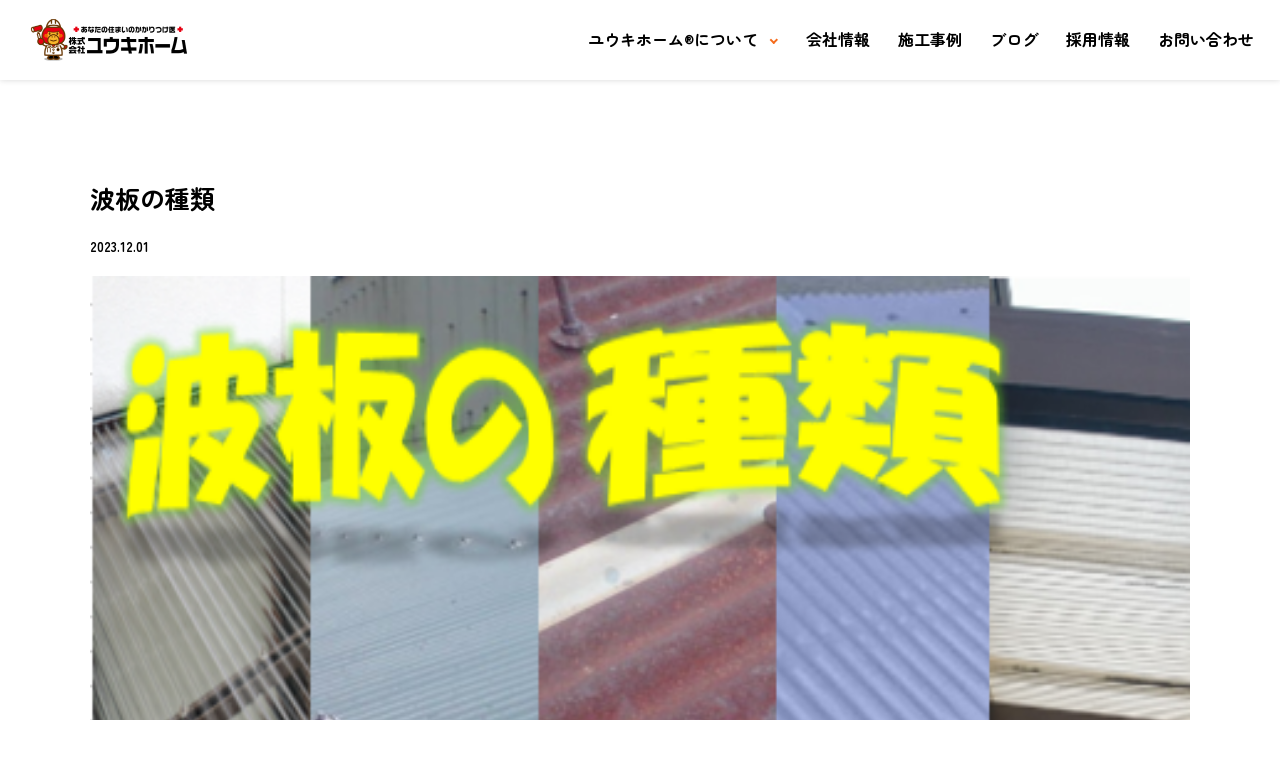

--- FILE ---
content_type: text/html; charset=UTF-8
request_url: https://yuukihome.com/%E6%B3%A2%E6%9D%BF%E3%81%AE%E7%A8%AE%E9%A1%9E/
body_size: 11816
content:
<!DOCTYPE html>
<html lang="ja">

<head>
  <meta charset="UTF-8" />
  <meta name="viewport" content="width=device-width,initial-scale=1.0" />
  <meta name="format-detection" content="telephone=no" />
  <!-- google font -->
  <link rel="preconnect" href="https://fonts.googleapis.com">
  <link rel="preconnect" href="https://fonts.gstatic.com" crossorigin>
  <link href="https://fonts.googleapis.com/css2?family=Noto+Sans+JP:wght@400;500;700&family=Raleway:wght@400;600;700&family=Zen+Maru+Gothic:wght@400;600;700&display=swap" rel="stylesheet">

  <!-- JavaScript -->
  <title>波板の種類 | 株式会社ユウキホーム</title>
<meta name='robots' content='max-image-preview:large' />
<link rel='dns-prefetch' href='//cdn.jsdelivr.net' />
<link rel='dns-prefetch' href='//cdnjs.cloudflare.com' />
<link rel='dns-prefetch' href='//yubinbango.github.io' />
<link rel="alternate" type="application/rss+xml" title="株式会社ユウキホーム &raquo; フィード" href="https://yuukihome.com/feed/" />
<link rel="alternate" type="application/rss+xml" title="株式会社ユウキホーム &raquo; コメントフィード" href="https://yuukihome.com/comments/feed/" />
<link rel="alternate" type="application/rss+xml" title="株式会社ユウキホーム &raquo; 波板の種類 のコメントのフィード" href="https://yuukihome.com/%e6%b3%a2%e6%9d%bf%e3%81%ae%e7%a8%ae%e9%a1%9e/feed/" />
<link rel="alternate" title="oEmbed (JSON)" type="application/json+oembed" href="https://yuukihome.com/wp-json/oembed/1.0/embed?url=https%3A%2F%2Fyuukihome.com%2F%25e6%25b3%25a2%25e6%259d%25bf%25e3%2581%25ae%25e7%25a8%25ae%25e9%25a1%259e%2F" />
<link rel="alternate" title="oEmbed (XML)" type="text/xml+oembed" href="https://yuukihome.com/wp-json/oembed/1.0/embed?url=https%3A%2F%2Fyuukihome.com%2F%25e6%25b3%25a2%25e6%259d%25bf%25e3%2581%25ae%25e7%25a8%25ae%25e9%25a1%259e%2F&#038;format=xml" />

<!-- SEO SIMPLE PACK 3.6.2 -->
<meta name="description" content="  🧤🧶こんにちは熊谷本社です🧤🧶 &nbsp; 今回は、「波板の種類」についてお話していこうと思います🎵✨ &nbsp; 𓂃◌𓈒𓐍𓈒𓂃◌𓈒𓐍𓈒𓂃◌𓈒𓐍𓈒𓂃◌𓈒𓐍𓈒𓂃◌𓈒𓐍𓈒𓂃◌𓈒𓐍𓈒𓂃◌𓈒𓐍𓈒𓂃◌𓈒𓐍𓈒𓂃◌𓈒𓐍𓈒𓂃◌𓈒𓐍𓈒𓂃◌𓈒𓐍𓈒𓂃◌𓈒">
<link rel="canonical" href="https://yuukihome.com/%e6%b3%a2%e6%9d%bf%e3%81%ae%e7%a8%ae%e9%a1%9e/">
<meta property="og:locale" content="ja_JP">
<meta property="og:type" content="article">
<meta property="og:image" content="https://yuukihome.com/wp-content/uploads/2023/11/スクリーンショット-2023-11-26-105303.png">
<meta property="og:title" content="波板の種類 | 株式会社ユウキホーム">
<meta property="og:description" content="  🧤🧶こんにちは熊谷本社です🧤🧶 &nbsp; 今回は、「波板の種類」についてお話していこうと思います🎵✨ &nbsp; 𓂃◌𓈒𓐍𓈒𓂃◌𓈒𓐍𓈒𓂃◌𓈒𓐍𓈒𓂃◌𓈒𓐍𓈒𓂃◌𓈒𓐍𓈒𓂃◌𓈒𓐍𓈒𓂃◌𓈒𓐍𓈒𓂃◌𓈒𓐍𓈒𓂃◌𓈒𓐍𓈒𓂃◌𓈒𓐍𓈒𓂃◌𓈒𓐍𓈒𓂃◌𓈒">
<meta property="og:url" content="https://yuukihome.com/%e6%b3%a2%e6%9d%bf%e3%81%ae%e7%a8%ae%e9%a1%9e/">
<meta property="og:site_name" content="株式会社ユウキホーム">
<meta name="twitter:card" content="summary_large_image">
<!-- Google Analytics (gtag.js) -->
<script async src="https://www.googletagmanager.com/gtag/js?id=G-58BYL6BX5K"></script>
<script>
	window.dataLayer = window.dataLayer || [];
	function gtag(){dataLayer.push(arguments);}
	gtag("js", new Date());
	gtag("config", "G-58BYL6BX5K");
</script>
	<!-- / SEO SIMPLE PACK -->

<style id='wp-img-auto-sizes-contain-inline-css' type='text/css'>
img:is([sizes=auto i],[sizes^="auto," i]){contain-intrinsic-size:3000px 1500px}
/*# sourceURL=wp-img-auto-sizes-contain-inline-css */
</style>
<style id='wp-emoji-styles-inline-css' type='text/css'>

	img.wp-smiley, img.emoji {
		display: inline !important;
		border: none !important;
		box-shadow: none !important;
		height: 1em !important;
		width: 1em !important;
		margin: 0 0.07em !important;
		vertical-align: -0.1em !important;
		background: none !important;
		padding: 0 !important;
	}
/*# sourceURL=wp-emoji-styles-inline-css */
</style>
<style id='wp-block-library-inline-css' type='text/css'>
:root{--wp-block-synced-color:#7a00df;--wp-block-synced-color--rgb:122,0,223;--wp-bound-block-color:var(--wp-block-synced-color);--wp-editor-canvas-background:#ddd;--wp-admin-theme-color:#007cba;--wp-admin-theme-color--rgb:0,124,186;--wp-admin-theme-color-darker-10:#006ba1;--wp-admin-theme-color-darker-10--rgb:0,107,160.5;--wp-admin-theme-color-darker-20:#005a87;--wp-admin-theme-color-darker-20--rgb:0,90,135;--wp-admin-border-width-focus:2px}@media (min-resolution:192dpi){:root{--wp-admin-border-width-focus:1.5px}}.wp-element-button{cursor:pointer}:root .has-very-light-gray-background-color{background-color:#eee}:root .has-very-dark-gray-background-color{background-color:#313131}:root .has-very-light-gray-color{color:#eee}:root .has-very-dark-gray-color{color:#313131}:root .has-vivid-green-cyan-to-vivid-cyan-blue-gradient-background{background:linear-gradient(135deg,#00d084,#0693e3)}:root .has-purple-crush-gradient-background{background:linear-gradient(135deg,#34e2e4,#4721fb 50%,#ab1dfe)}:root .has-hazy-dawn-gradient-background{background:linear-gradient(135deg,#faaca8,#dad0ec)}:root .has-subdued-olive-gradient-background{background:linear-gradient(135deg,#fafae1,#67a671)}:root .has-atomic-cream-gradient-background{background:linear-gradient(135deg,#fdd79a,#004a59)}:root .has-nightshade-gradient-background{background:linear-gradient(135deg,#330968,#31cdcf)}:root .has-midnight-gradient-background{background:linear-gradient(135deg,#020381,#2874fc)}:root{--wp--preset--font-size--normal:16px;--wp--preset--font-size--huge:42px}.has-regular-font-size{font-size:1em}.has-larger-font-size{font-size:2.625em}.has-normal-font-size{font-size:var(--wp--preset--font-size--normal)}.has-huge-font-size{font-size:var(--wp--preset--font-size--huge)}.has-text-align-center{text-align:center}.has-text-align-left{text-align:left}.has-text-align-right{text-align:right}.has-fit-text{white-space:nowrap!important}#end-resizable-editor-section{display:none}.aligncenter{clear:both}.items-justified-left{justify-content:flex-start}.items-justified-center{justify-content:center}.items-justified-right{justify-content:flex-end}.items-justified-space-between{justify-content:space-between}.screen-reader-text{border:0;clip-path:inset(50%);height:1px;margin:-1px;overflow:hidden;padding:0;position:absolute;width:1px;word-wrap:normal!important}.screen-reader-text:focus{background-color:#ddd;clip-path:none;color:#444;display:block;font-size:1em;height:auto;left:5px;line-height:normal;padding:15px 23px 14px;text-decoration:none;top:5px;width:auto;z-index:100000}html :where(.has-border-color){border-style:solid}html :where([style*=border-top-color]){border-top-style:solid}html :where([style*=border-right-color]){border-right-style:solid}html :where([style*=border-bottom-color]){border-bottom-style:solid}html :where([style*=border-left-color]){border-left-style:solid}html :where([style*=border-width]){border-style:solid}html :where([style*=border-top-width]){border-top-style:solid}html :where([style*=border-right-width]){border-right-style:solid}html :where([style*=border-bottom-width]){border-bottom-style:solid}html :where([style*=border-left-width]){border-left-style:solid}html :where(img[class*=wp-image-]){height:auto;max-width:100%}:where(figure){margin:0 0 1em}html :where(.is-position-sticky){--wp-admin--admin-bar--position-offset:var(--wp-admin--admin-bar--height,0px)}@media screen and (max-width:600px){html :where(.is-position-sticky){--wp-admin--admin-bar--position-offset:0px}}

/*# sourceURL=wp-block-library-inline-css */
</style><style id='global-styles-inline-css' type='text/css'>
:root{--wp--preset--aspect-ratio--square: 1;--wp--preset--aspect-ratio--4-3: 4/3;--wp--preset--aspect-ratio--3-4: 3/4;--wp--preset--aspect-ratio--3-2: 3/2;--wp--preset--aspect-ratio--2-3: 2/3;--wp--preset--aspect-ratio--16-9: 16/9;--wp--preset--aspect-ratio--9-16: 9/16;--wp--preset--color--black: #000000;--wp--preset--color--cyan-bluish-gray: #abb8c3;--wp--preset--color--white: #ffffff;--wp--preset--color--pale-pink: #f78da7;--wp--preset--color--vivid-red: #cf2e2e;--wp--preset--color--luminous-vivid-orange: #ff6900;--wp--preset--color--luminous-vivid-amber: #fcb900;--wp--preset--color--light-green-cyan: #7bdcb5;--wp--preset--color--vivid-green-cyan: #00d084;--wp--preset--color--pale-cyan-blue: #8ed1fc;--wp--preset--color--vivid-cyan-blue: #0693e3;--wp--preset--color--vivid-purple: #9b51e0;--wp--preset--gradient--vivid-cyan-blue-to-vivid-purple: linear-gradient(135deg,rgb(6,147,227) 0%,rgb(155,81,224) 100%);--wp--preset--gradient--light-green-cyan-to-vivid-green-cyan: linear-gradient(135deg,rgb(122,220,180) 0%,rgb(0,208,130) 100%);--wp--preset--gradient--luminous-vivid-amber-to-luminous-vivid-orange: linear-gradient(135deg,rgb(252,185,0) 0%,rgb(255,105,0) 100%);--wp--preset--gradient--luminous-vivid-orange-to-vivid-red: linear-gradient(135deg,rgb(255,105,0) 0%,rgb(207,46,46) 100%);--wp--preset--gradient--very-light-gray-to-cyan-bluish-gray: linear-gradient(135deg,rgb(238,238,238) 0%,rgb(169,184,195) 100%);--wp--preset--gradient--cool-to-warm-spectrum: linear-gradient(135deg,rgb(74,234,220) 0%,rgb(151,120,209) 20%,rgb(207,42,186) 40%,rgb(238,44,130) 60%,rgb(251,105,98) 80%,rgb(254,248,76) 100%);--wp--preset--gradient--blush-light-purple: linear-gradient(135deg,rgb(255,206,236) 0%,rgb(152,150,240) 100%);--wp--preset--gradient--blush-bordeaux: linear-gradient(135deg,rgb(254,205,165) 0%,rgb(254,45,45) 50%,rgb(107,0,62) 100%);--wp--preset--gradient--luminous-dusk: linear-gradient(135deg,rgb(255,203,112) 0%,rgb(199,81,192) 50%,rgb(65,88,208) 100%);--wp--preset--gradient--pale-ocean: linear-gradient(135deg,rgb(255,245,203) 0%,rgb(182,227,212) 50%,rgb(51,167,181) 100%);--wp--preset--gradient--electric-grass: linear-gradient(135deg,rgb(202,248,128) 0%,rgb(113,206,126) 100%);--wp--preset--gradient--midnight: linear-gradient(135deg,rgb(2,3,129) 0%,rgb(40,116,252) 100%);--wp--preset--font-size--small: 13px;--wp--preset--font-size--medium: 20px;--wp--preset--font-size--large: 36px;--wp--preset--font-size--x-large: 42px;--wp--preset--spacing--20: 0.44rem;--wp--preset--spacing--30: 0.67rem;--wp--preset--spacing--40: 1rem;--wp--preset--spacing--50: 1.5rem;--wp--preset--spacing--60: 2.25rem;--wp--preset--spacing--70: 3.38rem;--wp--preset--spacing--80: 5.06rem;--wp--preset--shadow--natural: 6px 6px 9px rgba(0, 0, 0, 0.2);--wp--preset--shadow--deep: 12px 12px 50px rgba(0, 0, 0, 0.4);--wp--preset--shadow--sharp: 6px 6px 0px rgba(0, 0, 0, 0.2);--wp--preset--shadow--outlined: 6px 6px 0px -3px rgb(255, 255, 255), 6px 6px rgb(0, 0, 0);--wp--preset--shadow--crisp: 6px 6px 0px rgb(0, 0, 0);}:where(.is-layout-flex){gap: 0.5em;}:where(.is-layout-grid){gap: 0.5em;}body .is-layout-flex{display: flex;}.is-layout-flex{flex-wrap: wrap;align-items: center;}.is-layout-flex > :is(*, div){margin: 0;}body .is-layout-grid{display: grid;}.is-layout-grid > :is(*, div){margin: 0;}:where(.wp-block-columns.is-layout-flex){gap: 2em;}:where(.wp-block-columns.is-layout-grid){gap: 2em;}:where(.wp-block-post-template.is-layout-flex){gap: 1.25em;}:where(.wp-block-post-template.is-layout-grid){gap: 1.25em;}.has-black-color{color: var(--wp--preset--color--black) !important;}.has-cyan-bluish-gray-color{color: var(--wp--preset--color--cyan-bluish-gray) !important;}.has-white-color{color: var(--wp--preset--color--white) !important;}.has-pale-pink-color{color: var(--wp--preset--color--pale-pink) !important;}.has-vivid-red-color{color: var(--wp--preset--color--vivid-red) !important;}.has-luminous-vivid-orange-color{color: var(--wp--preset--color--luminous-vivid-orange) !important;}.has-luminous-vivid-amber-color{color: var(--wp--preset--color--luminous-vivid-amber) !important;}.has-light-green-cyan-color{color: var(--wp--preset--color--light-green-cyan) !important;}.has-vivid-green-cyan-color{color: var(--wp--preset--color--vivid-green-cyan) !important;}.has-pale-cyan-blue-color{color: var(--wp--preset--color--pale-cyan-blue) !important;}.has-vivid-cyan-blue-color{color: var(--wp--preset--color--vivid-cyan-blue) !important;}.has-vivid-purple-color{color: var(--wp--preset--color--vivid-purple) !important;}.has-black-background-color{background-color: var(--wp--preset--color--black) !important;}.has-cyan-bluish-gray-background-color{background-color: var(--wp--preset--color--cyan-bluish-gray) !important;}.has-white-background-color{background-color: var(--wp--preset--color--white) !important;}.has-pale-pink-background-color{background-color: var(--wp--preset--color--pale-pink) !important;}.has-vivid-red-background-color{background-color: var(--wp--preset--color--vivid-red) !important;}.has-luminous-vivid-orange-background-color{background-color: var(--wp--preset--color--luminous-vivid-orange) !important;}.has-luminous-vivid-amber-background-color{background-color: var(--wp--preset--color--luminous-vivid-amber) !important;}.has-light-green-cyan-background-color{background-color: var(--wp--preset--color--light-green-cyan) !important;}.has-vivid-green-cyan-background-color{background-color: var(--wp--preset--color--vivid-green-cyan) !important;}.has-pale-cyan-blue-background-color{background-color: var(--wp--preset--color--pale-cyan-blue) !important;}.has-vivid-cyan-blue-background-color{background-color: var(--wp--preset--color--vivid-cyan-blue) !important;}.has-vivid-purple-background-color{background-color: var(--wp--preset--color--vivid-purple) !important;}.has-black-border-color{border-color: var(--wp--preset--color--black) !important;}.has-cyan-bluish-gray-border-color{border-color: var(--wp--preset--color--cyan-bluish-gray) !important;}.has-white-border-color{border-color: var(--wp--preset--color--white) !important;}.has-pale-pink-border-color{border-color: var(--wp--preset--color--pale-pink) !important;}.has-vivid-red-border-color{border-color: var(--wp--preset--color--vivid-red) !important;}.has-luminous-vivid-orange-border-color{border-color: var(--wp--preset--color--luminous-vivid-orange) !important;}.has-luminous-vivid-amber-border-color{border-color: var(--wp--preset--color--luminous-vivid-amber) !important;}.has-light-green-cyan-border-color{border-color: var(--wp--preset--color--light-green-cyan) !important;}.has-vivid-green-cyan-border-color{border-color: var(--wp--preset--color--vivid-green-cyan) !important;}.has-pale-cyan-blue-border-color{border-color: var(--wp--preset--color--pale-cyan-blue) !important;}.has-vivid-cyan-blue-border-color{border-color: var(--wp--preset--color--vivid-cyan-blue) !important;}.has-vivid-purple-border-color{border-color: var(--wp--preset--color--vivid-purple) !important;}.has-vivid-cyan-blue-to-vivid-purple-gradient-background{background: var(--wp--preset--gradient--vivid-cyan-blue-to-vivid-purple) !important;}.has-light-green-cyan-to-vivid-green-cyan-gradient-background{background: var(--wp--preset--gradient--light-green-cyan-to-vivid-green-cyan) !important;}.has-luminous-vivid-amber-to-luminous-vivid-orange-gradient-background{background: var(--wp--preset--gradient--luminous-vivid-amber-to-luminous-vivid-orange) !important;}.has-luminous-vivid-orange-to-vivid-red-gradient-background{background: var(--wp--preset--gradient--luminous-vivid-orange-to-vivid-red) !important;}.has-very-light-gray-to-cyan-bluish-gray-gradient-background{background: var(--wp--preset--gradient--very-light-gray-to-cyan-bluish-gray) !important;}.has-cool-to-warm-spectrum-gradient-background{background: var(--wp--preset--gradient--cool-to-warm-spectrum) !important;}.has-blush-light-purple-gradient-background{background: var(--wp--preset--gradient--blush-light-purple) !important;}.has-blush-bordeaux-gradient-background{background: var(--wp--preset--gradient--blush-bordeaux) !important;}.has-luminous-dusk-gradient-background{background: var(--wp--preset--gradient--luminous-dusk) !important;}.has-pale-ocean-gradient-background{background: var(--wp--preset--gradient--pale-ocean) !important;}.has-electric-grass-gradient-background{background: var(--wp--preset--gradient--electric-grass) !important;}.has-midnight-gradient-background{background: var(--wp--preset--gradient--midnight) !important;}.has-small-font-size{font-size: var(--wp--preset--font-size--small) !important;}.has-medium-font-size{font-size: var(--wp--preset--font-size--medium) !important;}.has-large-font-size{font-size: var(--wp--preset--font-size--large) !important;}.has-x-large-font-size{font-size: var(--wp--preset--font-size--x-large) !important;}
/*# sourceURL=global-styles-inline-css */
</style>

<style id='classic-theme-styles-inline-css' type='text/css'>
/*! This file is auto-generated */
.wp-block-button__link{color:#fff;background-color:#32373c;border-radius:9999px;box-shadow:none;text-decoration:none;padding:calc(.667em + 2px) calc(1.333em + 2px);font-size:1.125em}.wp-block-file__button{background:#32373c;color:#fff;text-decoration:none}
/*# sourceURL=/wp-includes/css/classic-themes.min.css */
</style>
<link rel='stylesheet' id='contact-form-7-css' href='https://yuukihome.com/wp-content/plugins/contact-form-7/includes/css/styles.css?ver=6.1.4' type='text/css' media='all' />
<link rel='stylesheet' id='toc-screen-css' href='https://yuukihome.com/wp-content/plugins/table-of-contents-plus/screen.min.css?ver=2411.1' type='text/css' media='all' />
<link rel='stylesheet' id='style-css-css' href='https://yuukihome.com/wp-content/themes/yuukihome/css/styles.css?ver=1.0.3' type='text/css' media='all' />
<link rel='stylesheet' id='swiper-css' href='https://cdn.jsdelivr.net/npm/swiper@8/swiper-bundle.min.css?ver=1.0.1' type='text/css' media='all' />
<script type="text/javascript" src="https://yuukihome.com/wp-includes/js/jquery/jquery.min.js?ver=3.7.1" id="jquery-core-js"></script>
<script type="text/javascript" src="https://yuukihome.com/wp-includes/js/jquery/jquery-migrate.min.js?ver=3.4.1" id="jquery-migrate-js"></script>
<link rel="https://api.w.org/" href="https://yuukihome.com/wp-json/" /><link rel="alternate" title="JSON" type="application/json" href="https://yuukihome.com/wp-json/wp/v2/posts/2764" /><link rel="EditURI" type="application/rsd+xml" title="RSD" href="https://yuukihome.com/xmlrpc.php?rsd" />
<meta name="generator" content="WordPress 6.9" />
<link rel='shortlink' href='https://yuukihome.com/?p=2764' />
<link rel="canonical" href="https://yuukihome.com/%e6%b3%a2%e6%9d%bf%e3%81%ae%e7%a8%ae%e9%a1%9e/" />

<link rel="icon" href="https://yuukihome.com/wp-content/uploads/2023/04/cropped-mark1-32x32.png" sizes="32x32" />
<link rel="icon" href="https://yuukihome.com/wp-content/uploads/2023/04/cropped-mark1-192x192.png" sizes="192x192" />
<link rel="apple-touch-icon" href="https://yuukihome.com/wp-content/uploads/2023/04/cropped-mark1-180x180.png" />
<meta name="msapplication-TileImage" content="https://yuukihome.com/wp-content/uploads/2023/04/cropped-mark1-270x270.png" />
		<style type="text/css" id="wp-custom-css">
			.footer__cta {
	background-image:url(https://yuukihome.com/wp-content/uploads/2024/02/cta_sp.jpg)
}
@media screen and (min-width: 768px) {
.footer__cta {
    background-image: url(https://yuukihome.com/wp-content/uploads/2024/02/cta_pc-scaled.jpg);
}
}		</style>
		</head>

<body class="wp-singular post-template-default single single-post postid-2764 single-format-standard wp-theme-yuukihome">  <div class="body-inner">
  <header class="top__header header">
    <div class="header__container">
              <p class="header__logo">
          <a href="https://yuukihome.com/">
            <img src="https://yuukihome.com/wp-content/themes/yuukihome/images/common/logo_with_text.png" alt="株式会社ユウキホーム">
          </a>
        </p>
            <nav class="header__pc-nav u-desktop">
        <ul>
          <li class="header__nav-item header__nav-item--have-sub">
            <a href="https://yuukihome.com/service">ユウキホーム<sub>&reg;</sub>について</a>
            <ul class="header__nav-sub-items">
              <li class="header__nav-sub-item"><a href="https://yuukihome.com/service#about-reason">会社概要</a></li>
              <li class="header__nav-sub-item"><a href="https://yuukihome.com/service#about-content">事業内容</a></li>
              <li class="header__nav-sub-item"><a href="https://yuukihome.com/service#about-question">よくある質問</a></li>
            </ul>
          </li>
          <li class="header__nav-item"><a href="https://yuukihome.com/company">会社情報</a></li>
          <li class="header__nav-item"><a href="https://yuukihome.com/case">施工事例</a></li>
          <!-- <li class="header__nav-item"><a href="https://yuukihome.com/member">メンバー</a></li> -->
          <li class="header__nav-item"><a href="https://yuukihome.com/blog">ブログ</a></li>
          <li class="header__nav-item"><a href="https://yuukihome.com/recruit">採用情報</a></li>
          <li class="header__nav-item"><a href="https://yuukihome.com/contact">お問い合わせ</a></li>
        </ul>
      </nav>
      <div class="header__sp-nav u-mobile">
        <div class="header__hamburger-menu hamburger-menu">
          <input type="checkbox" name="hamburger-menu-button" id="hamburger-menu-button">
          <label for="hamburger-menu-button" class="hamburger-menu__button">
            <span></span>
            <span></span>
            <span></span>
            <span></span>
            <span></span>
          </label>
          <div class="hamburger-menu__toggle">
            <div class="hamburger-menu__enscrollable">
              <ul class="hamburger-menu__nav">
                <li class="hamburger-menu__nav-item js-toggle-button">
                  <a href="https://yuukihome.com/service" class="sp-text-sm js-hamburger-sub-toggle">ユウキホーム<sub>&reg;</sub>について</a>
                  <ul class="hamburger-menu__sub-nav-items">
                    <li class="hamburger-menu__sub-nav-item"><a href="https://yuukihome.com/service#about-reason">会社概要</a></li>
                    <li class="hamburger-menu__sub-nav-item"><a href="https://yuukihome.com/service#about-content">リフォームプラン</a></li>
                    <li class="hamburger-menu__sub-nav-item"><a href="https://yuukihome.com/service#about-question">よくある質問</a></li>
                  </ul>
                </li>
                <li class="hamburger-menu__nav-item"><a href="https://yuukihome.com/company">会社情報</a></li>
                <li class="hamburger-menu__nav-item"><a href="https://yuukihome.com/case">施工事例</a></li>
                <!-- <li class="hamburger-menu__nav-item"><a href="https://yuukihome.com/member">メンバー</a></li> -->
                <li class="hamburger-menu__nav-item"><a href="https://yuukihome.com/blog">ブログ</a></li>
                <li class="hamburger-menu__nav-item"><a href="https://yuukihome.com/recruit">採用情報</a></li>
              </ul>
              <div class="hamburger-menu__info">
                <p class="hamburger-menu__company">&copy;株式会社ユウキホーム</p>
              </div>
            </div>
          </div>
        </div>
      </div>
    </div>
  </header>
  <div class="header__spacer"></div><main class="single single__blog">
    <div class="single__blog-inner">
                        <section class="single__heading">
                    <h1 class="single__title">波板の種類</h1>
                    <time class="single__time">2023.12.01</time>
                    <picture class="single__img-wrapper">
                        <img width="444" height="270" src="https://yuukihome.com/wp-content/uploads/2023/11/スクリーンショット-2023-11-26-105303.png" class="attachment-large size-large wp-post-image" alt="" decoding="async" fetchpriority="high" srcset="https://yuukihome.com/wp-content/uploads/2023/11/スクリーンショット-2023-11-26-105303.png 444w, https://yuukihome.com/wp-content/uploads/2023/11/スクリーンショット-2023-11-26-105303-300x182.png 300w" sizes="(max-width: 444px) 100vw, 444px" />
                    </picture>
                </section>
                <div class="single__content">
                    <p style="text-align: center;">  🧤🧶<strong>こんにちは<span style="color: #ff00ff;">熊谷本社</span>です</strong>🧤🧶</p>
<p>&nbsp;</p>
<p style="text-align: center;"><strong>今回は、<span style="color: #3366ff;">「波板の種類」</span>についてお話していこうと思います🎵✨</strong></p>
<p>&nbsp;</p>
<p style="text-align: center;"><span style="color: #ff00ff;"><strong>𓂃◌𓈒𓐍𓈒𓂃◌𓈒𓐍𓈒𓂃◌𓈒𓐍𓈒𓂃◌𓈒𓐍𓈒𓂃◌𓈒𓐍𓈒𓂃◌𓈒𓐍𓈒𓂃◌𓈒𓐍𓈒𓂃◌𓈒𓐍𓈒𓂃◌𓈒𓐍𓈒𓂃◌𓈒𓐍𓈒𓂃◌𓈒𓐍𓈒𓂃◌𓈒𓐍𓈒</strong></span></p>
<h1 style="text-align: center;"><span style="color: #3366ff;">波板の種類</span></h1>
<p style="text-align: center;"><strong>波板の素材には、以下の5️⃣種類があります。</strong></p>
<p>&nbsp;</p>
<p style="text-align: center;">𓈒𓏸𓂃══ஓ๑♡๑ஓ══𓂃𓈒𓏸</p>
<p>&nbsp;</p>
<p style="text-align: center;"><strong>・ポリカーボネート製</strong></p>
<p style="text-align: center;"><strong>・ガルバリウム鋼板製</strong></p>
<p style="text-align: center;"><strong>・トタン製</strong></p>
<p style="text-align: center;"><strong>・塩化ビニル樹脂製</strong></p>
<p style="text-align: center;"><strong>・塩化ビニル樹脂（ガラスネット入り）製</strong></p>
<p>&nbsp;</p>
<p style="text-align: center;">𓈒𓏸𓂃══ஓ๑♡๑ஓ══𓂃𓈒𓏸</p>
<p>&nbsp;</p>
<p style="text-align: center;"><strong>それぞれの種類のメリットやデメリットどんな施工に向いているかを紹介します。</strong></p>
<p>&nbsp;</p>
<h3 style="text-align: center;"><span style="color: #ff00ff;"><em><strong>①ポリカーボネート製</strong></em><br />
</span></h3>
<p>&nbsp;</p>
<p style="text-align: center;"><strong>合 成 樹 脂 の 一 種 で 透 明 性 や 耐 衝 撃 性 に 優 れ て い る た め</strong></p>
<p style="text-align: center;"><strong>人 気 の 高 い 種類 と な っ て い ま す。</strong></p>
<p>&nbsp;</p>
<p><img decoding="async" class="size-medium wp-image-2814 aligncenter" src="https://yuukihome.com/wp-content/uploads/2023/11/スクリーンショット-2023-11-26-103333-300x227.png" alt="" width="300" height="227" srcset="https://yuukihome.com/wp-content/uploads/2023/11/スクリーンショット-2023-11-26-103333-300x227.png 300w, https://yuukihome.com/wp-content/uploads/2023/11/スクリーンショット-2023-11-26-103333.png 388w" sizes="(max-width: 300px) 100vw, 300px" /></p>
<p>&nbsp;</p>
<p>&nbsp;</p>
<p>&nbsp;</p>
<p style="text-align: center;"><span style="color: #0000ff;">.˚⊹⁺‧┈┈┈┈┈┈┈┈┈┈┈┈‧<strong>⁺ ⊹˚.メ リット.˚⊹⁺‧</strong>┈┈┈┈┈┈┈┈┈┈┈┈‧⁺ ⊹˚.</span></p>
<p style="text-align: center;"><strong>透 明 性 や 耐 衝 撃 性、耐 紫 外 線 に 優 れ て い る こ と で す。</strong></p>
<p>&nbsp;</p>
<p style="text-align: center;"><strong>紫 外 線 の 影 響 を 受 け や す い</strong></p>
<p>&nbsp;</p>
<p style="text-align: center;"><strong>テ ラ ス や バ ル コ ニ ー の 屋 根 の 施 工 に 向 いて い ま す。</strong></p>
<p>&nbsp;</p>
<p>&nbsp;</p>
<p style="text-align: center;"><strong>価 格 変 動 が 小 さ く 機 能 面 で も メ リ ッ ト が 多 い</strong></p>
<p>&nbsp;</p>
<p>&nbsp;</p>
<p style="text-align: center;"><span style="color: #ff0000;">.˚⊹⁺‧┈┈┈┈┈┈┈┈┈┈┈‧<strong>⁺ ⊹˚.デメ リット.˚⊹⁺‧</strong>┈┈┈┈┈┈┈┈┈┈┈‧⁺ ⊹˚.</span></p>
<p>&nbsp;</p>
<p style="text-align: center;"><strong>ほ か の 種 類 と 異 な り 裏 表 が あ る</strong></p>
<p>&nbsp;</p>
<p style="text-align: center;"><strong>裏 表 を 誤 っ て 使 用 し て し ま う と</strong></p>
<p>&nbsp;</p>
<p style="text-align: center;"><strong>本 来 の 耐 衝 撃 性 や 耐 紫 外 線 な ど の 機能 が 十 分 に 活 か せ ま せ ん。</strong></p>
<p>&nbsp;</p>
<p>&nbsp;</p>
<h3 style="text-align: center;"><span style="color: #ff00ff;"><strong>②</strong></span><span id="i-3" style="color: #ff00ff;">ガルバリウム鋼板製</span></h3>
<p>&nbsp;</p>
<p style="text-align: center;"><strong>防食性のメッキを施してあり最も高価な種類となっています。</strong></p>
<p>&nbsp;</p>
<p>&nbsp;</p>
<p><img decoding="async" class="size-medium wp-image-2816 aligncenter" src="https://yuukihome.com/wp-content/uploads/2023/11/スクリーンショット-2023-11-26-103448-300x198.png" alt="" width="300" height="198" srcset="https://yuukihome.com/wp-content/uploads/2023/11/スクリーンショット-2023-11-26-103448-300x198.png 300w, https://yuukihome.com/wp-content/uploads/2023/11/スクリーンショット-2023-11-26-103448.png 572w" sizes="(max-width: 300px) 100vw, 300px" /></p>
<p>&nbsp;</p>
<p>&nbsp;</p>
<p style="text-align: center;"><span style="color: #0000ff;">.˚⊹⁺‧┈┈┈┈┈┈┈┈┈┈┈┈‧<strong>⁺ ⊹˚.メ リット.˚⊹⁺‧</strong>┈┈┈┈┈┈┈┈┈┈┈┈‧⁺ ⊹˚.</span></p>
<p>&nbsp;</p>
<p style="text-align: center;"><strong>耐食性や耐熱性に優れているため長持ちすることです。</strong></p>
<p>&nbsp;</p>
<p style="text-align: center;"><strong>強度があり寿命が長いことから住宅や倉庫・工場の屋根に使われます。</strong></p>
<p>&nbsp;</p>
<p style="text-align: center;"><strong>錆びに強いので海岸沿いの家屋の施工にも向いています。</strong></p>
<p>&nbsp;</p>
<p style="text-align: center;"><span style="color: #ff0000;">.˚⊹⁺‧┈┈┈┈┈┈┈┈┈┈┈‧<strong>⁺ ⊹˚.デメ リット.˚⊹⁺‧</strong>┈┈┈┈┈┈┈┈┈┈┈‧⁺ ⊹˚.</span></p>
<p>&nbsp;</p>
<p style="text-align: center;"><strong>5⃣種類のなかで最も高価なことでしょう。</strong></p>
<p style="text-align: center;"><strong>納得の強度と寿命を得られるため決して損をするような価格ではありません。</strong></p>
<p>&nbsp;</p>
<p>&nbsp;</p>
<h3 style="text-align: center;"><span style="color: #ff00ff;"><strong>③</strong></span><span style="color: #ff00ff;"><strong><span id="i-4">トタン製</span></strong></span></h3>
<p>&nbsp;</p>
<p>&nbsp;</p>
<p style="text-align: center;"><strong>亜鉛メッキが施された耐性に優れた種類です。</strong></p>
<p>&nbsp;</p>
<p style="text-align: center;"><strong>薄い鉄で作られており真っ直ぐな形状の板よりも波状の方が強度が増します。</strong></p>
<p>&nbsp;</p>
<p>&nbsp;</p>
<p><img loading="lazy" decoding="async" class="size-medium wp-image-2801 aligncenter" src="https://yuukihome.com/wp-content/uploads/2023/11/スクリーンショット-2023-11-24-163818-300x227.png" alt="" width="300" height="227" srcset="https://yuukihome.com/wp-content/uploads/2023/11/スクリーンショット-2023-11-24-163818-300x227.png 300w, https://yuukihome.com/wp-content/uploads/2023/11/スクリーンショット-2023-11-24-163818.png 626w" sizes="auto, (max-width: 300px) 100vw, 300px" /></p>
<p>&nbsp;</p>
<p>&nbsp;</p>
<p style="text-align: center;"><span style="color: #0000ff;">.˚⊹⁺‧┈┈┈┈┈┈┈┈┈┈┈┈‧<strong>⁺ ⊹˚.メ リット.˚⊹⁺‧</strong>┈┈┈┈┈┈┈┈┈┈┈┈‧⁺ ⊹˚.</span></p>
<p>&nbsp;</p>
<p style="text-align: center;"><strong>耐久性が高いことが挙げられます。</strong></p>
<p>&nbsp;</p>
<p style="text-align: center;"><strong>最近では入手が困難となっているため、施工で取り扱うことが難しいというデメリットがあります。</strong></p>
<p>&nbsp;</p>
<p style="text-align: center;"><span style="color: #ff0000;">.˚⊹⁺‧┈┈┈┈┈┈┈┈┈┈┈‧<strong>⁺ ⊹˚.デメ リット.˚⊹⁺‧</strong>┈┈┈┈┈┈┈┈┈┈┈‧⁺ ⊹˚.</span></p>
<p>&nbsp;</p>
<p style="text-align: center;"><strong>錆びやすいことも大きな弱点となるでしょう。</strong></p>
<p>&nbsp;</p>
<p style="text-align: center;"><strong>屋根材や囲いとして幅広く利用されてきましたが現在はほとんど使われていません。</strong></p>
<p>&nbsp;</p>
<p style="text-align: center;"><strong>もしトタン製の波板の使用を検討されている場合、代わりとして耐久性の高いガルバリウム製や</strong></p>
<p>&nbsp;</p>
<p style="text-align: center;"><strong>ポリカーボネート製をおすすめ</strong><strong>します。</strong></p>
<p>&nbsp;</p>
<p>&nbsp;</p>
<h3 style="text-align: center;"><span style="color: #ff00ff;"><strong>③</strong></span><span id="i-5" style="color: #ff00ff;">塩化ビニル樹脂製</span></h3>
<p>&nbsp;</p>
<p style="text-align: center;"><strong>塩化ビニル樹脂は合成樹脂の一種で、安価な素材です。</strong></p>
<p>&nbsp;</p>
<p><img loading="lazy" decoding="async" class="size-medium wp-image-2811 aligncenter" src="https://yuukihome.com/wp-content/uploads/2023/11/スクリーンショット-2023-11-26-102718-300x166.png" alt="" width="300" height="166" srcset="https://yuukihome.com/wp-content/uploads/2023/11/スクリーンショット-2023-11-26-102718-300x166.png 300w, https://yuukihome.com/wp-content/uploads/2023/11/スクリーンショット-2023-11-26-102718.png 581w" sizes="auto, (max-width: 300px) 100vw, 300px" /></p>
<p>&nbsp;</p>
<p>&nbsp;</p>
<p style="text-align: center;"><span style="color: #0000ff;">.˚⊹⁺‧┈┈┈┈┈┈┈┈┈┈┈┈‧<strong>⁺ ⊹˚.メ リット.˚⊹⁺‧</strong>┈┈┈┈┈┈┈┈┈┈┈┈‧⁺ ⊹˚.</span></p>
<p style="text-align: center;"><strong>個人でも扱いやすいことが、塩化ビニル樹脂製のメリットといえます。</strong></p>
<p>&nbsp;</p>
<p style="text-align: center;"><strong>ノコギリでカットできるため、DIYでも扱いやすいです。</strong></p>
<p>&nbsp;</p>
<p style="text-align: center;"><strong>ほかの種類に比べて安価なためお財布にも優しいでしょう。</strong></p>
<p>&nbsp;</p>
<p style="text-align: center;"><span style="color: #ff0000;">.˚⊹⁺‧┈┈┈┈┈┈┈┈┈┈┈‧<strong>⁺ ⊹˚.デメ リット.˚⊹⁺‧</strong>┈┈┈┈┈┈┈┈┈┈┈‧⁺ ⊹˚.</span></p>
<p>&nbsp;</p>
<p style="text-align: center;"><strong>耐久性が低く劣化しやすいことがデメリットです。</strong></p>
<p>&nbsp;</p>
<p style="text-align: center;"><strong>長期の使用を検討している場合は、耐久性の高い種類を選びましょう。</strong></p>
<p>&nbsp;</p>
<p>&nbsp;</p>
<h3 style="text-align: center;"><span style="color: #ff00ff;"><strong>③</strong></span><span id="i-6" style="color: #ff00ff;">塩化ビニル樹脂(ガラスネット入り)製</span></h3>
<p>&nbsp;</p>
<p style="text-align: center;"><strong>名前のとおり塩化ビニル樹脂の中にネット状のガラス繊維を挟んだ板です。</strong></p>
<p>&nbsp;</p>
<p>&nbsp;</p>
<p><img loading="lazy" decoding="async" class="size-medium wp-image-2812 aligncenter" src="https://yuukihome.com/wp-content/uploads/2023/11/スクリーンショット-2023-11-26-103106-300x194.png" alt="" width="300" height="194" srcset="https://yuukihome.com/wp-content/uploads/2023/11/スクリーンショット-2023-11-26-103106-300x194.png 300w, https://yuukihome.com/wp-content/uploads/2023/11/スクリーンショット-2023-11-26-103106.png 341w" sizes="auto, (max-width: 300px) 100vw, 300px" /></p>
<p>&nbsp;</p>
<p style="text-align: center;"><span style="color: #0000ff;">.˚⊹⁺‧┈┈┈┈┈┈┈┈┈┈┈┈‧<strong>⁺ ⊹˚.メ リット.˚⊹⁺‧</strong>┈┈┈┈┈┈┈┈┈┈┈┈‧⁺ ⊹˚.</span></p>
<p>&nbsp;</p>
<p style="text-align: center;"><strong>ネット状のガラス繊維を挟んで作ることにより、普通の塩化ビニル樹脂製よりも強度が増している</strong></p>
<p>&nbsp;</p>
<p style="text-align: center;"><strong>準難燃性の認定も受けており、安全な素材となっています。</strong></p>
<p>&nbsp;</p>
<p style="text-align: center;"><strong><span style="color: #ff6600;">※準難燃性とは</span></strong></p>
<p>&nbsp;</p>
<p style="text-align: center;"><strong><span style="color: #ff6600;">建築基準法で定められた、延焼しにくい素材の認定のことです。</span></strong></p>
<p>&nbsp;</p>
<p style="text-align: center;"><span style="color: #ff0000;">.˚⊹⁺‧┈┈┈┈┈┈┈┈┈┈┈‧<strong>⁺ ⊹˚.デメ リット.˚⊹⁺‧</strong>┈┈┈┈┈┈┈┈┈┈┈‧⁺ ⊹˚.</span></p>
<p>&nbsp;</p>
<p style="text-align: center;"><strong>通常の塩化ビニル樹脂製よりも個人で扱うことが難しい</strong></p>
<p>&nbsp;</p>
<p style="text-align: center;"><strong>耐久性が増したといっても塩化ビニル樹脂製よりも寿命が数年ほどしか延びていません。</strong></p>
<p>&nbsp;</p>
<p>&nbsp;</p>
<p style="text-align: center;"><span style="color: #000000;">○</span>●○●○●○●<span style="color: #000000;">○</span>●○●○●○●<span style="color: #000000;">○</span>●○●○●○●<span style="color: #000000;">○</span>●○●○●○●<span style="color: #000000;">○</span>●○●○●○●</p>
<h1 style="text-align: center;"><span style="color: #3366ff;"><strong><span id="i-8">波板の種類別の耐用年数</span></strong></span></h1>
<p style="text-align: center;"><span style="color: #000000;">○</span>●○●○●○●<span style="color: #000000;">○</span>●○●○●○●<span style="color: #000000;">○</span>●○●○●○●<span style="color: #000000;">○</span>●○●○●○●<span style="color: #000000;">○</span>●○●○●○●</p>
<p>&nbsp;</p>
<p>&nbsp;</p>
<p style="text-align: center;"><strong>波板は素材の種類によって耐用年数が異なります。</strong></p>
<p>&nbsp;</p>
<p style="text-align: center;"><strong>波板の代表的な素材の耐用年数は、以下のとおりです。</strong></p>
<p>&nbsp;</p>
<p>&nbsp;</p>
<p style="text-align: center;">𓈒𓏸𓂃══ஓ๑♡๑ஓ══𓂃𓈒𓏸</p>
<p>&nbsp;</p>
<p style="text-align: center;"><strong>・ポリカーボネート：10年ほど</strong></p>
<p>&nbsp;</p>
<p style="text-align: center;"><strong>・ガルバリウム鋼板：15～20年</strong></p>
<p>&nbsp;</p>
<p style="text-align: center;"><strong>・塩化ビニル樹脂：3～4年</strong></p>
<p>&nbsp;</p>
<p style="text-align: center;"><strong>・ガラス入り塩化ビニル樹脂：4～5年</strong></p>
<p>&nbsp;</p>
<p>&nbsp;</p>
<p style="text-align: center;">𓈒𓏸𓂃══ஓ๑♡๑ஓ══𓂃𓈒𓏸</p>
<p>&nbsp;</p>
<p>&nbsp;</p>
<p style="text-align: center;"><strong>上記の耐用年数はあくまでも目安です。</strong></p>
<p>&nbsp;</p>
<p style="text-align: center;"><strong>波板が設置してある環境によっては長くもなれば短くもなります。</strong></p>
<p>&nbsp;</p>
<p>&nbsp;</p>
<p style="text-align: center;"><span style="color: #ff00ff;"><strong>𓂃◌𓈒𓐍𓈒𓂃◌𓈒𓐍𓈒𓂃◌𓈒𓐍𓈒𓂃◌𓈒𓐍𓈒𓂃◌𓈒𓐍𓈒𓂃◌𓈒𓐍𓈒𓂃◌𓈒𓐍𓈒𓂃◌𓈒𓐍𓈒𓂃◌𓈒𓐍𓈒𓂃◌𓈒𓐍𓈒𓂃◌𓈒𓐍𓈒𓂃◌𓈒𓐍𓈒</strong></span></p>
<p style="text-align: center;"><span style="color: #ff6600;"><strong><span style="color: #0000ff;">当社では外壁の無料診断、雨漏り診断など幅広く展開しております</span>🌟</strong></span></p>
<p>&nbsp;</p>
<p style="text-align: center;"><span style="color: #0000ff;"><strong>お気軽に最寄りのショールームへお問い合わせ下さい</strong></span>📞✨</p>
                    
	<nav class="navigation post-navigation" aria-label="投稿">
		<h2 class="screen-reader-text">投稿ナビゲーション</h2>
		<div class="nav-links"><div class="nav-previous"><a href="https://yuukihome.com/%e4%b8%8b%e5%a1%97%e3%82%8a%e5%a1%97%e6%96%99%e3%81%ae%e9%87%8d%e8%a6%81%e6%80%a7%e3%81%a8%e3%81%af%f0%9f%98%af%e2%9d%93/" rel="prev">前のページへ</a></div><div class="nav-next"><a href="https://yuukihome.com/%e3%81%be%e3%81%9f%e3%81%be%e3%81%9f%e7%99%ba%e6%b3%a8%e3%81%84%e3%81%9f%e3%81%a0%e3%81%8d%e3%81%be%e3%81%97%e3%81%9f%f0%9f%91%8b%f0%9f%8f%bb%e2%9c%a8%e5%a4%96%e5%a3%81%e5%a1%97%e8%a3%85/" rel="next">次のページへ</a></div></div>
	</nav>                                    </div>

                <section class="single__sns">
                    <div class="single__sns-heading">
                        <picture>
                            <img src="https://yuukihome.com/wp-content/themes/yuukihome/images/common/h2.png" alt="">
                        </picture>
                        <p class="single__sns-title">シェアする！</p>
                    </div>

                    <div class="sns__container">
                                                <a class="sns__twitter" href="https://twitter.com/share?url=https://yuukihome.com/%e6%b3%a2%e6%9d%bf%e3%81%ae%e7%a8%ae%e9%a1%9e/&text=波板の種類" target="_blank" rel="nofollow noopener">
                            <img src="https://yuukihome.com/wp-content/themes/yuukihome/images/common/twitter.png" alt="">
                        </a>
                        <a class="sns__facebook" href="http://www.facebook.com/share.php?u=https://yuukihome.com/%e6%b3%a2%e6%9d%bf%e3%81%ae%e7%a8%ae%e9%a1%9e/" target="_blank" rel="nofollow noopener">
                            <img src="https://yuukihome.com/wp-content/themes/yuukihome/images/common/facebook.png" alt="">
                        </a>
                        <a href="https://www.instagram.com/" target="_blank">
                            <img src="https://yuukihome.com/wp-content/themes/yuukihome/images/common/instagram.png" alt="">
                        </a>
                    </div>
                </section>
            </div>
</main>

  <footer class="top__footer footer">
    
  <div class="footer__cta">
    <div class="footer__cta-wrap">
      <p>安心安全<br>ユウキホーム<sub>&reg;</sub>にまずはご相談</p>
      <div class="footer__ctas-wrap">
        <div class="footer__button button">
          <a href="https://yuukihome.com/contact">メールでお問い合わせ</a>
        </div>
        <p>
          <a href="https://www.cyokuhankyo.ne.jp/">お客様相談</a><br>
          <a href="tel:0120-676-616">TEL 0120-676-616</a><br>
          <span>お電話でのご相談はこちら</span>
        </p>
      </div>
    </div>
  </div>
  <div class="footer__downer">
    <div class="footer__downer-wrap">
      <div class="footer__logo">
        <img src="https://yuukihome.com/wp-content/themes/yuukihome/images/common/logo_with_text.png" alt="">
      </div>
      <nav class="footer__navs">
        <ul class="footer__nav">
          <li class="footer__nav-item">
            <a href="https://yuukihome.com/service">ユウキホーム<sub>&reg;</sub>について</a>
            <ul>
              <li class="footer__sub-nav-item"><a href="https://yuukihome.com/service#about-reason"> -  会社概要</a></li>
              <li class="footer__sub-nav-item"><a href="https://yuukihome.com/service#about-content"> -  事業内容</a></li>
              <li class="footer__sub-nav-item"><a href="https://yuukihome.com/service#about-question"> -  よくある質問</a></li>
            </ul>
          </li>
          <!-- <li class="footer__nav-item"><a href="https://yuukihome.com/member">メンバー</a></li>
          <li class="footer__nav-item"><a href="https://yuukihome.com/lisence/gaiheki_shindanshi/">外壁診断士資格保有者</a></li> -->
        </ul>
        <ul class="footer__nav">
          <li class="footer__nav-item"><a href="https://yuukihome.com/company">会社情報</a></li>
          <li class="footer__nav-item"><a href="https://yuukihome.com/case">施工事例</a></li>
          <li class="footer__nav-item"><a href="https://yuukihome.com/recruit">採用情報</a></li>
          <li class="footer__nav-item"><a href="https://yuukihome.com/blog">ブログ</a></li>
          <li class="footer__nav-item"><a href="https://www.cyokuhankyo.ne.jp/" target="_blank" rel="noopener noreferrer">お客様相談</a></li>
          <li class="footer__nav-item"><a href="https://yuukihome.com/contact">お問い合わせ</a></li>
          <li class="footer__nav-item"><a href="https://yuukihome.com/policy">プライバシーポリシー</a></li>
			  <li class="footer__nav-item"><a href="https://www.j-platpat.inpit.go.jp/">商標登録</a></li>
        </ul>
      </nav>
    </div>
  </div>
  <div class="footer__copy">
    <p>© yuukihome.com</p>
  </div>
</footer>
<!-- <div class="pagetop" >
  <img src="https://yuukihome.com/wp-content/themes/yuukihome/images/common/PageTop.png" alt="">
</div> -->
</div>
<script type="speculationrules">
{"prefetch":[{"source":"document","where":{"and":[{"href_matches":"/*"},{"not":{"href_matches":["/wp-*.php","/wp-admin/*","/wp-content/uploads/*","/wp-content/*","/wp-content/plugins/*","/wp-content/themes/yuukihome/*","/*\\?(.+)"]}},{"not":{"selector_matches":"a[rel~=\"nofollow\"]"}},{"not":{"selector_matches":".no-prefetch, .no-prefetch a"}}]},"eagerness":"conservative"}]}
</script>
<script>
  document.addEventListener( 'wpcf7mailsent', function( event ) {
    gtag('event', 'submit', {
        'eventCategory': 'Form',
        'eventLabel': 'Contact Form'
    });
  }, false );
</script>
<script type="text/javascript" src="https://yuukihome.com/wp-includes/js/dist/hooks.min.js?ver=dd5603f07f9220ed27f1" id="wp-hooks-js"></script>
<script type="text/javascript" src="https://yuukihome.com/wp-includes/js/dist/i18n.min.js?ver=c26c3dc7bed366793375" id="wp-i18n-js"></script>
<script type="text/javascript" id="wp-i18n-js-after">
/* <![CDATA[ */
wp.i18n.setLocaleData( { 'text direction\u0004ltr': [ 'ltr' ] } );
//# sourceURL=wp-i18n-js-after
/* ]]> */
</script>
<script type="text/javascript" src="https://yuukihome.com/wp-content/plugins/contact-form-7/includes/swv/js/index.js?ver=6.1.4" id="swv-js"></script>
<script type="text/javascript" id="contact-form-7-js-translations">
/* <![CDATA[ */
( function( domain, translations ) {
	var localeData = translations.locale_data[ domain ] || translations.locale_data.messages;
	localeData[""].domain = domain;
	wp.i18n.setLocaleData( localeData, domain );
} )( "contact-form-7", {"translation-revision-date":"2025-11-30 08:12:23+0000","generator":"GlotPress\/4.0.3","domain":"messages","locale_data":{"messages":{"":{"domain":"messages","plural-forms":"nplurals=1; plural=0;","lang":"ja_JP"},"This contact form is placed in the wrong place.":["\u3053\u306e\u30b3\u30f3\u30bf\u30af\u30c8\u30d5\u30a9\u30fc\u30e0\u306f\u9593\u9055\u3063\u305f\u4f4d\u7f6e\u306b\u7f6e\u304b\u308c\u3066\u3044\u307e\u3059\u3002"],"Error:":["\u30a8\u30e9\u30fc:"]}},"comment":{"reference":"includes\/js\/index.js"}} );
//# sourceURL=contact-form-7-js-translations
/* ]]> */
</script>
<script type="text/javascript" id="contact-form-7-js-before">
/* <![CDATA[ */
var wpcf7 = {
    "api": {
        "root": "https:\/\/yuukihome.com\/wp-json\/",
        "namespace": "contact-form-7\/v1"
    }
};
//# sourceURL=contact-form-7-js-before
/* ]]> */
</script>
<script type="text/javascript" src="https://yuukihome.com/wp-content/plugins/contact-form-7/includes/js/index.js?ver=6.1.4" id="contact-form-7-js"></script>
<script type="text/javascript" id="toc-front-js-extra">
/* <![CDATA[ */
var tocplus = {"smooth_scroll":"1"};
//# sourceURL=toc-front-js-extra
/* ]]> */
</script>
<script type="text/javascript" src="https://yuukihome.com/wp-content/plugins/table-of-contents-plus/front.min.js?ver=2411.1" id="toc-front-js"></script>
<script type="text/javascript" src="https://cdn.jsdelivr.net/npm/swiper@8/swiper-bundle.min.js?ver=1.0.1" id="swiper-js"></script>
<script type="text/javascript" src="https://cdnjs.cloudflare.com/ajax/libs/gsap/3.5.1/gsap.min.js?ver=1.0.1" id="gsap-js"></script>
<script type="text/javascript" src="https://cdnjs.cloudflare.com/ajax/libs/gsap/3.11.4/ScrollTrigger.min.js?ver=1.0.1" id="s-trigger-js"></script>
<script type="text/javascript" src="https://yuukihome.com/wp-content/themes/yuukihome/js/script.js?ver=1.0.1" id="main-js-js"></script>
<script type="text/javascript" src="https://yubinbango.github.io/yubinbango/yubinbango.js" id="yubinbango-js"></script>
<script id="wp-emoji-settings" type="application/json">
{"baseUrl":"https://s.w.org/images/core/emoji/17.0.2/72x72/","ext":".png","svgUrl":"https://s.w.org/images/core/emoji/17.0.2/svg/","svgExt":".svg","source":{"concatemoji":"https://yuukihome.com/wp-includes/js/wp-emoji-release.min.js?ver=6.9"}}
</script>
<script type="module">
/* <![CDATA[ */
/*! This file is auto-generated */
const a=JSON.parse(document.getElementById("wp-emoji-settings").textContent),o=(window._wpemojiSettings=a,"wpEmojiSettingsSupports"),s=["flag","emoji"];function i(e){try{var t={supportTests:e,timestamp:(new Date).valueOf()};sessionStorage.setItem(o,JSON.stringify(t))}catch(e){}}function c(e,t,n){e.clearRect(0,0,e.canvas.width,e.canvas.height),e.fillText(t,0,0);t=new Uint32Array(e.getImageData(0,0,e.canvas.width,e.canvas.height).data);e.clearRect(0,0,e.canvas.width,e.canvas.height),e.fillText(n,0,0);const a=new Uint32Array(e.getImageData(0,0,e.canvas.width,e.canvas.height).data);return t.every((e,t)=>e===a[t])}function p(e,t){e.clearRect(0,0,e.canvas.width,e.canvas.height),e.fillText(t,0,0);var n=e.getImageData(16,16,1,1);for(let e=0;e<n.data.length;e++)if(0!==n.data[e])return!1;return!0}function u(e,t,n,a){switch(t){case"flag":return n(e,"\ud83c\udff3\ufe0f\u200d\u26a7\ufe0f","\ud83c\udff3\ufe0f\u200b\u26a7\ufe0f")?!1:!n(e,"\ud83c\udde8\ud83c\uddf6","\ud83c\udde8\u200b\ud83c\uddf6")&&!n(e,"\ud83c\udff4\udb40\udc67\udb40\udc62\udb40\udc65\udb40\udc6e\udb40\udc67\udb40\udc7f","\ud83c\udff4\u200b\udb40\udc67\u200b\udb40\udc62\u200b\udb40\udc65\u200b\udb40\udc6e\u200b\udb40\udc67\u200b\udb40\udc7f");case"emoji":return!a(e,"\ud83e\u1fac8")}return!1}function f(e,t,n,a){let r;const o=(r="undefined"!=typeof WorkerGlobalScope&&self instanceof WorkerGlobalScope?new OffscreenCanvas(300,150):document.createElement("canvas")).getContext("2d",{willReadFrequently:!0}),s=(o.textBaseline="top",o.font="600 32px Arial",{});return e.forEach(e=>{s[e]=t(o,e,n,a)}),s}function r(e){var t=document.createElement("script");t.src=e,t.defer=!0,document.head.appendChild(t)}a.supports={everything:!0,everythingExceptFlag:!0},new Promise(t=>{let n=function(){try{var e=JSON.parse(sessionStorage.getItem(o));if("object"==typeof e&&"number"==typeof e.timestamp&&(new Date).valueOf()<e.timestamp+604800&&"object"==typeof e.supportTests)return e.supportTests}catch(e){}return null}();if(!n){if("undefined"!=typeof Worker&&"undefined"!=typeof OffscreenCanvas&&"undefined"!=typeof URL&&URL.createObjectURL&&"undefined"!=typeof Blob)try{var e="postMessage("+f.toString()+"("+[JSON.stringify(s),u.toString(),c.toString(),p.toString()].join(",")+"));",a=new Blob([e],{type:"text/javascript"});const r=new Worker(URL.createObjectURL(a),{name:"wpTestEmojiSupports"});return void(r.onmessage=e=>{i(n=e.data),r.terminate(),t(n)})}catch(e){}i(n=f(s,u,c,p))}t(n)}).then(e=>{for(const n in e)a.supports[n]=e[n],a.supports.everything=a.supports.everything&&a.supports[n],"flag"!==n&&(a.supports.everythingExceptFlag=a.supports.everythingExceptFlag&&a.supports[n]);var t;a.supports.everythingExceptFlag=a.supports.everythingExceptFlag&&!a.supports.flag,a.supports.everything||((t=a.source||{}).concatemoji?r(t.concatemoji):t.wpemoji&&t.twemoji&&(r(t.twemoji),r(t.wpemoji)))});
//# sourceURL=https://yuukihome.com/wp-includes/js/wp-emoji-loader.min.js
/* ]]> */
</script>
</body>
</html>


--- FILE ---
content_type: text/css
request_url: https://yuukihome.com/wp-content/themes/yuukihome/css/styles.css?ver=1.0.3
body_size: 22619
content:
@charset "UTF-8";
@import url("https://fonts.googleapis.com/css2?family=Zen+Maru+Gothic:wght@300;400;500;700;900&display=swap");
@import url("https://fonts.googleapis.com/css2?family=Noto+Serif+JP:wght@200;300;400;500;600;700;900&display=swap");
@import url("https://fonts.googleapis.com/css2?family=BIZ+UDGothic:wght@400;700&display=swap");
body {
  font-family: "Zen Maru Gothic", sans-serif;
  font-size: 16px;
  font-size: 1rem;
  line-height: 24px;
  line-height: 1.5rem;
  font-weight: 400;
}

.body-inner {
  overflow: hidden;
}

.u-desktop {
  display: none;
}
@media screen and (min-width: 768px) {
  .u-desktop {
    display: block;
  }
}

@media screen and (min-width: 768px) {
  .u-mobile {
    display: none;
  }
}

.sp-text-xs {
  font-size: 12px;
  font-size: 0.75rem;
  line-height: 16px;
  line-height: 1rem;
}

.sp-text-sm {
  font-size: 14px;
  font-size: 0.875rem;
  line-height: 20px;
  line-height: 1.25rem;
}

.sp-text-base {
  font-size: 16px;
  font-size: 1rem;
  line-height: 24px;
  line-height: 1.5rem;
}

.sp-text-lg {
  font-size: 18px;
  font-size: 1.125rem;
  line-height: 28px;
  line-height: 1.75rem;
}

.sp-text-xl {
  font-size: 20px;
  font-size: 1.25rem;
  line-height: 28px;
  line-height: 1.75rem;
}

.sp-text-2xl {
  font-size: 24px;
  font-size: 1.5rem;
  line-height: 32px;
  line-height: 2rem;
}

.sp-text-3xl {
  font-size: 30px;
  font-size: 1.875rem;
  line-height: 36px;
  line-height: 2.25rem;
}

.sp-text-4xl {
  font-size: 36px;
  font-size: 2.25rem;
  line-height: 40px;
  line-height: 2.5rem;
}

.sp-text-5xl {
  font-size: 48px;
  font-size: 3rem;
  line-height: 48px;
  line-height: 3rem;
}

@media screen and (min-width: 768px) {
  .pc-text-xs {
    font-size: 0.75rem;
    line-height: 1rem;
  }
  .pc-text-sm {
    font-size: 0.875rem;
    line-height: 1.25rem;
  }
  .pc-text-base {
    font-size: 1rem;
    line-height: 1.5rem;
  }
  .pc-text-lg {
    font-size: 1.125rem;
    line-height: 1.75rem;
  }
  .pc-text-xl {
    font-size: 1.25rem;
    line-height: 1.75rem;
  }
  .pc-text-2xl {
    font-size: 1.5rem;
    line-height: 2rem;
  }
  .pc-text-3xl {
    font-size: 1.875rem;
    line-height: 2.25rem;
  }
  .pc-text-4xl {
    font-size: 2.25rem;
    line-height: 2.5rem;
  }
  .pc-text-5xl {
    font-size: 3rem;
    line-height: 3rem;
  }
}
/* リキッドレイアウト対応 */
html {
  font-size: 16px;
}
@media (max-width: 360px) {
  html {
    font-size: 4.4444444444vw;
  }
}
@media screen and (min-width: 768px) {
  html {
    font-size: 1.4814814815vw;
  }
}
@media (min-width: 1080px) {
  html {
    font-size: 16px;
  }
}

/* pcの電話番号発信対応 */
@media screen and (min-width: 768px) {
  a[href^="tel:"] {
    pointer-events: none;
  }
}

/* ホバー */
a {
  text-decoration: none;
  color: inherit;
  -webkit-transition: opacity 0.3s;
  transition: opacity 0.3s;
}
@media screen and (min-width: 768px) {
  a:hover {
    opacity: 0.8;
  }
}

*,
*::before,
*::after {
  -webkit-box-sizing: border-box;
          box-sizing: border-box;
}

/* Remove default padding */
ul,
ol {
  padding: 0;
}

/* Remove default margin */
body,
h1,
h2,
h3,
h4,
p,
ul,
ol,
figure,
blockquote,
dl,
dd {
  margin: 0;
}

/* Set core root defaults */
html {
  scroll-behavior: smooth;
}

/* Set core body defaults */
body {
  min-height: 100vh;
  text-rendering: optimizeSpeed;
  line-height: 1.5;
}

/* Remove list styles on ul, ol elements with a class attribute */
ul,
ol {
  list-style: none;
}

/* A elements that don't have a class get default styles */
a:not([class]) {
  text-decoration-skip-ink: auto;
}

/* Make images easier to work with */
img {
  max-width: 100%;
  display: block;
  width: 100%;
}

/* Inherit fonts for inputs and buttons */
input,
button,
textarea,
select {
  font: inherit;
}

/* Blur images when they have no alt attribute */
img:not([alt]) {
  filter: url('data:image/svg+xml;charset=utf-8,<svg xmlns="http://www.w3.org/2000/svg"><filter id="filter"><feGaussianBlur stdDeviation="10" /></filter></svg>#filter');
  -webkit-filter: blur(10px);
          filter: blur(10px);
}

/* フォームリセット */
input,
button,
select,
textarea {
  -webkit-appearance: none;
  -moz-appearance: none;
  appearance: none;
  background: transparent;
  border: none;
  border-radius: 0;
  font: inherit;
  outline: none;
}

textarea {
  resize: vertical;
}

input[type=checkbox],
input[type=radio] {
  display: none;
}

input[type=submit],
input[type=button],
label,
button,
select {
  cursor: pointer;
}

select::-ms-expand {
  display: none;
}

.fadeup {
  opacity: 0;
  -webkit-perspective: 1000;
          perspective: 1000;
}

.fadeup.is-animated {
  -webkit-animation: fadeup 1s cubic-bezier(0.33, 1, 0.68, 1) 1 forwards;
          animation: fadeup 1s cubic-bezier(0.33, 1, 0.68, 1) 1 forwards;
}

@-webkit-keyframes fadeup {
  0% {
    -webkit-transform: translateY(30px);
            transform: translateY(30px);
    opacity: 0;
  }
  80% {
    opacity: 1;
  }
  100% {
    opacity: 1;
    -webkit-transform: translateY(0);
            transform: translateY(0);
  }
}

@keyframes fadeup {
  0% {
    -webkit-transform: translateY(30px);
            transform: translateY(30px);
    opacity: 0;
  }
  80% {
    opacity: 1;
  }
  100% {
    opacity: 1;
    -webkit-transform: translateY(0);
            transform: translateY(0);
  }
}
.article {
  max-width: 700px;
  max-width: 43.75rem;
}
.article p {
  font-size: 16px;
  font-size: 1rem;
  line-height: 1.5;
  margin-bottom: 27px;
  margin-bottom: 1.6875rem;
}
.article time {
  font-family: "Zen Maru Gothic", sans-serif;
  color: #111827;
}

.article__thumbnail {
  margin-bottom: 24px;
  margin-bottom: 1.5rem;
  height: auto;
}

.article__time {
  margin-bottom: 20px;
  margin-bottom: 1.25rem;
  font-size: 14px;
  font-size: 0.875rem;
  display: block;
}

.article__title {
  font-size: 18px;
  font-size: 1.125rem;
  margin-bottom: 22px;
  margin-bottom: 1.375rem;
  line-height: 1.5555555556;
}

.article__include p {
  font-size: 14px;
  font-size: 0.875rem;
  margin-bottom: 27px;
  margin-bottom: 1.6875rem;
  line-height: 24px;
  line-height: 1.5rem;
  letter-spacing: normal;
}
@media screen and (min-width: 768px) {
  .article__include p {
    font-size: 1rem;
    line-height: 1.5;
    margin-bottom: 1.6875rem;
  }
}
.article__include img {
  width: auto;
  margin-left: auto;
  margin-right: auto;
  margin-bottom: 24px;
  margin-bottom: 1.5rem;
}

.breadcrumb {
  padding: 1px 20px;
  padding: 0.0625rem 1.25rem;
  background-color: #f8f8f8;
}
@media screen and (min-width: 768px) {
  .breadcrumb {
    padding: 0.5rem 1.25rem;
  }
}
.breadcrumb a, .breadcrumb span {
  font-size: 12px;
  font-size: 0.75rem;
  line-height: 1.6666666667;
  word-break: break-all;
}
@media screen and (min-width: 768px) {
  .breadcrumb a, .breadcrumb span {
    font-size: 0.875rem;
  }
}
.breadcrumb ul {
  word-wrap: break-word;
}
@media screen and (min-width: 768px) {
  .breadcrumb ul {
    padding: 0 0.625rem;
    max-width: 62.5rem;
    margin-left: auto;
    margin-right: auto;
  }
}
.breadcrumb .breadcrumb__wrap {
  word-wrap: break-word;
}
@media screen and (min-width: 768px) {
  .breadcrumb .breadcrumb__wrap {
    padding: 0 0.625rem;
    max-width: 62.5rem;
    margin-left: auto;
    margin-right: auto;
  }
}
.breadcrumb li {
  display: inline-block;
}
.breadcrumb li::after {
  content: "&rsaquo;";
  content: ">";
}
.breadcrumb li:last-of-type::after {
  content: none;
}
.breadcrumb span {
  display: inline-block;
}
.breadcrumb.breadcrumb--toppest {
  padding-top: 66px;
  padding-top: 4.125rem;
}
@media screen and (min-width: 768px) {
  .breadcrumb.breadcrumb--toppest {
    padding-top: 5.375rem;
  }
}

.button {
  text-align: center;
  width: 100%;
}
.button a {
  display: inline-block;
  text-align: center;
  padding: 8px 30px;
  padding: 0.5rem 1.875rem;
  min-width: 277px;
  min-width: 17.3125rem;
  font-size: 20px;
  font-size: 1.25rem;
  font-weight: 400;
  border-radius: 0.625rem;
  color: #fff;
  background-color: #f56c1d;
  -webkit-box-shadow: 0 2px 6px rgba(0, 0, 0, .1607843137);
          box-shadow: 0 2px 6px rgba(0, 0, 0, .1607843137);
  -webkit-transition: all 0.5s ease;
  transition: all 0.5s ease;
}
.button a:hover {
  background-color: #f2f3f6;
  color: #f56c1d;
  -webkit-transition: all 0.5s ease;
  transition: all 0.5s ease;
}

.button--reverse-color a {
  background-color: #f2f3f6;
  color: #f56c1d;
}
.button--reverse-color a:hover {
  color: #fff;
  background-color: #f56c1d;
}

.cards {
  max-width: 1150px;
  max-width: 71.875rem;
  width: 100%;
  margin-left: auto;
  margin-right: auto;
  padding-left: 20px;
  padding-right: 20px;
}
@media screen and (min-width: 768px) {
  .cards {
    padding-left: 25px;
    padding-right: 25px;
  }
}

.cards__item {
  display: block;
  background: #fff9f5;
  -webkit-box-shadow: 0px 4px 4px rgba(0, 0, 0, .25);
          box-shadow: 0px 4px 4px rgba(0, 0, 0, .25);
  border-radius: 10px;
  margin-bottom: 60px;
  margin-bottom: 3.75rem;
  overflow: hidden;
}
@media screen and (min-width: 768px) {
  .cards__item {
    display: -webkit-box;
    display: -ms-flexbox;
    display: flex;
  }
}

.cards__posts {
  padding: 28px 50px 18px 28px;
  padding: 1.75rem 3.125rem 1.125rem 1.75rem;
  font-family: "Zen Maru Gothic", sans-serif;
  width: 100%;
}
@media screen and (min-width: 768px) {
  .cards__posts {
    width: 73%;
  }
}

.cards__title {
  font-size: 25px;
  font-size: 1.5625rem;
  font-weight: 700;
  margin-bottom: 15px;
  margin-bottom: 0.9375rem;
}

.cards__label span {
  display: inline-block;
  border-radius: 20px;
  border: 1px solid #f56c1d;
  padding: 0px 10px;
  padding: 0rem 0.625rem;
  color: #f56c1d;
  margin-bottom: 15px;
  margin-bottom: 0.9375rem;
  margin-right: 10px;
  margin-right: 0.625rem;
}

.cards__text {
  font-weight: 400;
  margin-bottom: 15px;
  margin-bottom: 0.9375rem;
}

.cards__img-wrapper {
  position: relative;
  width: 100%;
}
@media screen and (min-width: 768px) {
  .cards__img-wrapper {
    width: 27%;
  }
}

.cards__img-wrapper:before {
  content: "";
  display: block;
  padding-top: 70%; /* 高さと幅の比を16:9に固定。9/16*100=56.25 */
}

.cards__img-wrapper img {
  position: absolute;
  top: 0;
  left: 0;
  width: 100%;
  height: 100%;
  -o-object-fit: cover;
     object-fit: cover;
}

.footer__cta {
  background-image: url(../images/common/cta_sp.jpg);
  background-position: center;
  background-size: cover;
  padding: 40px 0 40px;
  padding: 2.5rem 0 2.5rem;
}
@media screen and (min-width: 768px) {
  .footer__cta {
    padding: 8.75rem 0 7.5rem;
    background-image: url(../images/common/cta_pc.jpg);
  }
}

.footer__cta-wrap {
  margin-left: auto;
  margin-right: auto;
  width: -webkit-fit-content;
  width: -moz-fit-content;
  width: fit-content;
  text-align: center;
}
@media screen and (min-width: 768px) {
  .footer__cta-wrap {
    -webkit-transform: translate(16.25rem, 0);
            transform: translate(16.25rem, 0);
  }
}
.footer__cta-wrap > p {
  font-size: 24px;
  font-size: 1.5rem;
  font-family: "Zen Maru Gothic", sans-serif;
  margin-bottom: 40px;
  margin-bottom: 2.5rem;
}

.footer__ctas-wrap p {
  white-space: nowrap;
  font-size: 21px;
  font-size: 1.3125rem;
}

.footer__logo {
  text-align: center;
  margin-bottom: 40px;
  margin-bottom: 2.5rem;
}
@media screen and (min-width: 768px) {
  .footer__logo {
    margin-bottom: 0;
  }
}
.footer__logo img {
  display: inline-block;
  max-width: 200px;
  max-width: 12.5rem;
}
@media screen and (min-width: 768px) {
  .footer__logo img {
    max-width: 20.1875rem;
  }
}
.footer__logo p {
  font-size: 12px;
  font-size: 0.75rem;
  line-height: 1.1;
}

.footer__presented-by {
  font-family: "Zen Maru Gothic", sans-serif;
  font-size: 16px;
  font-size: 1rem;
  margin-bottom: 7px;
  margin-bottom: 0.4375rem;
}

.footer__downer {
  background-color: #fff;
}

.footer__downer-wrap {
  padding: 50px 40px 60px 40px;
  padding: 3.125rem 2.5rem 3.75rem 2.5rem;
}
@media screen and (min-width: 768px) {
  .footer__downer-wrap {
    display: -webkit-box;
    display: -ms-flexbox;
    display: flex;
    -webkit-box-pack: justify;
        -ms-flex-pack: justify;
            justify-content: space-between;
    padding: 5rem 18.75rem 4.3125rem 5.1875rem;
    width: 100%;
    max-width: 85.375rem;
    margin-left: auto;
    margin-right: auto;
  }
}

@media screen and (min-width: 768px) {
  .footer__navs {
    display: -webkit-box;
    display: -ms-flexbox;
    display: flex;
    gap: 2.5rem;
  }
}

.footer__nav {
  margin-bottom: 26px;
  margin-bottom: 1.625rem;
}
@media screen and (min-width: 768px) {
  .footer__nav {
    margin-bottom: 2.6875rem;
    margin-top: 0.1875rem;
  }
}

.footer__nav-item {
  margin-bottom: 26px;
  margin-bottom: 1.625rem;
  font-weight: 700;
  font-size: 14px;
  font-size: 0.875rem;
}
@media screen and (min-width: 768px) {
  .footer__nav-item {
    display: block;
    vertical-align: top;
  }
}
.footer__nav-item:last-of-type {
  margin-bottom: 0;
}
@media screen and (min-width: 768px) {
  .footer__nav-item:last-of-type {
    margin-top: 0.25rem;
    margin-right: 0;
  }
}
.footer__nav-item:last-of-type a {
  font-size: 14px;
  font-size: 0.875rem;
  font-family: "Zen Maru Gothic", sans-serif;
  position: relative;
  padding-right: 24px;
  padding-right: 1.5rem;
  display: block;
  width: -webkit-fit-content;
  width: -moz-fit-content;
  width: fit-content;
}
@media screen and (min-width: 768px) {
  .footer__nav-item:last-of-type a {
    padding-right: 1.5rem;
  }
}
.footer__nav-item img {
  position: absolute;
  display: block;
  width: 17px;
  width: 1.0625rem;
  right: 0;
  top: 50%;
  -webkit-transform: translate(0, -50%);
          transform: translate(0, -50%);
}

.footer__sub-nav-item {
  margin-left: 6px;
  margin-left: 0.375rem;
  margin-top: 12px;
  margin-top: 0.75rem;
  font-size: 14px;
  font-size: 0.875rem;
  font-weight: 400;
}
.footer__sub-nav-item a {
  padding: 2px 3px;
  padding: 0.125rem 0.1875rem;
  -webkit-transition: all 0.3s ease;
  transition: all 0.3s ease;
}
.footer__sub-nav-item a:hover {
  -webkit-transition: all 0.3s ease;
  transition: all 0.3s ease;
  background-color: #fff;
}

.footer__address p {
  font-size: 14px;
  font-size: 0.875rem;
  line-height: 1.4285714286;
}

p.footer__company-name {
  font-size: 20px;
  font-size: 1.25rem;
  font-weight: 700;
  margin-bottom: 17px;
  margin-bottom: 1.0625rem;
}

.footer__add {
  margin-bottom: 20px;
  margin-bottom: 1.25rem;
}

.footer__copy {
  background-color: #f56c1d;
  text-align: center;
  padding: 20px 0;
  padding: 1.25rem 0;
}
.footer__copy p {
  letter-spacing: 0.07em;
  font-size: 12px;
  font-size: 0.75rem;
  color: #fff;
}

.hamburger-menu {
  position: relative;
  overflow: hidden;
  height: inherit;
}

.hamburger-menu__button {
  display: block;
  height: inherit;
  width: 60px;
  -webkit-transition: background-color 0.5s ease;
  transition: background-color 0.5s ease;
}
.hamburger-menu__button span {
  background-color: #000;
  width: 28px;
  width: 1.75rem;
  height: 3px;
  position: absolute;
  display: block;
  left: 50%;
  top: 50%;
  -webkit-transform-origin: center;
          transform-origin: center;
  -webkit-transition: all 0.3s ease;
  transition: all 0.3s ease;
  -webkit-transform: translate(-50%, -50%);
          transform: translate(-50%, -50%);
}
.hamburger-menu__button span:nth-child(1) {
  -webkit-transform: translate(-50%, calc(-50% - 8px));
          transform: translate(-50%, calc(-50% - 8px));
}
.hamburger-menu__button span:nth-child(3) {
  -webkit-transform: translate(-50%, calc(-50% + 8px));
          transform: translate(-50%, calc(-50% + 8px));
}
.hamburger-menu__button span:nth-child(4) {
  opacity: 0;
}
.hamburger-menu__button span:nth-child(5) {
  opacity: 0;
}

body:has(#hamburger-menu-button:checked) {
  overflow: hidden;
}

#hamburger-menu-button:checked + .hamburger-menu__button {
  background-color: #dae0e6;
  -webkit-transition: background-color 0.5s ease;
  transition: background-color 0.5s ease;
}
#hamburger-menu-button:checked + .hamburger-menu__button span {
  -webkit-transition: all 0.3s ease;
  transition: all 0.3s ease;
}
#hamburger-menu-button:checked + .hamburger-menu__button span:nth-child(1) {
  opacity: 0;
}
#hamburger-menu-button:checked + .hamburger-menu__button span:nth-child(2) {
  opacity: 0;
}
#hamburger-menu-button:checked + .hamburger-menu__button span:nth-child(3) {
  opacity: 0;
}
#hamburger-menu-button:checked + .hamburger-menu__button span:nth-child(4) {
  -webkit-transform: translate(-50%, -50%) rotate(45deg);
          transform: translate(-50%, -50%) rotate(45deg);
  opacity: 1;
  -webkit-transition: opacity 0.3s ease;
  transition: opacity 0.3s ease;
  -webkit-transition: -webkit-transform 0.5s 0.15s ease;
  transition: -webkit-transform 0.5s 0.15s ease;
  transition: transform 0.5s 0.15s ease;
  transition: transform 0.5s 0.15s ease, -webkit-transform 0.5s 0.15s ease;
}
#hamburger-menu-button:checked + .hamburger-menu__button span:nth-child(5) {
  -webkit-transform: translate(-50%, -50%) rotate(-45deg);
          transform: translate(-50%, -50%) rotate(-45deg);
  opacity: 1;
  -webkit-transition: opacity 0.3s ease;
  transition: opacity 0.3s ease;
  -webkit-transition: -webkit-transform 0.5s 0.15s ease;
  transition: -webkit-transform 0.5s 0.15s ease;
  transition: transform 0.5s 0.15s ease;
  transition: transform 0.5s 0.15s ease, -webkit-transform 0.5s 0.15s ease;
}

.hamburger-menu__toggle {
  background-color: #f2f3f6;
  position: fixed;
  left: 100%;
  top: 0;
  display: block;
  width: 100%;
  height: calc(100vh - 60px);
  z-index: 10;
  margin-top: 60px;
  -webkit-transition: all 0.3s ease;
  transition: all 0.3s ease;
  overflow: auto;
}
.hamburger-menu__toggle::before {
  content: "";
  position: absolute;
  display: block;
  width: 100%;
  height: 1px;
  top: -1px;
  -webkit-box-shadow: 0 0 6px rgba(0, 0, 0, .1607843137);
          box-shadow: 0 0 6px rgba(0, 0, 0, .1607843137);
}

#hamburger-menu-button:checked ~ .hamburger-menu__toggle {
  left: 0;
  top: 0;
  -webkit-transition: all 0.3s ease-in;
  transition: all 0.3s ease-in;
}

html:has(#hamburger-menu-button:checked) {
  overflow: hidden;
}

.hamburger-menu__nav-item {
  border-bottom: solid 1px #0C244C;
}
.hamburger-menu__nav-item a, .hamburger-menu__nav-item p {
  display: block;
  width: 100%;
  padding: 16px 30px;
}
.hamburger-menu__nav-item a img, .hamburger-menu__nav-item p img {
  display: inline-block;
  width: 17px;
  margin-bottom: -4px;
}
.hamburger-menu__nav-item p {
  position: relative;
}
.hamburger-menu__nav-item p::after {
  border-right: solid 2px #f56c1d;
  border-top: solid 2px #f56c1d;
  content: "";
  display: block;
  height: 8px;
  position: absolute;
  right: 25px;
  top: 38%;
  -webkit-transform: rotate(135deg);
          transform: rotate(135deg);
  -webkit-transition: top 0.3s ease-in-out, -webkit-transform 0.3s ease-in-out;
  transition: top 0.3s ease-in-out, -webkit-transform 0.3s ease-in-out;
  transition: transform 0.3s ease-in-out, top 0.3s ease-in-out;
  transition: transform 0.3s ease-in-out, top 0.3s ease-in-out, -webkit-transform 0.3s ease-in-out;
  width: 8px;
}
.hamburger-menu__nav-item p.open::after {
  top: 45%;
  -webkit-transform: rotate(-45deg);
          transform: rotate(-45deg);
}

.hamburger-menu__sub-nav-items {
  background-color: #dae0e6;
  border-top: solid 1px #0C244C;
  padding: 16px 0;
}

.hamburger-menu__sub-nav-item a {
  padding: 6px 30px;
}

.hamburger-menu__info {
  text-align: center;
  padding: 20px 0;
  padding: 1.25rem 0;
}

.header,
.header__spacer {
  height: 60px;
}
@media screen and (min-width: 768px) {
  .header,
.header__spacer {
    height: 5rem;
  }
}

.header {
  background-color: #fff;
  z-index: 501;
  -webkit-box-shadow: 0 0 6px rgba(0, 0, 0, .1607843137);
          box-shadow: 0 0 6px rgba(0, 0, 0, .1607843137);
  position: fixed;
  width: 100%;
}

.header__container {
  width: 100%;
  display: -webkit-box;
  display: -ms-flexbox;
  display: flex;
  -webkit-box-pack: justify;
      -ms-flex-pack: justify;
          justify-content: space-between;
  -webkit-box-align: center;
      -ms-flex-align: center;
          align-items: center;
  height: inherit;
  position: relative;
}
@media screen and (min-width: 768px) {
  .header__container {
    padding-right: 1.625rem;
    padding-left: 0.5625rem;
    max-width: 92.1875rem;
    margin: 0 auto;
  }
}

.header__logo {
  display: block;
  height: 100%;
}
.header__logo a {
  display: -webkit-box;
  display: -ms-flexbox;
  display: flex;
  -webkit-box-align: end;
      -ms-flex-align: end;
          align-items: end;
  padding-left: 21px;
  padding-left: 1.3125rem;
  height: 100%;
  -webkit-box-align: center;
      -ms-flex-align: center;
          align-items: center;
}
.header__logo img {
  width: 100%;
  max-width: 158px;
  max-width: 9.875rem;
}
.header__logo span {
  margin-left: 17px;
  margin-left: 1.0625rem;
  font-size: 12px;
  font-size: 0.75rem;
  font-weight: 700;
  margin-top: 7px;
  margin-top: 0.4375rem;
}

.header__pc-nav {
  height: inherit;
}
.header__pc-nav ul {
  height: inherit;
}

.header__nav-item {
  display: inline-block;
  margin-right: 24px;
  margin-right: 1.5rem;
  height: inherit;
  vertical-align: top;
  position: relative;
}
.header__nav-item:last-of-type {
  margin-right: 0;
}
.header__nav-item a {
  height: inherit;
  display: -webkit-box;
  display: -ms-flexbox;
  display: flex;
  -webkit-box-pack: center;
      -ms-flex-pack: center;
          justify-content: center;
  -webkit-box-align: center;
      -ms-flex-align: center;
          align-items: center;
  border-bottom: solid 2px transparent;
  -webkit-transition: all 0.3s ease;
  transition: all 0.3s ease;
  font-weight: 700;
}
.header__nav-item a img {
  height: auto;
  display: inline-block;
  width: 16px;
  width: 1rem;
  margin-left: 6px;
  margin-left: 0.375rem;
}
.header__nav-item a:hover {
  border-bottom: solid 2px #f56c1d;
  -webkit-transition: all 0.3s ease;
  transition: all 0.3s ease;
  opacity: 1;
}

.header__nav-item--have-sub {
  padding-right: 20px;
  padding-right: 1.25rem;
  position: relative;
}
.header__nav-item--have-sub:hover ul.header__nav-sub-items {
  display: block;
  -webkit-transition: all 0.3s ease;
  transition: all 0.3s ease;
  opacity: 1;
  pointer-events: all;
}
.header__nav-item--have-sub::after {
  content: "";
  position: absolute;
  display: block;
  width: 6px;
  width: 0.375rem;
  height: 6px;
  height: 0.375rem;
  border-right: solid 2px #f56c1d;
  border-right: solid 0.125rem #f56c1d;
  border-bottom: solid 2px #f56c1d;
  border-bottom: solid 0.125rem #f56c1d;
  right: 0;
  top: 50%;
  -webkit-transform: rotate(45deg);
          transform: rotate(45deg);
  -webkit-transform-origin: top right;
          transform-origin: top right;
}

ul.header__nav-sub-items {
  display: block;
  pointer-events: none;
  opacity: 0;
  -webkit-transition: all 0.3s ease;
  transition: all 0.3s ease;
  position: absolute;
  top: 100%;
  left: -60px;
  left: -3.75rem;
  width: -webkit-fit-content;
  width: -moz-fit-content;
  width: fit-content;
  min-width: calc(100% + 120px);
  height: -webkit-fit-content;
  height: -moz-fit-content;
  height: fit-content;
  background-color: #f8f8f8;
  overflow: hidden;
  -webkit-box-shadow: 0 0 6px rgba(0, 0, 0, .1607843137);
          box-shadow: 0 0 6px rgba(0, 0, 0, .1607843137);
}
ul.header__nav-sub-items::before {
  content: "";
  position: absolute;
  display: block;
  width: 100%;
  height: 1px;
  top: -1px;
  -webkit-box-shadow: 0 0 6px rgba(0, 0, 0, .1607843137);
          box-shadow: 0 0 6px rgba(0, 0, 0, .1607843137);
}

li.header__nav-sub-item {
  width: 100%;
}
li.header__nav-sub-item a {
  display: block;
  width: 100%;
  text-align: left;
  padding: 20px 30px;
  padding: 1.25rem 1.875rem;
  white-space: nowrap;
  border-bottom: none;
  position: relative;
  color: #000;
}
li.header__nav-sub-item a:hover {
  opacity: 1;
  border-bottom: none;
  -webkit-transition: all 0.3s ease;
  transition: all 0.3s ease;
  background-color: #dae0e6;
}

.header__sp-nav {
  height: inherit;
  display: -webkit-box;
  display: -ms-flexbox;
  display: flex;
  width: -webkit-fit-content;
  width: -moz-fit-content;
  width: fit-content;
  padding-left: 10px;
  padding-left: 0.625rem;
  -webkit-box-pack: justify;
      -ms-flex-pack: justify;
          justify-content: space-between;
  -webkit-box-align: center;
      -ms-flex-align: center;
          align-items: center;
}
@media screen and (min-width: 768px) {
  .header__sp-nav {
    display: none;
  }
}

.header__insta-sp {
  display: block;
}
.header__insta-sp img {
  width: 24px;
  width: 1.5rem;
}

.header--black {
  background-color: #000;
  height: 60px;
  height: 3.75rem;
}
@media screen and (min-width: 768px) {
  .header--black {
    height: 7.5rem;
  }
}
.header--black .header__upper {
  background-color: #B89249;
  text-align: right;
}
.header--black .header__upper p, .header--black .header__upper span, .header--black .header__upper img {
  color: #fff;
  display: inline-block;
}
.header--black .header__upper img {
  width: 23px;
  width: 1.4375rem;
}
.header--black .header__upper-explain {
  font-size: 14px;
  font-size: 0.875rem;
}
.header--black .header__upper-time {
  font-size: 13px;
  font-size: 0.8125rem;
}
.header--black .header__upper-wrap {
  display: none;
  width: 100%;
  max-width: 1251px;
  max-width: 78.1875rem;
  margin-left: auto;
  margin-right: auto;
  padding: 5px 26px;
  padding: 0.3125rem 1.625rem;
}
@media screen and (min-width: 768px) {
  .header--black .header__upper-wrap {
    display: block;
  }
}
.header--black .header__upper-wrap span {
  margin-left: 10px;
  margin-left: 0.625rem;
  margin-right: 10px;
  margin-right: 0.625rem;
  background-color: #fff;
  width: 6px;
  width: 0.375rem;
  height: 4px;
  height: 0.25rem;
  -webkit-clip-path: polygon(0 0, 0% 100%, 100% 50%);
          clip-path: polygon(0 0, 0% 100%, 100% 50%);
  margin-bottom: 5px;
  margin-bottom: 0.3125rem;
}
.header--black .header__tel {
  font-size: 20px;
  font-size: 1.25rem;
  font-weight: 700;
}
.header--black .header__container {
  height: 60px;
  height: 3.75rem;
}
@media screen and (min-width: 768px) {
  .header--black .header__container {
    height: 5rem;
    max-width: 78.1875rem;
  }
}
.header--black .header__logo {
  color: #fff;
}
.header--black .header__logo img {
  width: 40px;
  width: 2.5rem;
}
.header--black .header__logo span {
  font-family: "Zen Maru Gothic", sans-serif;
  font-size: 20px;
  font-size: 1.25rem;
  margin-top: 4px;
  margin-top: 0.25rem;
}
@media screen and (min-width: 768px) {
  .header--black .header__logo a {
    padding-left: 1rem;
  }
}
.header--black .header__nav-item {
  color: #d3b687;
}
.header--black .header__nav-item a {
  font-family: "Zen Maru Gothic", sans-serif;
  text-transform: uppercase;
  font-weight: 700;
  font-size: 14px;
  font-size: 0.875rem;
}
.header--black .header__nav-item:last-of-type a {
  font-size: 14px;
  font-size: 0.875rem;
}
@media screen and (min-width: 768px) {
  .header--black .header__nav-item:last-of-type a img {
    width: 0.625rem;
  }
}
.header--black .header__nav-item a:hover {
  border-bottom-color: #d3b687;
}
.header--black .header__sp-nav {
  width: -webkit-fit-content;
  width: -moz-fit-content;
  width: fit-content;
}

.inner {
  width: 100%;
  padding-right: 20px;
  padding-left: 20px;
  margin-right: auto;
  margin-left: auto;
}
@media screen and (min-width: 768px) {
  .inner {
    max-width: 1130px;
    padding-right: 25px;
    padding-left: 25px;
  }
}

.tax-inner {
  width: 100%;
  max-width: 1150px;
  max-width: 71.875rem;
  padding-right: 25px;
  padding-left: 25px;
  margin-left: auto;
  margin-right: auto;
  padding-top: 44px;
  padding-top: 2.75rem;
  padding-bottom: 100px;
  padding-bottom: 6.25rem;
}

body {
  display: -webkit-box;
  display: -ms-flexbox;
  display: flex;
  -webkit-box-orient: vertical;
  -webkit-box-direction: normal;
      -ms-flex-direction: column;
          flex-direction: column;
  min-height: 100vh;
}

footer {
  margin-top: auto;
}

.l-main__view {
  background-size: cover;
  background-position: center;
  height: 278px;
  padding-top: 50px;
}
@media screen and (min-width: 768px) {
  .l-main__view {
    padding-top: 0;
    display: -webkit-box;
    display: -ms-flexbox;
    display: flex;
    height: 378px;
    -webkit-box-align: center;
        -ms-flex-align: center;
            align-items: center;
  }
}
.l-main__view-header {
  width: calc(50vw - 40px);
  min-width: -webkit-fit-content;
  min-width: -moz-fit-content;
  min-width: fit-content;
  background-color: rgba(255, 255, 255, .6274509804);
  padding: 2px 12px;
  padding: 0.125rem 0.75rem;
  text-align: right;
}
@media screen and (min-width: 768px) {
  .l-main__view-header {
    padding: 1.875rem 3.125rem;
    width: calc(50vw - 15.625rem);
  }
}
.l-main__view-title {
  display: inline;
  font-weight: 400;
  font-size: 20px;
  font-size: 1.25rem;
  line-height: 2;
  font-family: "Zen Maru Gothic", sans-serif;
  width: 100%;
  text-align: right;
  font-weight: 700;
  font-family: "Zen Maru Gothic", sans-serif;
}
@media screen and (min-width: 768px) {
  .l-main__view-title {
    font-weight: 400;
    font-size: 2.25rem;
    line-height: 3.25rem;
  }
}
.l-main__view span {
  display: inline-block;
}

.l-main__view--page-service {
  background-image: url(https://yuukihome.com/wp-content/uploads/2023/04/service_mv_sp.png);
}
@media screen and (min-width: 768px) {
  .l-main__view--page-service {
    background-repeat: no-repeat;
    background-position: center;
    background-size: contain;
    background-image: url(https://yuukihome.com/wp-content/uploads/2023/04/case_mv.png);
  }
}

.l-main__view--case {
  background-image: url(https://yuukihome.com/wp-content/uploads/2023/04/mainview_sp.png);
}
@media screen and (min-width: 768px) {
  .l-main__view--case {
    background-image: url(https://yuukihome.com/wp-content/uploads/2023/04/mainview_case.png);
  }
}

.l-main__view--blog {
  background-image: url(https://yuukihome.com/wp-content/uploads/2023/04/mainview_blog_sp.png);
}
@media screen and (min-width: 768px) {
  .l-main__view--blog {
    background-image: url(https://yuukihome.com/wp-content/uploads/2023/04/mainview_blog.png);
  }
}

.l-main__view--company {
  background-image: url(../images/common/building_sp.png);
  background-position: top;
}
@media screen and (min-width: 768px) {
  .l-main__view--company {
    background-repeat: no-repeat;
    background-position: center;
    background-size: contain;
    background-image: url(https://yuukihome.com/wp-content/uploads/2023/04/case.png);
  }
}

.single .navigation {
  margin-top: 150px;
  margin-top: 9.375rem;
}
.single .nav-links {
  display: -webkit-box;
  display: -ms-flexbox;
  display: flex;
  -webkit-box-pack: justify;
      -ms-flex-pack: justify;
          justify-content: space-between;
}
.single .nav-links a {
  display: -webkit-box;
  display: -ms-flexbox;
  display: flex;
  -webkit-box-pack: justify;
      -ms-flex-pack: justify;
          justify-content: space-between;
  color: #000;
}

.p-page-accordion-single {
  padding: 0px 0px;
  padding: 0rem 0rem;
  margin-top: 10px;
}
@media screen and (min-width: 768px) {
  .p-page-accordion-single {
    padding: 0rem 1.25rem;
  }
}

.p-page-accordion-single-title {
  cursor: pointer;
  background: #d9d9d9;
  font-family: "Zen Maru Gothic", sans-serif;
  font-weight: 400;
  padding: 10px 30px 15px 15px;
  padding: 0.625rem 1.875rem 0.9375rem 0.9375rem;
  position: relative;
  margin: 0;
}
@media screen and (min-width: 768px) {
  .p-page-accordion-single-title {
    padding: 0.625rem 1.25rem;
  }
}

.p-page-accordion-single-title span,
.p-page-accordion-single-content span {
  padding-right: 8px;
}

.p-page-accordion-single-title::after {
  content: "";
  display: block;
  right: 10px;
  top: 60%;
  width: 8px;
  height: 8px;
  border-bottom: 8px solid transparent;
  border-left: 8px solid transparent;
  border-top: 8px solid #4e4d4c;
  border-right: 8px solid transparent;
  -webkit-transform: translateY(-50%) rotate(0deg);
          transform: translateY(-50%) rotate(0deg);
  position: absolute;
}
@media screen and (min-width: 768px) {
  .p-page-accordion-single-title::after {
    top: 65%;
    right: 25px;
  }
}

.p-page-accordion-single-content {
  max-height: 0;
  -webkit-transition: max-height 0.3s, padding 0.3s;
  transition: max-height 0.3s, padding 0.3s;
  overflow: hidden;
  border: 1px solid #d9d9d9;
}

.p-page-accordion-single-content p {
  padding: 20px;
  padding: 1.25rem;
  display: -webkit-box;
  display: -ms-flexbox;
  display: flex;
  font-family: "Zen Maru Gothic", sans-serif;
  font-weight: 400;
}

.p-page-accordion-single-item {
  margin-bottom: 20px;
  margin-bottom: 1.25rem;
}

.p-page-accordion-single-item.is-open .p-page-accordion-single-content {
  border: 1px solid #d9d9d9;
  max-height: 100vh;
}

.p-page-accordion-single-item.is-open .p-page-accordion-single-title::after {
  -webkit-transform: translateY(-100%) rotate(180deg);
          transform: translateY(-100%) rotate(180deg);
}

.pagetop {
  position: fixed;
  display: block;
  right: 20px;
  right: 1.25rem;
  bottom: 24px;
  bottom: 1.5rem;
  padding: 0;
  background-color: #fff;
  border-radius: 50%;
  z-index: 500;
}
@media screen and (min-width: 768px) {
  .pagetop {
    display: none;
  }
}
.pagetop img {
  width: 44px;
  width: 2.75rem;
  height: 44px;
  height: 2.75rem;
}

.pop-up {
  display: none;
}

.scrolldown {
  position: absolute;
  left: 50%;
  bottom: 41px;
  bottom: 2.5625rem;
  height: 50px;
  display: none;
}
@media screen and (min-width: 600px) {
  .scrolldown {
    display: block;
  }
}

.scrolldown span {
  position: absolute;
  left: -15px;
  top: -15px;
  color: #eee;
  font-size: 12px;
  font-size: 0.75rem;
  letter-spacing: 0.05em;
  font-family: "Zen Maru Gothic", sans-serif;
}

.scrolldown::after {
  content: "";
  position: absolute;
  top: 0;
  width: 1px;
  height: 50px;
  height: 3.125rem;
  background: #eee;
  -webkit-animation: pathmove 2s ease-in-out infinite;
          animation: pathmove 2s ease-in-out infinite;
  opacity: 0;
}

@-webkit-keyframes pathmove {
  0% {
    height: 0;
    top: 0;
    opacity: 0;
  }
  30% {
    height: 3.125rem;
    opacity: 1;
  }
  100% {
    height: 0;
    top: 3.125rem;
    opacity: 0;
  }
}

@keyframes pathmove {
  0% {
    height: 0;
    top: 0;
    opacity: 0;
  }
  30% {
    height: 3.125rem;
    opacity: 1;
  }
  100% {
    height: 0;
    top: 3.125rem;
    opacity: 0;
  }
}
.sidebar__title {
  display: block;
  width: 100%;
  background-color: #f56c1d;
  color: #fff;
  font-weight: 700;
  border-radius: 0.625rem;
  padding: 8px 0;
  padding: 0.5rem 0;
  text-align: center;
  margin-bottom: 23px;
  margin-bottom: 1.4375rem;
}

.single-pagenavi {
  position: relative;
  height: 37px;
  height: 2.3125rem;
}
.single-pagenavi .nav-links {
  width: 100%;
  height: inherit;
}
.single-pagenavi .nav-links .nav-previous {
  position: absolute;
  left: 0;
  top: 50%;
  -webkit-transform: translate(0, -50%);
          transform: translate(0, -50%);
}
.single-pagenavi .nav-links .nav-next {
  position: absolute;
  right: 0;
  top: 50%;
  -webkit-transform: translate(0, -50%);
          transform: translate(0, -50%);
}
.single-pagenavi a {
  font-size: 14px;
  font-size: 0.875rem;
}

.single-pagenavi__prev,
.nav-previous a {
  white-space: nowrap;
  display: inline-block;
  padding-left: 17px;
  padding-left: 1.0625rem;
  color: #8E8E8E;
  position: relative;
  -webkit-transition: all 0.3s ease;
  transition: all 0.3s ease;
}
.single-pagenavi__prev:hover,
.nav-previous a:hover {
  -webkit-transition: all 0.3s ease;
  transition: all 0.3s ease;
  opacity: 1;
  color: #f56c1d;
}
.single-pagenavi__prev:hover::before,
.nav-previous a:hover::before {
  border-left: solid 2px #f56c1d;
  border-left: solid 0.125rem #f56c1d;
  border-top: solid 2px #f56c1d;
  border-top: solid 0.125rem #f56c1d;
  -webkit-transition: all 0.3s ease;
  transition: all 0.3s ease;
}
.single-pagenavi__prev::before,
.nav-previous a::before {
  content: "";
  display: block;
  position: absolute;
  width: 10px;
  width: 0.625rem;
  height: 10px;
  height: 0.625rem;
  border-left: solid 2px #8E8E8E;
  border-left: solid 0.125rem #8E8E8E;
  border-top: solid 2px #8E8E8E;
  border-top: solid 0.125rem #8E8E8E;
  left: 0;
  top: 50%;
  -webkit-transform: rotate(-45deg);
          transform: rotate(-45deg);
  -webkit-transform-origin: left top;
          transform-origin: left top;
  -webkit-transition: all 0.3s ease;
  transition: all 0.3s ease;
}

.single-pagenavi__next,
.nav-next a {
  white-space: nowrap;
  display: inline-block;
  padding-right: 17px;
  padding-right: 1.0625rem;
  color: #8E8E8E;
  position: relative;
  -webkit-transition: all 0.3s ease;
  transition: all 0.3s ease;
}
.single-pagenavi__next:hover,
.nav-next a:hover {
  -webkit-transition: all 0.3s ease;
  transition: all 0.3s ease;
  opacity: 1;
  color: #f56c1d;
}
.single-pagenavi__next:hover::before,
.nav-next a:hover::before {
  -webkit-transition: all 0.3s ease;
  transition: all 0.3s ease;
  border-right: solid 2px #f56c1d;
  border-right: solid 0.125rem #f56c1d;
  border-top: solid 2px #f56c1d;
  border-top: solid 0.125rem #f56c1d;
}
.single-pagenavi__next::before,
.nav-next a::before {
  content: "";
  display: block;
  position: absolute;
  width: 10px;
  width: 0.625rem;
  height: 10px;
  height: 0.625rem;
  border-right: solid 2px #8E8E8E;
  border-right: solid 0.125rem #8E8E8E;
  border-top: solid 2px #8E8E8E;
  border-top: solid 0.125rem #8E8E8E;
  right: 0;
  top: 50%;
  -webkit-transform: rotate(45deg);
          transform: rotate(45deg);
  -webkit-transform-origin: right top;
          transform-origin: right top;
  -webkit-transition: all 0.3s ease;
  transition: all 0.3s ease;
}

.single-pagenavi__button {
  position: absolute;
  width: -webkit-fit-content;
  width: -moz-fit-content;
  width: fit-content;
  top: 50%;
  left: 50%;
  -webkit-transform: translate(-50%, -50%);
          transform: translate(-50%, -50%);
}
.single-pagenavi__button a {
  padding: 8px 16px;
  padding: 0.5rem 1rem;
  border-radius: 0.25rem;
}
@media screen and (min-width: 768px) {
  .single-pagenavi__button a {
    padding: 0.5rem 1.9375rem;
  }
}

.sub-mainview {
  padding-top: 60px;
  padding-top: 3.75rem;
}
@media screen and (min-width: 768px) {
  .sub-mainview {
    padding-top: 5rem;
  }
}
@media screen and (min-width: 768px) {
  .sub-mainview.sub-mainview--narrow {
    height: 12.5rem;
  }
}

.sub-mainview__bg-image {
  width: 100%;
  height: 150px;
  height: 9.375rem;
  display: -webkit-box;
  display: -ms-flexbox;
  display: flex;
  -webkit-box-pack: center;
      -ms-flex-pack: center;
          justify-content: center;
  -webkit-box-align: center;
      -ms-flex-align: center;
          align-items: center;
  background-position: center;
  background-image: url(./../images/show-house/show_house_mv_sp.jpg);
  background-size: cover;
  background-repeat: no-repeat;
}
@media screen and (min-width: 768px) {
  .sub-mainview__bg-image {
    background-image: url(./../images/show-house/show_house_mv.jpg);
    height: 25rem;
  }
}
@media screen and (min-width: 768px) {
  .sub-mainview__bg-image.sub-mainview--narrow {
    height: 12.5rem;
  }
}
.sub-mainview__bg-image.sub-mainview__bg-image--blog {
  background-image: url(./../images/archive/archive_image_sp.jpg);
}
@media screen and (min-width: 768px) {
  .sub-mainview__bg-image.sub-mainview__bg-image--blog {
    background-image: url(./../images/archive/archive_image.jpg);
  }
}

.sub-mainview__title h1 {
  color: #fff;
}
.sub-mainview__title h1::before {
  content: "Show House";
}

.swiper--mainview {
  height: inherit;
}
.swiper--mainview .swiper-wrapper {
  height: inherit;
}
.swiper--mainview .swiper-wrapper .swiper-slide {
  height: inherit;
  padding-bottom: 0;
}
@media screen and (min-width: 768px) {
  .swiper--mainview .swiper-wrapper .swiper-slide {
    padding-bottom: 3rem;
  }
}
.swiper--mainview .swiper-wrapper .swiper-slide a:hover {
  opacity: 1;
}
.swiper--mainview .swiper-wrapper .swiper-slide img {
  height: 100%;
  -o-object-fit: cover;
     object-fit: cover;
  -o-object-position: center;
     object-position: center;
}
.swiper--mainview .swiper-pagination-bullet {
  border-radius: 0;
  width: 80px;
  width: 5rem;
  height: 3px;
  height: 0.1875rem;
}
.swiper--mainview .swiper-horizontal > .swiper-pagination-bullets, .swiper--mainview .swiper-pagination-bullets.swiper-pagination-horizontal, .swiper--mainview .swiper-pagination-custom, .swiper--mainview .swiper-pagination-fraction {
  bottom: 20px;
  bottom: 1.25rem;
}

.swiper-slide a:hover {
  opacity: 1;
}

.swiper.swiper--show-house {
  /* 前へ次への矢印カスタマイズ */
}
.swiper.swiper--show-house .swiper-slide a {
  display: block;
}
.swiper.swiper--show-house .swiper-slide a:hover {
  opacity: 1;
}
.swiper.swiper--show-house .swiper-slide a:hover picture img {
  -webkit-transform: scale(1.1);
          transform: scale(1.1);
  -webkit-transform-origin: center;
          transform-origin: center;
  -webkit-transition: all 0.5s ease;
  transition: all 0.5s ease;
}
.swiper.swiper--show-house .swiper-button-prev {
  left: 20px;
  left: 1.25rem;
}
.swiper.swiper--show-house .swiper-button-next {
  right: 20px;
  right: 1.25rem;
}
.swiper.swiper--show-house .swiper-button-prev,
.swiper.swiper--show-house .swiper-button-next {
  background-repeat: no-repeat;
  background-size: contain;
  content: "";
  margin: auto;
  position: absolute;
  width: 50px;
  width: 3.125rem;
  height: 50px;
  height: 3.125rem;
  fill: #fff;
  background-color: #f56c1d;
  border-radius: 0.625rem;
  top: 26%;
  -webkit-tap-highlight-color: rgba(153, 153, 153, .8039215686);
  -webkit-transition: all 0.5s ease;
  transition: all 0.5s ease;
}
@media screen and (min-width: 768px) {
  .swiper.swiper--show-house .swiper-button-prev,
.swiper.swiper--show-house .swiper-button-next {
    display: none;
  }
}
.swiper.swiper--show-house .swiper-slide__image {
  position: relative;
  margin-bottom: 10px;
  margin-bottom: 0.625rem;
  overflow: hidden;
}
.swiper.swiper--show-house .swiper-slide__image p {
  width: 100%;
  background-color: rgba(0, 36, 79, .8470588235);
  text-align: center;
  padding: 10px 0;
  padding: 0.625rem 0;
  color: #fff;
  position: absolute;
  bottom: 0;
  font-size: 14px;
  font-size: 0.875rem;
  font-weight: 700;
}
@media screen and (min-width: 768px) {
  .swiper.swiper--show-house .swiper-slide__image p {
    font-size: 1.25rem;
  }
}
.swiper.swiper--show-house .swiper-slide__image img {
  -webkit-transition: all 0.5s ease;
  transition: all 0.5s ease;
}
.swiper.swiper--show-house .swiper-slide__p {
  font-size: 16px;
  font-size: 1rem;
  font-weight: 400;
  line-height: 1.5;
}
.swiper.swiper--show-house .swiper-slide__p span {
  font-weight: 700;
}

.tab__list {
  display: -webkit-box;
  display: -ms-flexbox;
  display: flex;
  -ms-flex-wrap: wrap;
      flex-wrap: wrap;
  max-width: 1100px;
  margin-bottom: 30px;
  margin-bottom: 1.875rem;
}

.tab__list li {
  font-family: "Zen Maru Gothic", sans-serif;
  font-size: 20px;
  font-size: 1.25rem;
  line-height: 29px;
  line-height: 1.8125rem;
  color: #f56c1d;
  border: #f56c1d 1px solid;
  -webkit-box-shadow: 0px 4px 4px rgba(0, 0, 0, .25);
          box-shadow: 0px 4px 4px rgba(0, 0, 0, .25);
  border-radius: 17px;
  padding: 2px 23px;
  padding: 0.125rem 1.4375rem;
  margin-right: 16px;
  margin-right: 1rem;
  margin-bottom: 10px;
  margin-bottom: 0.625rem;
}

.tag-section {
  padding-top: 23px;
  padding-top: 1.4375rem;
  padding-bottom: 59px;
  padding-bottom: 3.6875rem;
  padding-left: 20px;
  padding-left: 1.25rem;
  padding-right: 20px;
  padding-right: 1.25rem;
  max-width: 540px;
  max-width: 33.75rem;
  margin-left: auto;
  margin-right: auto;
}
@media screen and (min-width: 768px) {
  .tag-section {
    padding-top: 2.0625rem;
    padding-bottom: 5.625rem;
    max-width: 63.75rem;
  }
}
.tag-section p {
  font-size: 16px;
  font-size: 1rem;
  margin-bottom: 15px;
  margin-bottom: 0.9375rem;
}
@media screen and (min-width: 768px) {
  .tag-section p {
    margin-bottom: 1.25rem;
    font-size: 1.25rem;
  }
}

.tag-section--tagpage {
  padding-bottom: 36px;
  padding-bottom: 2.25rem;
}
.tag-section__tags {
  border-top: solid 1px #999;
  padding-top: 20px;
  padding-top: 1.25rem;
  display: -webkit-box;
  display: -ms-flexbox;
  display: flex;
  -webkit-box-pack: start;
      -ms-flex-pack: start;
          justify-content: start;
  gap: 12px 10px;
  gap: 0.75rem 0.625rem;
  -ms-flex-wrap: wrap;
      flex-wrap: wrap;
  margin-bottom: 24px;
  margin-bottom: 1.5rem;
}
@media screen and (min-width: 768px) {
  .tag-section__tags {
    margin-bottom: 0.8125rem;
    gap: 1rem 0.9375rem;
  }
}
.tag-section__tags a {
  display: block;
  font-size: 12px;
  font-size: 0.75rem;
  padding: 0.35em 0.9em;
  border: solid 1px #f56c1d;
  color: #f56c1d;
  border-radius: 1.25em;
  white-space: nowrap;
  -webkit-transition: all 0.3s ease;
  transition: all 0.3s ease;
}
.tag-section__tags a:hover {
  -webkit-transition: all 0.3s ease;
  transition: all 0.3s ease;
  background-color: #dae0e6;
}
.tag-section__tags.tag-section__tags--single {
  border-top: none;
  border-bottom: solid 1px #999;
  padding-top: 0;
  padding-bottom: 31px;
  padding-bottom: 1.9375rem;
  margin-bottom: 0;
}

.tag-section__more-button {
  text-align: center;
}
.tag-section__more-button button {
  font-size: 14px;
  font-size: 0.875rem;
  color: #f56c1d;
}

a.tag-section__invisible-tag {
  display: none;
}

.tag-deco {
  display: inline-block;
  border: solid 1px #262626;
  padding: 0.45em 1em;
}

.term-category__list {
  display: -webkit-box;
  display: -ms-flexbox;
  display: flex;
  -ms-flex-wrap: wrap;
      flex-wrap: wrap;
}

.term-category__list li {
  display: -webkit-box;
  display: -ms-flexbox;
  display: flex;
  -webkit-box-align: center;
      -ms-flex-align: center;
          align-items: center;
  color: #000;
  background-color: #fff;
  border: 1px solid #f56c1d;
  line-height: 29px;
  line-height: 1.8125rem;
  font-size: 20px;
  font-size: 1.25rem;
  font-family: "Zen Maru Gothic", sans-serif;
  height: 46px;
  height: 2.875rem;
}

.term-category__list li a {
  display: -webkit-box;
  display: -ms-flexbox;
  display: flex;
  -webkit-box-align: center;
      -ms-flex-align: center;
          align-items: center;
  -webkit-box-pack: center;
      -ms-flex-pack: center;
          justify-content: center;
  height: 100%;
  width: 100%;
  padding-left: 23px;
  padding-left: 1.4375rem;
  padding-right: 23px;
  padding-right: 1.4375rem;
}

.term-category__list li.current-cat {
  color: #fff;
  background-color: #f56c1d;
  border: 1px solid #f56c1d;
  line-height: 29px;
  line-height: 1.8125rem;
  font-size: 20px;
  font-size: 1.25rem;
  font-weight: 700;
}

.title {
  text-align: center;
}
.title h1,
.title h2 {
  font-weight: 400;
  position: relative;
  text-align: center;
  font-size: 16px;
  font-size: 1rem;
  padding-top: 56px;
  padding-top: 3.5rem;
}
@media screen and (min-width: 768px) {
  .title h1,
.title h2 {
    padding-top: 4.375rem;
  }
}
.title h1::before,
.title h2::before {
  display: block;
  position: absolute;
  top: 0;
  left: 50%;
  -webkit-transform: translate(-50%, 0);
          transform: translate(-50%, 0);
  font-size: 34px;
  font-size: 2.125rem;
  white-space: nowrap;
  font-family: "Zen Maru Gothic", sans-serif;
  font-weight: 400;
}
@media screen and (min-width: 768px) {
  .title h1::before,
.title h2::before {
    font-size: 3rem;
  }
}

.title--news-blog h1::before {
  content: "News & Blog";
  font-size: 34px;
  font-size: 2.125rem;
}
@media screen and (min-width: 768px) {
  .title--news-blog h1::before {
    font-size: 3rem;
  }
}

.title--roler-orange h1,
.title--roler-orange h2 {
  font-weight: 400;
  position: relative;
  text-align: center;
  font-size: 20px;
  font-size: 1.25rem;
  color: #fff;
  padding: 4px 40px;
  padding: 0.25rem 2.5rem;
  display: inline-block;
  border-radius: 1.6875rem 0 0 1.6875rem;
  background-image: -webkit-gradient(linear, left top, right top, color-stop(0, #f56c1d), color-stop(70%, #f56c1d), to(#fff));
  background-image: linear-gradient(to right, #f56c1d 0, #f56c1d 70%, #fff 100%);
}
@media screen and (min-width: 768px) {
  .title--roler-orange h1,
.title--roler-orange h2 {
    font-size: 1.625rem;
    padding: 0.5rem 4.375rem;
  }
}
.title--roler-orange h1::before,
.title--roler-orange h2::before {
  content: "";
  display: block;
  position: absolute;
  width: 50px;
  width: 3.125rem;
  height: 45px;
  height: 2.8125rem;
  background-image: url(../images/common/title_roler_orange.png);
  background-size: contain;
  background-position: center;
  background-repeat: no-repeat;
  top: 50%;
  left: -40px;
  left: -2.5rem;
  -webkit-transform: translate(0, -50%);
          transform: translate(0, -50%);
}
@media screen and (min-width: 768px) {
  .title--roler-orange h1::before,
.title--roler-orange h2::before {
    left: -5rem;
    width: 6.5625rem;
    height: 6.0625rem;
  }
}

.title--roler-white h1,
.title--roler-white h2 {
  font-weight: 400;
  position: relative;
  text-align: center;
  font-size: 20px;
  font-size: 1.25rem;
  color: #f56c1d;
  padding: 8px 70px;
  padding: 0.5rem 4.375rem;
  display: inline-block;
  border-radius: 1.6875rem 0 0 1.6875rem;
  background-image: -webkit-gradient(linear, left top, right top, color-stop(0, #fff), color-stop(70%, #fff), to(#f56c1d));
  background-image: linear-gradient(to right, #fff 0, #fff 70%, #f56c1d 100%);
}
@media screen and (min-width: 768px) {
  .title--roler-white h1,
.title--roler-white h2 {
    font-size: 1.625rem;
  }
}
.title--roler-white h1::before,
.title--roler-white h2::before {
  content: "";
  display: block;
  position: absolute;
  width: 50px;
  width: 3.125rem;
  height: 45px;
  height: 2.8125rem;
  background-image: url(../images/common/title_roler_white.png);
  background-size: contain;
  background-position: center;
  background-repeat: no-repeat;
  top: 50%;
  left: -40px;
  left: -2.5rem;
  -webkit-transform: translate(0, -50%);
          transform: translate(0, -50%);
}
@media screen and (min-width: 768px) {
  .title--roler-white h1::before,
.title--roler-white h2::before {
    left: -5rem;
    width: 6.5625rem;
    height: 6.0625rem;
  }
}

.title--branch {
  text-align: left;
}
.title--branch h1 {
  padding: 0;
  font-size: 24px;
  font-size: 1.5rem;
  font-family: "Zen Maru Gothic", sans-serif;
  text-align: left;
}
@media screen and (min-width: 768px) {
  .title--branch h1 {
    font-size: 2.25rem;
  }
}
.title--branch .title__main {
  display: -webkit-box;
  display: -ms-flexbox;
  display: flex;
  -webkit-box-pack: justify;
      -ms-flex-pack: justify;
          justify-content: space-between;
  -webkit-box-align: end;
      -ms-flex-align: end;
          align-items: end;
  border-bottom: solid 1px #f56c1d;
}
.title--branch .title__main a {
  color: #f56c1d;
}
.title--branch .title__main a img {
  display: inline-block;
  width: 26px;
  width: 1.625rem;
  margin-right: 4px;
  margin-right: 0.25rem;
}
.title--branch .title__sub {
  font-size: 24px;
  font-size: 1.5rem;
  color: #f56c1d;
  text-transform: uppercase;
}
@media screen and (min-width: 768px) {
  .title--branch .title__sub {
    font-size: 2.25rem;
  }
}

.wp-pagenavi {
  white-space: nowrap;
  margin-left: calc(50% - 50vw);
  margin-right: calc(50% - 50vw);
  text-align: center;
}
@media screen and (min-width: 768px) {
  .wp-pagenavi {
    margin-left: auto;
    margin-right: auto;
  }
}
.wp-pagenavi .page,
.wp-pagenavi .current,
.wp-pagenavi .extend {
  display: inline-block;
  width: 2.7em;
  border-radius: 0.25rem;
  font-size: 13px;
  font-size: 0.8125rem;
  padding: 0.5em 0;
  margin-right: 3px;
  margin-right: 0.1875rem;
  margin-left: 3px;
  margin-left: 0.1875rem;
}
@media screen and (min-width: 768px) {
  .wp-pagenavi .page,
.wp-pagenavi .current,
.wp-pagenavi .extend {
    margin-right: 0.625rem;
    padding-top: 0.4375rem;
    padding-bottom: 0.4375rem;
    font-size: 0.9375rem;
    width: 2.375rem;
    height: 2.375rem;
  }
}
.wp-pagenavi .page:last-child,
.wp-pagenavi .current:last-child,
.wp-pagenavi .extend:last-child {
  margin-right: 0;
}
.wp-pagenavi .smaller,
.wp-pagenavi .larger {
  background-color: #dae0e6;
}
.wp-pagenavi .current {
  background-color: #f56c1d;
  color: #fff;
}
.wp-pagenavi .previouspostslink {
  margin-right: 12px;
  margin-right: 0.75rem;
}
@media screen and (min-width: 768px) {
  .wp-pagenavi .previouspostslink {
    margin-right: 0.75rem;
  }
}
.wp-pagenavi .nextpostslink {
  margin-left: 12px;
  margin-left: 0.75rem;
}
@media screen and (min-width: 768px) {
  .wp-pagenavi .nextpostslink {
    margin-left: 0.75rem;
  }
}
.wp-pagenavi .previouspostslink,
.wp-pagenavi .nextpostslink,
.wp-pagenavi .first,
.wp-pagenavi .last {
  display: inline-block;
  width: 9px;
  width: 0.5625rem;
  height: 18px;
  height: 1.125rem;
  -webkit-transform: translate(0, 0.25rem);
          transform: translate(0, 0.25rem);
}
.wp-pagenavi .previouspostslink img, .wp-pagenavi .previouspostslink svg,
.wp-pagenavi .nextpostslink img,
.wp-pagenavi .nextpostslink svg,
.wp-pagenavi .first img,
.wp-pagenavi .first svg,
.wp-pagenavi .last img,
.wp-pagenavi .last svg {
  display: inline-block;
  width: 100%;
  height: 100%;
}
.wp-pagenavi .first {
  margin-right: 20px;
  margin-right: 1.25rem;
}
@media screen and (min-width: 768px) {
  .wp-pagenavi .first {
    margin-right: 1.4375rem;
  }
}
.wp-pagenavi .last {
  margin-left: 20px;
  margin-left: 1.25rem;
}
@media screen and (min-width: 768px) {
  .wp-pagenavi .last {
    margin-left: 1.4375rem;
  }
}

.l-inner {
  width: 100%;
  padding-right: 20px;
  padding-left: 20px;
  margin-right: auto;
  margin-left: auto;
}
@media screen and (min-width: 768px) {
  .l-inner {
    max-width: 1130px;
    padding-right: 25px;
    padding-left: 25px;
  }
}

.l-main__view-adoption {
  padding-top: 56px;
  padding-top: 3.5rem;
  padding-bottom: 36px;
  padding-bottom: 2.25rem;
  background: url(../images/page-adoption/sky.jpeg) no-repeat center center/cover;
  position: relative;
}
.l-main__view-adoption::after {
  content: "";
  position: absolute;
  top: 0;
  left: 0;
  width: 100%;
  height: 100%;
  background: rgba(255, 255, 255, .3);
  z-index: 1;
  filter: url('data:image/svg+xml;charset=utf-8,<svg xmlns="http://www.w3.org/2000/svg"><filter id="filter"><feGaussianBlur stdDeviation="10" /></filter></svg>#filter');
  -webkit-filter: blur(10px);
          filter: blur(10px);
}
.l-main__view-adoption picture {
  padding: 3.2px;
  padding: 0.2rem;
  background-color: #fff;
  display: block;
  margin-bottom: 32px;
  margin-bottom: 2rem;
}
@media screen and (min-width: 768px) {
  .l-main__view-adoption picture {
    padding: 1rem;
  }
}
.l-main__view-adoption .l-main__view-header {
  max-width: 1100px;
  width: 100%;
  padding-left: 25px;
  padding-right: 25px;
  margin: auto;
  min-width: unset;
  background-color: transparent;
  text-align: left;
  position: relative;
  z-index: 5;
  text-shadow: rgba(0, 0, 0, .5019607843) 0 0 10px;
}

.l-main__view-title-adoption {
  color: #fff;
  font-size: 25px;
  font-size: 1.5625rem;
  font-family: "Zen Maru Gothic", sans-serif;
  font-weight: 700;
  padding-bottom: 45px;
  padding-bottom: 2.8125rem;
  position: relative;
  z-index: 5;
}

.l-main__view-adoption p {
  color: #fff;
  font-family: "Zen Maru Gothic", sans-serif;
  font-weight: 700;
  padding-left: 25px;
  padding-right: 25px;
  padding-bottom: 21px;
  padding-bottom: 1.3125rem;
  margin: auto;
  max-width: 1100px;
  max-width: 68.75rem;
  width: 100%;
  position: relative;
  z-index: 5;
  text-shadow: rgba(0, 0, 0, .5019607843) 0 0 10px;
}

.l-main__view-adoption p:last-child {
  padding-bottom: 0px;
  padding-bottom: 0rem;
}

.adoption {
  font-size: 0.875rem;
}

@media screen and (min-width: 768px) {
  .adoption {
	font-size: 1rem;
  }
}

.adoption__inner {
  padding-left: 10px;
  padding-right: 10px;
  padding-bottom: 100px;
  padding-bottom: 6.25rem;
  margin: auto;
  max-width: 1100px;
  max-width: 68.75rem;
  width: 100%;
}

@media screen and (min-width: 768px) {
  .adoption__inner {
  	padding-left: 25px;
  	padding-right: 25px;
  }
}

.adoption__top {
  margin-top: 40px;
  margin-top: 2.5rem;
  margin-bottom: 40px;
  margin-bottom: 2.5rem;
  max-width: 950px;
  max-width: 59.375rem;
  padding: 30px 12px;
  padding: 1.875rem 0.75rem;
  margin-left: auto;
  margin-right: auto;
  border: 1px solid #f56c1d;
  font-family: "Zen Maru Gothic", sans-serif;
  font-weight: 700;
}
@media screen and (min-width: 768px) {
  .adoption__top {
  padding: 30px 40px;
  }
}

.adoption__conditions {
  padding-bottom: 80px;
  padding-bottom: 5rem;
}

.adoption__conditions-item {
  display: block;
  -webkit-box-align: start;
      -ms-flex-align: start;
          align-items: start;
  padding: 30px 12px;
  padding: 1.875rem 0.75rem;
}
@media screen and (min-width: 768px) {
  .adoption__conditions-item {
	padding: 30px;
    display: -webkit-box;
    display: -ms-flexbox;
    display: flex;
  }
}

.adoption__conditions-item:nth-child(odd) {
  background: #f7f7f7;
}

.adoption__conditions-item:nth-child(even) {
  background: #fff;
}

.adoption__conditions-label {
  font-family: "Zen Maru Gothic", sans-serif;
  font-weight: 700;
  -webkit-box-flex: 0;
      -ms-flex: 0 1 20%;
          flex: 0 1 20%;
  margin-bottom: 10px;
  margin-bottom: 0.625rem;
}
@media screen and (min-width: 768px) {
  .adoption__conditions-label {
    margin-bottom: 0rem;
  }
}

.adoption__conditions-text {
  font-family: "Zen Maru Gothic", sans-serif;
  font-weight: 700;
  -webkit-box-flex: 1;
      -ms-flex: 1;
          flex: 1;
  padding-left: 12px;
  padding-left: 0.75rem;
}
@media screen and (min-width: 768px) {
  .adoption__conditions-text {
    padding-left: 0rem;
  }
}

.contact__inner {
  max-width: 1150px;
  max-width: 71.875rem;
  width: 100%;
  margin-left: auto;
  margin-right: auto;
  padding-left: 20px;
  padding-right: 20px;
  margin-bottom: 100px;
  margin-bottom: 6.25rem;
}
@media screen and (min-width: 768px) {
  .contact__inner {
    padding-left: 25px;
    padding-right: 25px;
    margin-bottom: 9.375rem;
  }
}

/* form-nav */
.contact-heading {
  /* active */
}
.contact-heading .contact-heading__inner {
  padding-top: 100px;
  padding-top: 6.25rem;
  padding-bottom: 60px;
  padding-bottom: 3.75rem;
}
.contact-heading .contact-heading__title {
  text-align: center;
  text-shadow: 0px 4px 4px rgba(0, 0, 0, .25);
  font-size: 32px;
  font-size: 2rem;
  margin-bottom: 50px;
  margin-bottom: 3.125rem;
}
.contact-heading .progressbar {
  display: -webkit-box;
  display: -ms-flexbox;
  display: flex;
  -ms-flex-wrap: wrap;
      flex-wrap: wrap;
  -webkit-box-pack: center;
      -ms-flex-pack: center;
          justify-content: center;
  -webkit-box-align: center;
      -ms-flex-align: center;
          align-items: center;
}
@media screen and (min-width: 768px) {
  .contact-heading .progressbar {
    padding-left: 25px;
    padding-right: 25px;
  }
}
.contact-heading .progressbar .item {
  background: #fff;
  color: #000;
  font-weight: 700;
  font-family: "Zen Maru Gothic", sans-serif;
  font-size: 14px;
  font-size: 0.875rem;
  position: relative;
  width: 42%;
  text-align: center;
  position: relative;
  -webkit-box-align: center;
      -ms-flex-align: center;
          align-items: center;
  -webkit-box-pack: center;
      -ms-flex-pack: center;
          justify-content: center;
  padding: 10px 0;
}
@media screen and (min-width: 768px) {
  .contact-heading .progressbar .item {
    width: 33%;
    font-size: 1.25rem;
    padding: 13px 0;
  }
}
.contact-heading .progressbar .item:first-child {
  border-left: #f56c1d 1px solid;
  border-top: #f56c1d 1px solid;
  border-bottom: #f56c1d 1px solid;
}
.contact-heading .progressbar .item:last-child {
  border-right: #f56c1d 1px solid;
  border-top: #f56c1d 1px solid;
  border-bottom: #f56c1d 1px solid;
}
.contact-heading .progressbar .item:not(:last-child)::before,
.contact-heading .progressbar .item:not(:last-child)::after {
  position: absolute;
  z-index: 2;
  top: 0;
  bottom: 0;
  left: 100%;
  content: "";
  margin: auto;
  border: 24px solid transparent;
  border-left: 6px solid #fff;
}
@media screen and (min-width: 768px) {
  .contact-heading .progressbar .item:not(:last-child)::before,
.contact-heading .progressbar .item:not(:last-child)::after {
    border: 35px solid transparent;
    border-left: 20px solid #fff;
  }
}
.contact-heading .progressbar .item:not(:last-child)::before {
  margin-left: 1px;
  border-left-color: #fff;
}
.contact-heading .progressbar .item.active {
  z-index: 1;
  background: #f56c1d;
  color: #fff;
}
.contact-heading .progressbar .item.active:not(:last-child)::after {
  border-left-color: #f56c1d;
}
.contact-heading .progressbar .item.active:not(:last-child)::before {
  border-left: none;
}

.contact__form {
  padding: 20px 16px 100px;
  padding: 1.25rem 1rem 6.25rem;
  background: #fff9f5;
  -webkit-box-shadow: 0px 4px 4px rgba(0, 0, 0, .25);
          box-shadow: 0px 4px 4px rgba(0, 0, 0, .25);
}

.contact__item {
  display: block;
  padding-top: 15px;
  padding-top: 0.9375rem;
  padding-bottom: 30px;
  padding-bottom: 1.875rem;
}
@media screen and (min-width: 768px) {
  .contact__item {
    display: -webkit-box;
    display: -ms-flexbox;
    display: flex;
    -webkit-box-align: start;
        -ms-flex-align: start;
            align-items: start;
    padding-top: 1.25rem;
    padding-bottom: 1.25rem;
  }
}

.contact__item-label {
  -webkit-box-flex: 0;
      -ms-flex: 0 1 20%;
          flex: 0 1 20%;
  font-family: "Zen Maru Gothic", sans-serif;
  font-weight: 700;
  margin-right: 0px;
  margin-right: 0rem;
  margin-bottom: 10px;
  margin-bottom: 0.625rem;
}
@media screen and (min-width: 768px) {
  .contact__item-label {
    margin-right: 1.25rem;
  }
}

.contact__item-label p span:first-child {
  padding-right: 20px;
  padding-right: 1.25rem;
}
@media screen and (min-width: 768px) {
  .contact__item-label p span:first-child {
    padding-right: 0rem;
  }
}

@media screen and (min-width: 768px) {
  .contact__item-label p {
    display: -webkit-box;
    display: -ms-flexbox;
    display: flex;
    -webkit-box-pack: justify;
        -ms-flex-pack: justify;
            justify-content: space-between;
    -webkit-box-align: center;
        -ms-flex-align: center;
            align-items: center;
  }
}

.contact__item-label .required {
  background-color: #f56c1d;
  color: #fff;
  padding: 4px 10px;
  padding: 0.25rem 0.625rem;
  font-size: 14px;
  font-size: 0.875rem;
}
@media screen and (min-width: 768px) {
  .contact__item-label .required {
    padding: 0.3125rem 0.625rem;
  }
}

.contact__item-body {
  position: relative;
  -webkit-box-flex: 1;
      -ms-flex: 1;
          flex: 1;
}

.contact__item-text {
  -webkit-box-flex: 1;
      -ms-flex: 1;
          flex: 1;
}

.contact__item-text input,
.contact__item-text textarea {
  width: 100%;
  display: block;
  background-color: #fff;
  -webkit-box-shadow: inset 0px 4px 4px rgba(0, 0, 0, .25);
          box-shadow: inset 0px 4px 4px rgba(0, 0, 0, .25);
  padding: 5px;
}

.contact__item-text-address {
  max-width: 200px;
}

.wpcf7-form-control-wrap {
  position: static;
  position: initial;
}

.wpcf7-not-valid-tip {
  position: absolute;
}

.contact__accept {
  text-align: center;
  margin-bottom: 20px;
  margin-bottom: 1.25rem;
  margin-top: 40px;
  margin-top: 2.5rem;
}
@media screen and (min-width: 768px) {
  .contact__accept {
    margin-top: 5rem;
  }
}

.contact__button {
  text-align: center;
}
.contact__button .wpcf7-spinner {
  height: 0;
  width: 0;
  display: none;
}

.verticallist .wpcf7-list-item {
  display: block;
}

#formbtn {
  display: inline-block;
  border-radius: 0.625rem;
  color: #fff;
  font-size: 20px;
  font-size: 1.25rem;
  font-weight: 400;
  background-color: #f56c1d;
  text-align: center;
  max-width: 277px;
  max-width: 17.3125rem;
  width: 100%;
  -webkit-box-shadow: 0 2px 6px rgba(0, 0, 0, .16);
          box-shadow: 0 2px 6px rgba(0, 0, 0, .16);
  padding: 8px 30px;
  padding: 8px 30px;
  padding: 0.5rem 1.875rem;
  margin-left: auto;
  margin-right: auto;
  -webkit-transition: all 0.5s ease;
  transition: all 0.5s ease;
}

#formbtn:hover {
  background-color: #f2f3f6;
  color: #f56c1d;
  -webkit-transition: all 0.5s ease;
  transition: all 0.5s ease;
}

#formbtn[disabled] {
  pointer-events: none;
  background: #8e8e8e;
}

.wpcf7-list-item-label {
  -webkit-box-sizing: border-box;
          box-sizing: border-box;
  cursor: pointer;
  display: inline-block;
  padding: 5px 30px;
  position: relative;
  width: auto;
}

.wpcf7-list-item-label::before {
  background: #fff;
  border: 1px solid #231815;
  content: "";
  display: block;
  height: 16px;
  left: 5px;
  margin-top: -8px;
  position: absolute;
  top: 50%;
  width: 16px;
}

.wpcf7-list-item-label::after {
  border-right: 3px solid #000;
  border-bottom: 3px solid #000;
  content: "";
  display: block;
  height: 9px;
  left: 10px;
  margin-top: -5px;
  opacity: 0;
  position: absolute;
  top: 50%;
  -webkit-transform: rotate(45deg);
          transform: rotate(45deg);
  width: 6px;
}

input[type=checkbox]:checked + .wpcf7-list-item-label::after {
  opacity: 1;
}

.wpcf7-list-item {
  margin-left: 0;
}

.page-policy__inner {
  padding-top: 60px;
  padding-top: 3.75rem;
  padding-bottom: 60px;
  padding-bottom: 3.75rem;
  padding-left: 25px;
  padding-right: 25px;
  padding-left: 20px;
  padding-right: 20px;
  margin: auto;
  max-width: 1150px;
  max-width: 71.875rem;
  width: 100%;
}
@media screen and (min-width: 768px) {
  .page-policy__inner {
    padding-top: 7.5rem;
    padding-bottom: 7.5rem;
    padding-left: 25px;
    padding-right: 25px;
  }
}

.page-policy__title {
  font-size: 21px;
  font-size: 1.3125rem;
  font-family: "Zen Maru Gothic", sans-serif;
  padding-bottom: 40px;
  padding-bottom: 2.5rem;
  font-weight: 700;
}
@media screen and (min-width: 768px) {
  .page-policy__title {
    padding-bottom: 5rem;
    font-size: 1.5625rem;
  }
}

.page-policy__body-title {
  font-size: 20px;
  font-size: 1.25rem;
  margin-bottom: 25px;
  margin-bottom: 1.5625rem;
}
@media screen and (min-width: 768px) {
  .page-policy__body-title {
    font-size: 1.5rem;
  }
}

.page-policy__body p {
  margin-bottom: 25px;
  margin-bottom: 1.5625rem;
  font-family: "Zen Maru Gothic", sans-serif;
  font-weight: 700;
  font-size: 14px;
  font-size: 0.875rem;
}
@media screen and (min-width: 768px) {
  .page-policy__body p {
    font-size: 1rem;
    margin-bottom: 3.125rem;
  }
}
.page-policy__body h2 {
  font-size: 20px;
  font-size: 1.25rem;
  margin-bottom: 25px;
  margin-bottom: 1.5625rem;
}
@media screen and (min-width: 768px) {
  .page-policy__body h2 {
    font-size: 1.5rem;
  }
}

.p-page-about-content-plan {
  background: #f56c1d;
}

.p-page-about-content-plan-inner {
  padding-top: 80px;
  padding-top: 5rem;
  padding-bottom: 80px;
  padding-bottom: 5rem;
}

h2.p-page-about-content__title {
  margin-bottom: 42px;
  margin-bottom: 2.625rem;
}
@media screen and (min-width: 768px) {
  h2.p-page-about-content__title {
    margin-bottom: 4.5rem;
  }
}

.p-page-about-content__text {
  max-width: 1100px;
  max-width: 68.75rem;
  width: 100%;
  margin-left: auto;
  margin-right: auto;
  padding-left: 20px;
  padding-right: 20px;
  padding-bottom: 40px;
  padding-bottom: 2.5rem;
  font-family: "Zen Maru Gothic", sans-serif;
  font-size: 14px;
  font-size: 0.875rem;
}
@media screen and (min-width: 768px) {
  .p-page-about-content__text {
    padding-left: 25px;
    padding-right: 25px;
    padding-bottom: 5rem;
    font-size: 1rem;
  }
}

h3.p-page-about-content-plan__title {
  font-weight: 700;
  font-size: 24px;
  font-size: 1.5rem;
  color: #fff;
  border-left: 10px solid #fff;
  border-left: 0.625rem solid #fff;
  padding-left: 10px;
  font-family: "Zen Maru Gothic", sans-serif;
  border-bottom: 1px solid #fff;
}
@media screen and (min-width: 768px) {
  h3.p-page-about-content-plan__title {
    border-left: 1.25rem solid #fff;
    font-size: 2.25rem;
    line-height: 3.25rem;
  }
}

.p-page-about-content-plan-group-tab-group {
  display: -webkit-box;
  display: -ms-flexbox;
  display: flex;
  -webkit-box-pack: center;
      -ms-flex-pack: center;
          justify-content: center;
  width: 500px;
  width: 31.25rem;
}

.p-page-about-content-plan-group-tab {
  -webkit-box-flex: 1;
      -ms-flex-positive: 1;
          flex-grow: 1;
  padding: 5px;
  list-style: none;
  border: solid 1px #f56c1d;
  text-align: center;
  cursor: pointer;
  background: #eee;
}

.p-page-about-content-plan-group-tab:first-child {
  border-left: 0;
}

.p-page-about-content-plan-group-panel-group {
  border-top: none;
  background: #eee;
}

.p-page-about-content-plan-group-tab-group {
  -webkit-transform: skew(20deg, 0deg);
          transform: skew(20deg, 0deg);
  left: 6px;
  position: relative;
}

.p-page-about-content-plan-group-tab:first-child {
  position: relative;
}

.p-page-about-content-plan-group-tab:first-child:before {
  content: "";
  position: absolute;
  background-color: #eee;
  border-bottom: 1px solid #f56c1d;
  height: 103%;
  width: 100%;
  -webkit-transform: skew(-20deg, 0deg);
          transform: skew(-20deg, 0deg);
  top: 0;
  left: -7px;
  z-index: -1;
}

.p-page-about-content-plan-group-tab span {
  -webkit-transform: skew(-20deg, 0deg);
          transform: skew(-20deg, 0deg);
  display: block;
}

.p-page-about-content-plan-group-panel {
  display: none;
}

.p-page-about-content-plan-group-tab.is-active {
  background: #fff;
  border: solid 1px #fff;
  -webkit-transition: all 0.2s ease-out;
  transition: all 0.2s ease-out;
}

.p-page-about-content-plan-group-tab.is-active:first-child:before {
  background: #fff;
  border-bottom: #fff solid 1px;
}

.p-page-about-content-plan-group-panel.is-show {
  display: block;
}

.p-page-about-content-plan-table-wrapper {
  background-color: #fff;
}

.p-page-about-content-plan-table {
  padding: 20px 0 0px;
  padding: 1.25rem 0 0rem;
  width: 100%;
  font-family: "Zen Maru Gothic", sans-serif;
}
@media screen and (min-width: 768px) {
  .p-page-about-content-plan-table {
    padding: 1.25rem 1.25rem 0rem;
  }
}

.p-page-about-content-plan-table th {
  background: #ffddca;
  padding: 10px;
}

.p-page-about-content-plan-table td {
  padding: 10px;
}
@media screen and (min-width: 768px) {
  .p-page-about-content-plan-table td {
    width: 12.5rem;
  }
}

.p-page-about-content-plan-table td {
  text-align: right;
}

.p-page-about-content-plan-table td:first-child {
  text-align: left;
}
@media screen and (min-width: 768px) {
  .p-page-about-content-plan-table td:first-child {
    width: 18.75rem;
  }
}

.p-page-about-content-plan-table td:first-child {
  background: #ffddca;
}

@media screen and (max-width: 768px) {
  .p-page-about-content-plan-table {
    width: 100%;
  }
  .p-page-about-content-plan-table .thead {
    display: none;
  }
  .p-page-about-content-plan-table tr {
    width: 100%;
  }
  .p-page-about-content-plan-table td {
    display: block;
    text-align: right;
    width: 100%;
  }
  .p-page-about-content-plan-table td:first-child {
    background: #ffddca;
    font-weight: bold;
    text-align: center;
  }
  .p-page-about-content-plan-table td:before {
    content: attr(data-label);
    float: left;
    font-weight: bold;
    margin-right: 10px;
  }
}
.p-page-about-content-plan-table-text {
  padding: 0px 25px 40px;
  padding: 0rem 25px 2.5rem;
  font-family: "Zen Maru Gothic", sans-serif;
}

.p-page-about-question__inner {
  padding-top: 80px;
  padding-top: 5rem;
  padding-bottom: 80px;
  padding-bottom: 5rem;
}

.p-page-about-question__heading {
  margin-bottom: 60px;
  margin-bottom: 3.75rem;
}

.p-page-about-reasons {
  padding-bottom: 125px;
  padding-bottom: 7.8125rem;
}

.p-page-about-reasons__nav {
  max-width: 1150px;
  max-width: 71.875rem;
  width: 100%;
  margin-left: auto;
  margin-right: auto;
  padding-left: 20px;
  padding-right: 20px;
  padding-bottom: 50px;
  padding-bottom: 3.125rem;
}
@media screen and (min-width: 768px) {
  .p-page-about-reasons__nav {
    padding-left: 25px;
    padding-right: 25px;
    padding-bottom: 5.625rem;
    display: -webkit-box;
    display: -ms-flexbox;
    display: flex;
    -webkit-box-pack: justify;
        -ms-flex-pack: justify;
            justify-content: space-between;
  }
}

.p-page-about-reasons__nav-item {
  border-radius: 5px;
  font-size: 16px;
  font-size: 1rem;
  border: 1px solid #f56c1d;
  text-align: center;
  font-family: "Zen Maru Gothic", sans-serif;
  margin-bottom: 10px;
}
@media screen and (min-width: 768px) {
  .p-page-about-reasons__nav-item {
    -webkit-box-flex: 0;
        -ms-flex: 0 0 32%;
            flex: 0 0 32%;
    margin-bottom: 0px;
  }
}

.p-page-about-reasons__nav-item a {
  display: block;
  width: 100%;
  height: 100%;
  padding: 7px;
  padding: 0.4375rem;
}

.p-page-about-reasons__item-title {
  display: inline-block;
  font-size: 20px;
  font-size: 1.25rem;
  font-weight: 700;
  line-height: 48px;
  line-height: 3rem;
  padding: 4px 14px 4px 13px;
  padding: 0.25rem 0.875rem 0.25rem 0.8125rem;
  font-family: "Zen Maru Gothic", sans-serif;
  background-color: #f56c1d;
  border-radius: 26.5px 0px 0px 26.5px;
  color: #fff;
  margin-bottom: 40px;
  margin-bottom: 2.5rem;
  max-width: 384px;
  max-width: 24rem;
  width: 100%;
}
@media screen and (min-width: 768px) {
  .p-page-about-reasons__item-title {
    font-size: 1.5rem;
    margin-bottom: 4.375rem;
  }
}
.p-page-about-reasons__item-title span {
  position: relative;
  font-weight: 400;
  color: #f56c1d;
  z-index: 1;
  margin-right: 20px;
  margin-right: 1.25rem;
}
.p-page-about-reasons__item-title span::after {
  content: "";
  background: #fff;
  min-height: 35px;
  min-height: 2.1875rem;
  min-width: 35px;
  min-width: 2.1875rem;
  border-radius: 50%;
  position: absolute;
  top: 0;
  bottom: 0;
  right: 0;
  left: -7px;
  left: -0.4375rem;
  margin: auto;
  z-index: -2;
}
@media screen and (min-width: 768px) {
  .p-page-about-reasons__item-title span::after {
    min-height: 2.5rem;
    min-width: 2.5rem;
  }
}

.p-page-about-reasons__item-first {
  padding-top: 50px;
  padding-top: 3.125rem;
  padding-bottom: 50px;
  padding-bottom: 3.125rem;
}
@media screen and (min-width: 768px) {
  .p-page-about-reasons__item-first {
    padding-top: 6.25rem;
    padding-bottom: 6.25rem;
  }
}

.p-page-about-reasons__item-wrapper p {
  font-weight: 400;
  font-size: 14px;
  font-size: 0.875rem;
}
@media screen and (min-width: 768px) {
  .p-page-about-reasons__item-wrapper p {
    font-size: 1rem;
    line-height: 1.4375rem;
  }
}

.p-page-about-reasons__item-first-text {
  padding-bottom: 60px;
  padding-bottom: 3.75rem;
  width: 84%;
  margin: auto;
  text-align: center;
}

.p-page-about-reasons__item-media {
  padding-bottom: 45px;
  padding-bottom: 2.8125rem;
}
@media screen and (min-width: 768px) {
  .p-page-about-reasons__item-media {
    display: -webkit-box;
    display: -ms-flexbox;
    display: flex;
    -webkit-box-align: start;
        -ms-flex-align: start;
            align-items: start;
    padding-bottom: 4.0625rem;
  }
}

.p-page-about-reasons__item-media__img-wrapper {
  -webkit-box-flex: 0;
      -ms-flex: 0 1 38.58333%;
          flex: 0 1 38.58333%;
}
@media screen and (min-width: 768px) {
  .p-page-about-reasons__item-media__img-wrapper {
    margin-left: 3.33333%;
  }
}

.p-page-about-reasons__item-media__img {
  width: 100%;
}

.p-page-about-reasons__item-media__body {
  -webkit-box-flex: 1;
      -ms-flex: 1;
          flex: 1;
}

.p-page-about-reasons__item-media__body > *:last-child {
  margin-bottom: 0;
}

.p-page-about-reasons__item-media__text {
  font-weight: 400;
  font-size: 14px;
  font-size: 0.875rem;
  line-height: 20px;
  line-height: 1.25rem;
  font-family: "Zen Maru Gothic", sans-serif;
  padding-bottom: 20px;
  padding-bottom: 1.25rem;
}
@media screen and (min-width: 768px) {
  .p-page-about-reasons__item-media__text {
    padding-bottom: 0rem;
  }
}

.p-page-about-reasons__item-first-obsession {
  width: 90%;
  margin: auto;
}

.p-page-about-reasons__item-first-obsession-title {
  background-color: #ffddca;
  font-family: "Zen Maru Gothic", sans-serif;
  padding: 8px 12px;
  padding: 0.5rem 0.75rem;
}

.p-page-about-reasons__item-first-obsession-text {
  padding: 10px 12px;
  padding: 0.625rem 0.75rem;
  font-family: "Zen Maru Gothic", sans-serif;
}

.p-page-about-reasons__item-second-inner {
  padding-top: 50px;
  padding-top: 3.125rem;
  padding-bottom: 50px;
  padding-bottom: 3.125rem;
}
@media screen and (min-width: 768px) {
  .p-page-about-reasons__item-second-inner {
    padding-top: 6.25rem;
    padding-bottom: 6.25rem;
  }
}

.p-page-about-reasons__item-profile {
  display: -webkit-box;
  display: -ms-flexbox;
  display: flex;
  -webkit-box-align: center;
      -ms-flex-align: center;
          align-items: center;
  padding-bottom: 40px;
  padding-bottom: 2.5rem;
}

.p-page-about-reasons__item-profile--two {
  -ms-flex-wrap: wrap;
      flex-wrap: wrap;
}
@media screen and (min-width: 768px) {
  .p-page-about-reasons__item-profile--two {
    -ms-flex-wrap: nowrap;
        flex-wrap: nowrap;
  }
}
.p-page-about-reasons__item-profile--two picture {
  text-align: center;
  display: block;
  width: 100%;
  margin-bottom: 40px;
}
@media screen and (min-width: 768px) {
  .p-page-about-reasons__item-profile--two picture {
    -webkit-box-ordinal-group: 4;
        -ms-flex-order: 3;
            order: 3;
    width: 30%;
  }
}
.p-page-about-reasons__item-profile--two picture img {
  width: 50%;
  margin-left: auto;
  margin-right: auto;
}
@media screen and (min-width: 768px) {
  .p-page-about-reasons__item-profile--two picture img {
    width: 80%;
  }
}

.p-page-about-reasons__item-profile-img-wrapper {
  -webkit-box-flex: 0;
      -ms-flex: 0 1 17.58333%;
          flex: 0 1 17.58333%;
  margin-right: 3.33333%;
}

.p-page-about-reasons__item-profile-img {
  width: 100%;
}

.p-page-about-reasons__item-profile-body {
  -webkit-box-flex: 1;
      -ms-flex: 1;
          flex: 1;
}

.p-page-about-reasons__item-profile-body > *:last-child {
  margin-bottom: 0;
}

.p-page-about-reasons__item-profile-text {
  font-family: "Zen Maru Gothic", sans-serif;
}

.p-page-about-reasons__item-second-bottom {
  padding-bottom: 30px;
  padding-bottom: 1.875rem;
}
@media screen and (min-width: 768px) {
  .p-page-about-reasons__item-second-bottom {
    display: -webkit-box;
    display: -ms-flexbox;
    display: flex;
    padding-bottom: 3.75rem;
  }
}

.p-page-about-reasons__item-second-bottom-item {
  -webkit-box-flex: 48%;
      -ms-flex: 48%;
          flex: 48%;
}
@media screen and (min-width: 768px) {
  .p-page-about-reasons__item-second-bottom-item {
    margin-right: 4%;
  }
}

.p-page-about-reasons__item-second-bottom-item:last-child {
  margin-right: 0%;
}

p.p-page-about-reasons__item-second-bottom-item-title {
  background: #ffddca;
  padding-left: 40px;
  padding-left: 2.5rem;
  padding-top: 10px;
  padding-top: 0.625rem;
  padding-bottom: 10px;
  padding-bottom: 0.625rem;
  font-size: 14px;
  font-size: 0.875rem;
  font-family: "Zen Maru Gothic", sans-serif;
}
@media screen and (min-width: 768px) {
  p.p-page-about-reasons__item-second-bottom-item-title {
    font-size: 1rem;
    line-height: 1.4375rem;
  }
}

.p-page-about-reasons__item-second-bottom-item-list {
  background: #fff;
  padding-left: 40px;
  padding-left: 2.5rem;
  padding-top: 10px;
  padding-top: 0.625rem;
  padding-bottom: 10px;
  padding-bottom: 0.625rem;
  font-family: "Zen Maru Gothic", sans-serif;
  font-size: 14px;
  font-size: 0.875rem;
}
@media screen and (min-width: 768px) {
  .p-page-about-reasons__item-second-bottom-item-list {
    font-size: 1rem;
    line-height: 1.75rem;
  }
}

.p-page-about-reasons__item-second-text {
  text-align: center;
  max-width: 700px;
  max-width: 43.75rem;
  font-family: "Zen Maru Gothic", sans-serif;
  margin: auto;
}

.p-page-about-reasons__item-second-text span {
  display: inline-block;
}

.p-page-about-reasons__item-third-media {
  -webkit-box-align: center;
      -ms-flex-align: center;
          align-items: center;
  margin-bottom: 40px;
  margin-bottom: 2.5rem;
}
@media screen and (min-width: 768px) {
  .p-page-about-reasons__item-third-media {
    display: -webkit-box;
    display: -ms-flexbox;
    display: flex;
    margin-bottom: 4.6875rem;
  }
}

.p-page-about-reasons__item-third-media-img-wrapper {
  -webkit-box-flex: 0;
      -ms-flex: 0 1 50.58333%;
          flex: 0 1 50.58333%;
}

.p-page-about-reasons__item-third {
  padding-top: 50px;
  padding-top: 3.125rem;
  padding-bottom: 50px;
  padding-bottom: 3.125rem;
}
@media screen and (min-width: 768px) {
  .p-page-about-reasons__item-third {
    padding-top: 5rem;
    padding-bottom: 12.5rem;
  }
}

.p-page-about-reasons__item-third-media-body {
  -webkit-box-flex: 1;
      -ms-flex: 1;
          flex: 1;
  margin-bottom: -10%;
  background-color: rgba(255, 255, 255, .5);
}
@media screen and (min-width: 768px) {
  .p-page-about-reasons__item-third-media-body {
    margin-left: -20%;
    margin-bottom: -20%;
  }
}

.p-page-about-reasons__item-third-media-body > *:last-child {
  margin-bottom: 0;
}

.p-page-about-reasons__item-third-media-text {
  margin-bottom: 10px;
  padding: 30px 0px 0px;
  padding: 1.875rem 0rem 0rem;
  font-family: "Zen Maru Gothic", sans-serif;
}
@media screen and (min-width: 768px) {
  .p-page-about-reasons__item-third-media-text {
    padding: 1.875rem 1.25rem;
  }
}

.p-page-about-reasons__item-four {
  padding-top: 80px;
  padding-top: 5rem;
  padding-bottom: 80px;
  padding-bottom: 5rem;
}

.p-page-about-reasons__item-four-text {
  font-size: 20px;
  font-size: 1.25rem;
  line-height: 29px;
  line-height: 1.8125rem;
  text-align: center;
  font-family: "Zen Maru Gothic", sans-serif;
  max-width: 870px;
  max-width: 54.375rem;
  margin-left: auto;
  margin-right: auto;
  padding-bottom: 36px;
  padding-bottom: 2.25rem;
}
@media screen and (min-width: 768px) {
  .p-page-about-reasons__item-four-text {
    padding-bottom: 3.5rem;
  }
}

.p-page-about-reasons__item-four-text strong {
  font-weight: 400;
  font-size: 25px;
  font-size: 1.5625rem;
}
@media screen and (min-width: 768px) {
  .p-page-about-reasons__item-four-text strong {
    font-size: 2rem;
    line-height: 2.875rem;
  }
}

.p-page-about-reasons__item-four-media {
  display: block;
  -webkit-box-align: start;
      -ms-flex-align: start;
          align-items: start;
}
@media screen and (min-width: 768px) {
  .p-page-about-reasons__item-four-media {
    display: -webkit-box;
    display: -ms-flexbox;
    display: flex;
    -webkit-box-align: center;
        -ms-flex-align: center;
            align-items: center;
  }
}

.p-page-about-reasons__item-four-media-img-wrapper {
  -webkit-box-flex: 0;
      -ms-flex: 0 1 36.58333%;
          flex: 0 1 36.58333%;
  margin-left: 0%;
}
@media screen and (min-width: 768px) {
  .p-page-about-reasons__item-four-media-img-wrapper {
    margin-left: 3.33333%;
  }
}

.p-page-about-reasons__item-four-media-img {
  width: 100%;
}

.p-page-about-reasons__item-four-media-body {
  -webkit-box-flex: 1;
      -ms-flex: 1;
          flex: 1;
  padding-bottom: 30px;
  padding-bottom: 1.875rem;
}
@media screen and (min-width: 768px) {
  .p-page-about-reasons__item-four-media-body {
    padding-bottom: 0rem;
  }
}

.p-page-about-reasons__item-four-media-body > *:last-child {
  margin-bottom: 0;
}

.p-page-about-reasons__item-four-media-text {
  font-family: "Zen Maru Gothic", sans-serif;
}

.p-page-about-reasons__item-four-media-text span {
  display: inline-block;
}

.p-page-about-reasons__item-five-inner {
  padding-top: 50px;
  padding-top: 3.125rem;
}
@media screen and (min-width: 768px) {
  .p-page-about-reasons__item-five-inner {
    padding-top: 5rem;
  }
}

.p-page-about-reasons__item-five-media {
  display: block;
  -webkit-box-align: start;
      -ms-flex-align: start;
          align-items: start;
}
@media screen and (min-width: 768px) {
  .p-page-about-reasons__item-five-media {
    display: -webkit-box;
    display: -ms-flexbox;
    display: flex;
  }
}

.p-page-about-reasons__item-five-media-img-wrapper {
  -webkit-box-flex: 0;
      -ms-flex: 0 1 38.58333%;
          flex: 0 1 38.58333%;
  margin-right: 0%;
  margin-bottom: 30px;
  margin-bottom: 1.875rem;
}
@media screen and (min-width: 768px) {
  .p-page-about-reasons__item-five-media-img-wrapper {
    margin-right: 5.33333%;
    margin-bottom: 0;
  }
}

.p-page-about-reasons__item-five-media-img {
  width: 100%;
}

.p-page-about-reasons__item-five-media-body {
  -webkit-box-flex: 1;
      -ms-flex: 1;
          flex: 1;
}

.p-page-about-reasons__item-five-media-body > *:last-child {
  margin-bottom: 0;
}

.p-page-about-reasons__item-five-media-text {
  font-family: "Zen Maru Gothic", sans-serif;
  font-size: 16px;
  font-size: 1rem;
}
.p-page-about-reasons__item-five-media-text span {
  display: inline-block;
}

.p-page-about-plan-intab {
  padding-top: 25px;
}

/* タブメニュー */
.p-page-about-plan-intab__menu {
  display: grid;
  grid-template-columns: 1fr 1fr;
  -webkit-column-gap: 1.875rem;
     -moz-column-gap: 1.875rem;
          column-gap: 1.875rem;
  row-gap: 25px;
  row-gap: 1.5625rem;
  -webkit-box-pack: center;
      -ms-flex-pack: center;
          justify-content: center;
  min-height: 230px;
  min-height: 14.375rem; /* メニュー切替時にタブがズレないように */
  -ms-flex-wrap: wrap;
      flex-wrap: wrap;
  -webkit-box-pack: start;
      -ms-flex-pack: start;
          justify-content: start;
  -webkit-box-align: stretch;
      -ms-flex-align: stretch;
          align-items: stretch;
  margin-bottom: 40px;
  margin-bottom: 2.5rem;
}
@media screen and (min-width: 768px) {
  .p-page-about-plan-intab__menu {
    grid-template-columns: 1fr 1fr 1fr 1fr;
    -webkit-column-gap: 1.875rem;
       -moz-column-gap: 1.875rem;
            column-gap: 1.875rem;
    row-gap: 1.5625rem;
  }
}

.p-page-about-plan-intab__menu-item {
  list-style: none;
  -webkit-box-pack: justify;
      -ms-flex-pack: justify;
          justify-content: space-between;
  border: 1px solid #f56c1d;
  display: -webkit-box;
  display: -ms-flexbox;
  display: flex;
  -webkit-box-orient: vertical;
  -webkit-box-direction: normal;
      -ms-flex-direction: column;
          flex-direction: column;
  filter: url('data:image/svg+xml;charset=utf-8,<svg xmlns="http://www.w3.org/2000/svg"><filter id="filter"><feGaussianBlur in="SourceAlpha" stdDeviation="4" /><feOffset dx="1" dy="5" result="offsetblur" /><feFlood flood-color="rgba(0,0,0,0.25)" /><feComposite in2="offsetblur" operator="in" /><feMerge><feMergeNode /><feMergeNode in="SourceGraphic" /></feMerge></filter></svg>#filter');
  -webkit-filter: drop-shadow(0px 4px 4px rgba(0, 0, 0, .25));
          filter: drop-shadow(0px 4px 4px rgba(0, 0, 0, .25));
  text-align: center;
  background-color: #fff;
  border-bottom-left-radius: 25px;
  border-top-right-radius: 25px;
  cursor: pointer;
  min-height: 95px;
  min-height: 5.9375rem;
  padding: 2px 5px;
  padding: 0.125rem 0.3125rem;
  -webkit-transition: all 0.3s;
  transition: all 0.3s; /* アニメーション */
}

.p-page-about-plan-intab__menu-item:last-of-type {
  margin-right: 0px;
}

/* is-activeがついている時のスタイル */
.p-page-about-plan-intab__menu-item.is-active-in {
  background-color: #f56c1d;
  color: #ffffff;
  filter: url('data:image/svg+xml;charset=utf-8,<svg xmlns="http://www.w3.org/2000/svg"><filter id="filter"><feGaussianBlur in="SourceAlpha" stdDeviation="4" /><feOffset dx="1" dy="5" result="offsetblur" /><feFlood flood-color="rgba(0,0,0,0)" /><feComposite in2="offsetblur" operator="in" /><feMerge><feMergeNode /><feMergeNode in="SourceGraphic" /></feMerge></filter></svg>#filter');
  -webkit-filter: drop-shadow(0px 4px 4px rgba(0, 0, 0, 0));
          filter: drop-shadow(0px 4px 4px rgba(0, 0, 0, 0));
  -webkit-transform: translate(0px, 4px);
          transform: translate(0px, 4px);
}

/* タブパネル */
.p-page-about-plan-intab__panel {
  width: 100%;
}

.p-page-about-plan-intab__panel-box {
  min-height: 240px;
  min-height: 15rem;
  padding: 10px 20px;
  padding: 0.625rem 1.25rem;
  border-radius: 10px;
  display: none;
  border: 1px solid #f56c1d;
}
@media screen and (min-width: 768px) {
  .p-page-about-plan-intab__panel-box {
    padding: 0.625rem 1.875rem;
  }
}

.p-page-about-plan-intab__menu-item p:first-child {
  text-align: left;
  font-family: "Zen Maru Gothic", sans-serif;
  font-size: 14px;
  font-size: 0.875rem;
}
@media screen and (min-width: 768px) {
  .p-page-about-plan-intab__menu-item p:first-child {
    font-size: 1rem;
  }
}

.p-page-about-plan-intab__menu-item p:nth-child(2) {
  margin-bottom: -8px;
  margin-bottom: -8px;
  font-size: 16px;
  font-size: 1rem;
  text-align: left;
  font-family: "Zen Maru Gothic", sans-serif;
  padding-left: 10px;
  padding-left: 0.625rem;
  padding-right: 10px;
  padding-right: 0.625rem;
}
@media screen and (min-width: 768px) {
  .p-page-about-plan-intab__menu-item p:nth-child(2) {
    font-size: 1.5rem;
    line-height: 2.1875rem;
  }
}

.p-page-about-plan-intab__menu-item p:last-child {
  text-align: right;
  font-size: 14px;
  font-size: 0.875rem;
}
@media screen and (min-width: 768px) {
  .p-page-about-plan-intab__menu-item p:last-child {
    font-size: 1rem;
  }
}

/* is-showがついている時のスタイル */
.p-page-about-plan-intab__panel-box.is-show-in {
  display: block;
}

.p-page-about-plan-intab__panel-box {
  display: none;
}

.p-page-about-plan-intab__panel-title {
  font-family: "Zen Maru Gothic", sans-serif;
  font-size: 24px;
  font-size: 1.5rem;
  border-bottom: 1px solid #f56c1d;
}

.p-page-about-plan-intab__panel-text {
  padding: 15px 0px;
  padding: 0.9375rem 0rem;
  font-family: "Zen Maru Gothic", sans-serif;
}
@media screen and (min-width: 768px) {
  .p-page-about-plan-intab__panel-text {
    padding: 25px;
  }
}

.p-page-about-paint-image {
  margin-top: 20px;
  display: block;
}

.p-page-about-plan-tab {
  margin: 0 auto;
  margin-top: 60px;
  margin-top: 3.75rem;
}

/* タブメニュー */
.p-page-about-plan-tab__menu {
  display: -webkit-box;
  display: -ms-flexbox;
  display: flex;
  -webkit-box-pack: center;
      -ms-flex-pack: center;
          justify-content: center;
  width: 250px;
  width: 15.625rem;
  -webkit-transform: skew(20deg, 0deg);
          transform: skew(20deg, 0deg);
  left: 8.5px;
  position: relative;
}
@media screen and (min-width: 768px) {
  .p-page-about-plan-tab__menu {
    width: 31.25rem;
    left: 8.4px;
  }
}

.p-page-about-plan-tab__menu-item {
  font-family: "Zen Maru Gothic", sans-serif;
  -webkit-box-flex: 1;
      -ms-flex-positive: 1;
          flex-grow: 1;
  padding: 12px 5px;
  list-style: none;
  border: solid 1px #f56c1d;
  text-align: center;
  cursor: pointer;
  background: #eee;
}

.p-page-about-plan-tab__menu-item:first-child {
  border-left: 0;
}

.p-page-about-plan-tab__menu-item span {
  -webkit-transform: skew(-20deg, 0deg);
          transform: skew(-20deg, 0deg);
  display: block;
}

.p-page-about-plan-tab__menu-item:last-of-type {
  margin-right: 0px;
}

.p-page-about-plan-tab__menu-item:first-child {
  position: relative;
}

.p-page-about-plan-tab__menu-item:first-child:before {
  content: "";
  position: absolute;
  background-color: #eee;
  border-bottom: 1px solid #f56c1d;
  height: 103%;
  width: 100%;
  -webkit-transform: skew(-20deg, 0deg);
          transform: skew(-20deg, 0deg);
  top: 0;
  left: -10px;
  z-index: -1;
}

/* is-activeがついている時のスタイル */
.p-page-about-plan-tab__menu-item.is-active {
  background: #fff;
  border: solid 1px #fff;
  padding: 12px 5px;
}

.p-page-about-plan-tab__menu-item.is-active:first-child:before {
  background: #fff;
  border-bottom: #fff solid 1px;
}

/* タブパネル */
.p-page-about-plan-tab__panel {
  width: 100%;
}

.p-page-about-plan-tab__panel-box {
  min-height: 400px;
  padding: 10px 20px;
  padding: 0.625rem 1.25rem;
  background-color: #fff;
}
@media screen and (min-width: 768px) {
  .p-page-about-plan-tab__panel-box {
    padding: 0.625rem 1.875rem;
  }
}

.p-page-about-plan-tab__panel-box001 {
  display: none;
}

.p-page-about-plan-tab__panel-box002 {
  display: none;
}

/* is-showがついている時のスタイル */
.p-page-about-plan-tab__panel-box.is-show {
  display: block;
}

.p-page-about {
  padding-top: 50px;
  padding-top: 3.125rem;
}

h2.p-page-about__title {
  background-color: #fff;
  font-weight: 400;
  font-size: 24px;
  font-size: 1.5rem;
  padding: 24px 35px;
  padding: 1.5rem 2.1875rem;
  font-family: "Zen Maru Gothic", sans-serif;
  width: 100%;
  background-color: #ffddca;
  letter-spacing: 0.155em;
}
@media screen and (min-width: 768px) {
  h2.p-page-about__title {
    font-size: 2.25rem;
    line-height: 3.25rem;
  }
}
h2.p-page-about__title span {
  border-bottom: 10px solid #fff;
  width: 100%;
  display: block;
}
@media screen and (min-width: 768px) {
  h2.p-page-about__title span {
    width: 21.25rem;
  }
}

.p-page-about-inner {
  max-width: 1150px;
  max-width: 71.875rem;
  width: 100%;
  margin-left: auto;
  margin-right: auto;
  padding-left: 20px;
  padding-right: 20px;
}
@media screen and (min-width: 768px) {
  .p-page-about-inner {
    padding-left: 25px;
    padding-right: 25px;
  }
}

.c-orange {
  color: #f56c1d;
  font-weight: 700;
}

.p-page-about-reasons__item-obb {
  background: #fff9f5;
}

.archive__breadcrumb {
  margin-bottom: 36px;
  margin-bottom: 2.25rem;
}
@media screen and (min-width: 768px) {
  .archive__breadcrumb {
    margin-bottom: 3.1875rem;
  }
}
.archive__breadcrumb a {
  font-size: 12px;
  font-size: 0.75rem;
}
@media screen and (min-width: 768px) {
  .archive__breadcrumb a {
    font-size: 0.875rem;
  }
}

.archive__kijiichiran {
  padding-left: 20px;
  padding-left: 1.25rem;
  padding-right: 20px;
  padding-right: 1.25rem;
  font-size: 22px;
  font-size: 1.375rem;
}
@media screen and (min-width: 768px) {
  .archive__kijiichiran {
    font-size: 1.5rem;
    margin-left: auto;
    margin-right: auto;
    width: 100%;
    max-width: 63.75rem;
  }
}

.archive__columns {
  padding: 0 20px;
  padding: 0 1.25rem;
  margin-bottom: 57px;
  margin-bottom: 3.5625rem;
}
@media screen and (min-width: 768px) {
  .archive__columns {
    display: -webkit-box;
    display: -ms-flexbox;
    display: flex;
    -webkit-box-pack: justify;
        -ms-flex-pack: justify;
            justify-content: space-between;
    -ms-flex-wrap: wrap;
        flex-wrap: wrap;
    max-width: 67.5rem;
    padding: 0 3.125rem;
    margin-left: auto;
    margin-right: auto;
    margin-bottom: 0;
  }
}

.archive__articles {
  display: -webkit-box;
  display: -ms-flexbox;
  display: flex;
  -ms-flex-wrap: wrap;
      flex-wrap: wrap;
  gap: 30px 20px;
  gap: 1.875rem 1.25rem;
  -webkit-box-pack: justify;
      -ms-flex-pack: justify;
          justify-content: space-between;
}
@media screen and (min-width: 768px) {
  .archive__articles {
    gap: 3.8125rem;
    padding-bottom: 1.9375rem;
  }
}

.archive__article {
  width: calc(50% - 0.625rem);
  display: -webkit-box;
  display: -ms-flexbox;
  display: flex;
  -webkit-box-orient: vertical;
  -webkit-box-direction: normal;
      -ms-flex-direction: column;
          flex-direction: column;
}
@media screen and (min-width: 768px) {
  .archive__article {
    width: 100%;
    -webkit-box-orient: horizontal;
    -webkit-box-direction: normal;
        -ms-flex-direction: row;
            flex-direction: row;
    position: relative;
  }
}
@media screen and (min-width: 768px) {
  .archive__article::after {
    content: "";
    display: block;
    position: absolute;
    pointer-events: none;
    width: 100%;
    height: 1px;
    bottom: -1.9375rem;
    background-color: #999;
  }
}
.archive__article .archive__thumbnail {
  margin-bottom: 10px;
  margin-bottom: 0.625rem;
  overflow: hidden;
  position: relative;
}
@media screen and (min-width: 768px) {
  .archive__article .archive__thumbnail {
    margin-bottom: 0;
    height: 7.5rem;
    margin-right: 1.375rem;
    -webkit-box-flex: 0;
        -ms-flex: 0 0 10.5rem;
            flex: 0 0 10.5rem;
  }
}
.archive__article .archive__thumbnail--new::before {
  content: "new";
  font-family: "Zen Maru Gothic", sans-serif;
  position: absolute;
  display: block;
  width: 52px;
  width: 3.25rem;
  background-color: #E60000;
  text-transform: uppercase;
  left: 0;
  top: 0;
  font-size: 10px;
  color: #fff;
  text-align: center;
  vertical-align: bottom;
  padding-top: 12px;
  -webkit-transform: translate(-50%, 0) rotate(-45deg);
          transform: translate(-50%, 0) rotate(-45deg);
  -webkit-transform-origin: top center;
          transform-origin: top center;
  z-index: 11;
}
@media screen and (min-width: 768px) {
  .archive__article .archive__article-texts {
    display: -webkit-box;
    display: -ms-flexbox;
    display: flex;
    -webkit-box-orient: vertical;
    -webkit-box-direction: normal;
        -ms-flex-direction: column;
            flex-direction: column;
    -webkit-box-pack: justify;
        -ms-flex-pack: justify;
            justify-content: space-between;
  }
}
.archive__article .archive__article-texts h3 {
  font-size: 14px;
  font-size: 0.875rem;
  line-height: 1.5714285714;
}
@media screen and (min-width: 768px) {
  .archive__article .archive__article-texts h3 {
    font-size: 1rem;
    -webkit-box-ordinal-group: 2;
        -ms-flex-order: 1;
            order: 1;
  }
}
.archive__article .archive__article-texts time {
  margin-bottom: 8px;
  margin-bottom: 0.5rem;
  display: inline-block;
  font-family: "Zen Maru Gothic", sans-serif;
  font-size: 14px;
  font-size: 0.875rem;
}
@media screen and (min-width: 768px) {
  .archive__article .archive__article-texts time {
    display: inline-block;
    margin-bottom: 0;
    -webkit-box-ordinal-group: 3;
        -ms-flex-order: 2;
            order: 2;
  }
}
.archive__article img {
  -webkit-transition: all 0.5s ease;
  transition: all 0.5s ease;
  -o-object-fit: cover;
     object-fit: cover;
  height: 107px;
  height: 6.6875rem;
}
@media screen and (min-width: 768px) {
  .archive__article img {
    height: 100%;
  }
}
@media screen and (min-width: 768px) {
  .archive__article:hover img {
    -webkit-transition: all 0.5s ease;
    transition: all 0.5s ease;
    -webkit-transform: scale(1.1);
            transform: scale(1.1);
  }
}

@media screen and (min-width: 768px) {
  .archive__column--main {
    width: 72%;
    -webkit-box-ordinal-group: 2;
        -ms-flex-order: 1;
            order: 1;
  }
}

.archive__wp-pagenavi {
  text-align: center;
  padding-top: 38px;
  padding-top: 2.375rem;
  padding-bottom: 61px;
  padding-bottom: 3.8125rem;
}
@media screen and (min-width: 768px) {
  .archive__wp-pagenavi {
    width: 100%;
    -webkit-box-ordinal-group: 4;
        -ms-flex-order: 3;
            order: 3;
    padding: 3.75rem 0 5rem;
  }
}

@media screen and (min-width: 768px) {
  .archive__column--sidebar {
    width: 14.375rem;
    -webkit-box-ordinal-group: 3;
        -ms-flex-order: 2;
            order: 2;
  }
}

.new-article {
  display: block;
  padding-bottom: 15px;
  padding-bottom: 0.9375rem;
  border-bottom: dotted 1px #999;
  margin-bottom: 11px;
  margin-bottom: 0.6875rem;
}
@media screen and (min-width: 768px) {
  .new-article {
    padding-bottom: 0.5625rem;
  }
}
.new-article h3 {
  font-size: 14px;
  font-size: 0.875rem;
  line-height: 1.4285714286;
  font-weight: 400;
}

.new-article__time {
  font-family: "Zen Maru Gothic", sans-serif;
  font-size: 14px;
  font-size: 0.875rem;
  margin-bottom: 5px;
  margin-bottom: 0.3125rem;
  display: block;
}

.new-article__more {
  font-size: 14px;
  font-size: 0.875rem;
  line-height: 1.4285714286;
  color: #f56c1d;
  display: block;
  text-align: right;
  text-decoration: underline;
}

.page-blog-main__inner {
  margin-bottom: 150px;
  margin-bottom: 9.375rem;
}

.page-blog__wrapper {
  margin-top: 50px;
  margin-top: 3.125rem;
}
@media screen and (min-width: 768px) {
  .page-blog__wrapper {
    margin-top: 6.25rem;
  }
}

.page-blog__category {
  max-width: 1150px;
  max-width: 71.875rem;
  width: 100%;
  margin-left: auto;
  margin-right: auto;
  padding-left: 20px;
  padding-right: 20px;
  padding-top: 60px;
  padding-top: 3.75rem;
}
@media screen and (min-width: 768px) {
  .page-blog__category {
    padding-top: 7.5rem;
    padding-left: 25px;
    padding-right: 25px;
  }
}

.page-blog__category-title {
  font-size: 20px;
  font-size: 1.25rem;
  font-family: "Zen Maru Gothic", sans-serif;
  border-bottom: 1px solid #f56c1d;
}

.page-blog__category ul {
  margin-top: 20px;
  margin-top: 1.25rem;
}

.page-blog__category li {
  display: inline-block;
  border-radius: 20px;
  border: 1px solid #f56c1d;
  padding: 0px 10px;
  padding: 0rem 0.625rem;
  color: #f56c1d;
  margin-bottom: 15px;
  margin-bottom: 0.9375rem;
  margin-right: 10px;
  margin-right: 0.625rem;
}

.information__table {
  max-width: 1100px;
  max-width: 68.75rem;
  padding: 16px;
  padding: 1rem;
  margin-left: auto;
  margin-right: auto;
}
@media screen and (min-width: 768px) {
  .information__table {
    padding: 1.25rem 3.125rem;
  }
}
.information__table table {
  width: 100%;
  display: block;
}
@media screen and (min-width: 768px) {
  .information__table table {
    display: table;
  }
}
.information__table tr {
  position: relative;
}
.information__table tr::before {
  content: "";
  display: block;
  position: absolute;
  width: 100%;
  height: 1px;
  top: 0;
  left: 0;
  background-color: #f56c1d;
}
.information__table tr:last-of-type::after {
  content: "";
  display: block;
  position: absolute;
  width: 100%;
  height: 1px;
  bottom: 0;
  left: 0;
  background-color: #f56c1d;
}
.information__table th {
  font-weight: 700;
  text-align: left;
  padding: 10px 20px;
  padding: 0.625rem 1.25rem;
  vertical-align: top;
  display: block;
  width: 100%;
}
@media screen and (min-width: 768px) {
  .information__table th {
    width: 25%;
    display: table-cell;
  }
}
.information__table td {
  padding: 10px 20px;
  padding: 0.625rem 1.25rem;
  display: block;
  width: 100%;
}
@media screen and (min-width: 768px) {
  .information__table td {
    width: 75%;
    display: table-cell;
  }
}

.keyvisual {
  width: 100%;
  -webkit-box-sizing: content-box;
          box-sizing: content-box;
}
@media screen and (min-width: 768px) {
  .keyvisual {
    display: -webkit-box;
    display: -ms-flexbox;
    display: flex;
    -ms-flex-wrap: wrap;
        flex-wrap: wrap;
    -webkit-box-pack: justify;
        -ms-flex-pack: justify;
            justify-content: space-between;
    -webkit-box-align: center;
        -ms-flex-align: center;
            align-items: center;
  }
}

.keyvisual__title {
  width: 100%;
}
@media screen and (min-width: 768px) {
  .keyvisual__title {
    max-width: 34.375rem;
    padding-right: 3.125rem;
  }
}

.keyvisual__swiper {
  margin-bottom: 10px;
  margin-bottom: 0.625rem;
  width: 100%;
}
@media screen and (min-width: 768px) {
  .keyvisual__swiper {
    width: 50%;
  }
}

@media screen and (min-width: 768px) {
  .keyvisual__thumbnail {
    width: 100%;
  }
}

.page-branch {
  background-color: #FFF9F5;
  padding: 20px;
  padding: 1.25rem;
  margin-left: auto;
  margin-right: auto;
  width: 100%;
}
@media screen and (min-width: 768px) {
  .page-branch {
    padding: 2.5rem 3.125rem;
    max-width: 96.25rem;
  }
}

.page-branch__keyvisual {
  margin-bottom: 40px;
  margin-bottom: 2.5rem;
}
@media screen and (min-width: 768px) {
  .page-branch__keyvisual {
    margin-bottom: 5rem;
  }
}

.page-branch__show-room {
  margin-bottom: 40px;
  margin-bottom: 2.5rem;
}

.page-branch__information {
  margin-bottom: 40px;
  margin-bottom: 2.5rem;
}

.page-branch__map {
  max-width: 1100px;
  max-width: 68.75rem;
  width: 100%;
  margin-left: auto;
  margin-right: auto;
}

.page-branch__map-title {
  text-align: center;
  margin-bottom: 20px;
  margin-bottom: 1.25rem;
}
.page-branch__map-title h2 {
  display: inline-block;
  font-size: 18px;
  font-size: 1.125rem;
  position: relative;
}
@media screen and (min-width: 768px) {
  .page-branch__map-title h2 {
    font-size: 1.5rem;
  }
}
.page-branch__map-title h2::after {
  width: 120%;
  content: "";
  position: absolute;
  display: block;
  height: 1px;
  bottom: 0;
  left: 50%;
  -webkit-transform: translate(-50%, 0);
          transform: translate(-50%, 0);
  background-color: #f56c1d;
}

.page-branch__map-wrap {
  width: 100%;
  height: 250px;
  height: 15.625rem;
}
@media screen and (min-width: 768px) {
  .page-branch__map-wrap {
    height: 20.625rem;
  }
}
.page-branch__map-wrap iframe {
  width: 100%;
  height: 100%;
}

.show-room__title {
  margin-bottom: 10px;
  margin-bottom: 0.625rem;
}
@media screen and (min-width: 768px) {
  .show-room__title {
    margin-bottom: 2.875rem;
  }
}
.show-room__title h2 {
  font-family: "Zen Maru Gothic", sans-serif;
  font-size: 20px;
  font-size: 1.25rem;
  border-bottom: solid 1px #f56c1d;
  position: relative;
  z-index: 1;
}
@media screen and (min-width: 768px) {
  .show-room__title h2 {
    font-size: 2rem;
  }
}
.show-room__title h2::before {
  z-index: -1;
  content: "SHOW ROOM";
  display: block;
  position: absolute;
  left: 0;
  bottom: 0;
  line-height: 1;
  color: #fff;
  font-weight: 700;
  font-size: 30px;
}

@media screen and (min-width: 768px) {
  .show-room__images {
    display: -webkit-box;
    display: -ms-flexbox;
    display: flex;
    -ms-flex-wrap: wrap;
        flex-wrap: wrap;
    gap: 3.375rem;
  }
}
.show-room__images img {
  margin-bottom: 10px;
  margin-bottom: 0.625rem;
}
@media screen and (min-width: 768px) {
  .show-room__images img {
    margin-bottom: 0rem;
    width: calc(33.3% - 2.25rem);
  }
}

.archive-company {
  position: relative;
  z-index: 50;
}

.branches {
  background-color: #fff9f5;
}

.branches__wrap {
  margin-left: auto;
  margin-right: auto;
  max-width: 500px;
  max-width: 31.25rem;
  width: 100%;
  padding: 40px 20px;
  padding: 2.5rem 1.25rem;
}
@media screen and (min-width: 768px) {
  .branches__wrap {
    padding: 5rem 2.5rem;
    max-width: 72.5rem;
  }
}

.branches__branch {
  margin-bottom: 40px;
  margin-bottom: 2.5rem;
}
@media screen and (min-width: 768px) {
  .branches__branch {
    margin-bottom: 6.25rem;
  }
}

.branches__name {
  text-align: left;
  width: 100%;
  border-bottom: solid 3px #f56c1d;
  margin-bottom: 30px;
  margin-bottom: 1.875rem;
}
@media screen and (min-width: 768px) {
  .branches__name {
    margin-bottom: 3.75rem;
  }
}
.branches__name h3 {
  font-size: 24px;
  font-size: 1.5rem;
}
@media screen and (min-width: 768px) {
  .branches__name h3 {
    font-size: 2.25rem;
  }
}

@media screen and (min-width: 768px) {
  .branches__content {
    display: -webkit-box;
    display: -ms-flexbox;
    display: flex;
    -webkit-box-pack: justify;
        -ms-flex-pack: justify;
            justify-content: space-between;
    -webkit-box-align: start;
        -ms-flex-align: start;
            align-items: start;
  }
}

.branches__image {
  background-color: #fff;
  aspect-ratio: 4/3;
  margin-bottom: 8px;
  margin-bottom: 0.5rem;
}
@media screen and (min-width: 768px) {
  .branches__image {
    margin-bottom: 0rem;
    width: 40%;
    max-width: 23.75rem;
  }
}
.branches__image img {
  width: 100%;
  height: 100%;
  display: block;
  -o-object-fit: contain;
     object-fit: contain;
}

.branches__tables {
  width: 100%;
}
@media screen and (min-width: 768px) {
  .branches__tables {
    width: 58%;
  }
}
.branches__tables table {
  width: 100%;
  margin-bottom: 16px;
  margin-bottom: 1rem;
}
.branches__tables table tr {
  position: relative;
}
.branches__tables table tr::before {
  content: "";
  display: block;
  position: absolute;
  width: 100%;
  height: 1px;
  top: 0;
  left: 0;
  background-color: #f56c1d;
}
.branches__tables table tr:last-of-type::after {
  content: "";
  display: block;
  position: absolute;
  width: 100%;
  height: 1px;
  bottom: 0;
  left: 0;
  background-color: #f56c1d;
}
.branches__tables table th {
  font-weight: 700;
  text-align: left;
  padding: 10px 20px;
  padding: 0.625rem 1.25rem;
  vertical-align: top;
  display: block;
  width: 100%;
}
@media screen and (min-width: 768px) {
  .branches__tables table th {
    width: 25%;
    display: table-cell;
  }
}
.branches__tables table td {
  padding: 10px 20px;
  padding: 0.625rem 1.25rem;
  display: block;
  width: 100%;
}
@media screen and (min-width: 768px) {
  .branches__tables table td {
    width: 75%;
    display: table-cell;
  }
}

.branches__button {
  text-align: center;
}
@media screen and (min-width: 768px) {
  .branches__button {
    text-align: right;
  }
}

.policy {
  background-color: #fff;
  padding: 40px 0;
  padding: 2.5rem 0;
}
@media screen and (min-width: 768px) {
  .policy {
    padding: 2.5rem 0;
  }
}

.policy__wrap {
  position: relative;
  margin-left: auto;
  margin-right: auto;
  width: 100%;
  padding: 40px 20px 16px;
  padding: 2.5rem 1.25rem 1rem;
  max-width: 500px;
  max-width: 31.25rem;
}
@media screen and (min-width: 768px) {
  .policy__wrap {
    max-width: 67.5rem;
    padding: 5rem 2.5rem 1.875rem;
  }
}
.policy__wrap::before, .policy__wrap::after {
  content: "";
  position: absolute;
  display: block;
  width: 100%;
  height: 100%;
  background-size: contain;
  background-repeat: no-repeat;
  top: 0;
  left: 0;
}
.policy__wrap::before {
  background-image: url(../images/page-company/waku_upper.png);
  background-position: top;
}
.policy__wrap::after {
  background-image: url(../images/page-company/waku_downer.png);
  background-position: bottom;
}

.policy__title {
  text-align: center;
}
.policy__title h2 {
  display: inline-block;
  font-family: "Zen Maru Gothic", sans-serif;
  font-size: 30px;
  font-size: 1.875rem;
}
@media screen and (min-width: 768px) {
  .policy__title h2 {
    font-size: 3rem;
  }
}

.policy__words ul {
  padding: 20px 0;
  padding: 1.25rem 0;
}
@media screen and (min-width: 768px) {
  .policy__words ul {
    padding: 1.25rem;
  }
}
.policy__words li {
  display: -webkit-box;
  display: -ms-flexbox;
  display: flex;
  -webkit-box-align: center;
      -ms-flex-align: center;
          align-items: center;
  font-family: "Zen Maru Gothic", sans-serif;
  border-bottom: #000 1px solid;
  margin-bottom: 10px;
  margin-bottom: 0.625rem;
}
@media screen and (min-width: 768px) {
  .policy__words li {
    -webkit-box-align: end;
        -ms-flex-align: end;
            align-items: end;
    margin-bottom: 1.25rem;
  }
}
.policy__words li span {
  font-size: 20px;
  font-size: 1.25rem;
  width: 40px;
  width: 2.5rem;
}
@media screen and (min-width: 768px) {
  .policy__words li span {
    font-size: 2.25rem;
    width: 4.5rem;
  }
}
.policy__words li p {
  width: -webkit-fit-content;
  width: -moz-fit-content;
  width: fit-content;
  line-height: 1.2;
  padding-bottom: 7px;
  padding-bottom: 0.4375rem;
}

.toki {
  padding: 40px 20px;
  padding: 2.5rem 1.25rem;
  background-image: url(../images/page-company/bg_toki.jpg);
}
@media screen and (min-width: 768px) {
  .toki {
    padding: 7.5rem 0;
  }
}

.toki__wrap {
  margin-left: auto;
  margin-right: auto;
  width: 100%;
  max-width: 500px;
  max-width: 31.25rem;
}
@media screen and (min-width: 768px) {
  .toki__wrap {
    max-width: 72.5rem;
    padding: 0 2.5rem;
  }
}

.toki__title {
  text-align: center;
  margin-bottom: 80px;
  margin-bottom: 5rem;
}
.toki__title h2 {
  display: inline-block;
  padding: 0 100px;
  padding: 0 6.25rem;
  border-bottom: solid 1px #000;
  font-size: "Zen Maru Gothic", sans-serif;
  font-size: 22px;
  font-size: 1.375rem;
}
@media screen and (min-width: 768px) {
  .toki__title h2 {
    font-size: 2.25rem;
  }
}

@media screen and (min-width: 768px) {
  .toki__tables {
    display: -webkit-box;
    display: -ms-flexbox;
    display: flex;
    -ms-flex-wrap: wrap;
        flex-wrap: wrap;
  }
}

.toki__table table {
  width: 100%;
}
.toki__table table tr {
  margin-bottom: 8px;
  margin-bottom: 0.5rem;
}
@media screen and (min-width: 768px) {
  .toki__table table tr {
    margin-bottom: 0;
  }
}
.toki__table table th {
  width: 100%;
  font-weight: 700;
  display: block;
  text-align: left;
}
@media screen and (min-width: 768px) {
  .toki__table table th {
    display: table-cell;
    width: 8.125rem;
    padding: 0.5rem 0;
    vertical-align: top;
  }
}
.toki__table table td {
  width: 100%;
  display: block;
}
@media screen and (min-width: 768px) {
  .toki__table table td {
    display: table-cell;
    padding: 0.5rem 0;
    width: auto;
  }
}

@media screen and (min-width: 768px) {
  .toki__table--left {
    width: 50%;
  }
}

@media screen and (min-width: 768px) {
  .toki__table--right {
    width: 50%;
  }
}

@media screen and (min-width: 768px) {
  .toki__table--bottom {
    width: 50%;
  }
}

.tax-group__wrapper {
  border: 1px solid #f56c1d;
}

.tax-list__wrapper {
  padding: 30px;
  padding: 1.875rem;
  -ms-flex-wrap: wrap;
      flex-wrap: wrap;
  display: -webkit-box;
  display: -ms-flexbox;
  display: flex;
  gap: 32px 4%;
  gap: 2rem 4%;
  margin: 0 auto;
}
@media screen and (min-width: 768px) {
  .tax-list__wrapper {
    gap: 2rem 3.2%;
  }
}

.tax-item {
  width: 48%;
  -webkit-box-shadow: 0px 4px 4px rgba(0, 0, 0, .25);
          box-shadow: 0px 4px 4px rgba(0, 0, 0, .25);
}
@media screen and (min-width: 768px) {
  .tax-item {
    width: 31.05%;
  }
}

.tax-list__wrapper .case__article-image {
  position: relative;
  width: 100%;
}

.tax-list__wrapper .case__article-image:before {
  content: "";
  display: block;
  padding-top: 56.25%; /* 高さと幅の比を16:9に固定。9/16*100=56.25 */
}

.tax-list__wrapper .case__article-image img {
  -o-object-fit: cover;
     object-fit: cover;
  top: 0;
  left: 0;
  width: 100%;
  height: 100%;
  position: absolute;
}

.single-construction__inner {
  max-width: 1150px;
  max-width: 71.875rem;
  padding-right: 25px;
  padding-left: 25px;
  padding-top: 100px;
  padding-top: 6.25rem;
  padding-bottom: 100px;
  padding-bottom: 6.25rem;
  margin-left: auto;
  margin-right: auto;
}
.single-construction__heading {
  border: 1px solid #f56c1d;
  padding: 20px 20px;
  padding: 1.25rem 1.25rem;
  margin-bottom: 60px;
  margin-bottom: 3.75rem;
}
.single-construction__title {
  -webkit-box-align: end;
      -ms-flex-align: end;
          align-items: end;
  border-bottom: 1px solid #f56c1d;
  font-family: "Zen Maru Gothic", sans-serif;
  margin: 0px 0px 30px;
  margin: 0rem 0rem 1.875rem;
  padding-right: 20px;
  padding-right: 1.25rem;
}
@media screen and (min-width: 768px) {
  .single-construction__title {
    display: -webkit-inline-box;
    display: -ms-inline-flexbox;
    display: inline-flex;
  }
}
.single-construction__title h1 {
  font-weight: 400;
  font-size: 36px;
  font-size: 2.25rem;
  line-height: 52px;
  line-height: 3.25rem;
  margin-right: 20px;
  margin-right: 1.25rem;
}
.single-construction__title span {
  font-weight: 700;
}
.single-construction__list {
  display: -webkit-box;
  display: -ms-flexbox;
  display: flex;
  list-style: none;
  -ms-flex-wrap: wrap;
      flex-wrap: wrap;
}
.single-construction__list li {
  font-family: "Zen Maru Gothic", sans-serif;
  font-weight: 400;
  position: relative;
  text-align: center;
  font-size: 16px;
  font-size: 1rem;
  color: #fff;
  padding: 4px 35px 4px 20px;
  padding: 0.25rem 2.1875rem 0.25rem 1.25rem;
  display: inline-block;
  border-radius: 1.6875rem 0 0 1.6875rem;
  background-image: -webkit-gradient(linear, left top, right top, color-stop(0, #f56c1d), color-stop(70%, #f56c1d), to(#fff));
  background-image: linear-gradient(to right, #f56c1d 0, #f56c1d 70%, #fff 100%);
  margin-right: 10px;
  margin-right: 0.625rem;
  margin-bottom: 10px;
  margin-bottom: 0.625rem;
}
.single-construction__beforeafter {
  display: -webkit-box;
  display: -ms-flexbox;
  display: flex;
  gap: 0px 2%;
  -ms-flex-wrap: wrap;
      flex-wrap: wrap;
  margin: 0 auto 60px;
  margin: 0 auto 3.75rem;
  -webkit-box-align: stretch;
      -ms-flex-align: stretch;
          align-items: stretch;
  position: relative;
}
.single-construction__before {
  width: 100%;
  background-color: #eeeeee;
  display: block;
  -webkit-box-align: center;
      -ms-flex-align: center;
          align-items: center;
  -webkit-box-pack: center;
      -ms-flex-pack: center;
          justify-content: center;
  text-align: center;
  margin-bottom: 20px;
  margin-bottom: 1.25rem;
}
@media screen and (min-width: 768px) {
  .single-construction__before {
    width: 49%;
    display: -webkit-box;
    display: -ms-flexbox;
    display: flex;
    margin-bottom: 0rem;
  }
}
.single-construction__before:after {
  content: "";
  position: absolute;
  left: 50%;
  top: 50%;
  bottom: 0;
  -webkit-transform: translate(-50%, -50%);
          transform: translate(-50%, -50%);
  background-image: url(../images/constraction/beforeafter-img-sp.png);
  background-size: 100% 100%;
  background-repeat: no-repeat;
  width: 50px;
  width: 3.125rem;
  height: 50px;
  height: 3.125rem;
}
@media screen and (min-width: 768px) {
  .single-construction__before:after {
    background-image: url(../images/constraction/beforeafter-img.png);
    width: 3.75rem;
    height: 3.75rem;
  }
}
.single-construction__before-title {
  font-size: 25px;
  font-size: 1.5625rem;
  font-weight: 700;
  font-family: "Zen Maru Gothic", sans-serif;
}
.single-construction__before-img {
  position: relative;
  display: block;
}
.single-construction__before-img:before {
  content: "";
  position: absolute;
  top: 0;
  left: 0;
  background-color: rgba(0, 0, 0, .1);
  height: 100%;
  width: 100%;
}
.single-construction__before-inner {
  padding: 40px 40px 20px;
  padding: 2.5rem 2.5rem 1.25rem;
  width: 100%;
}
.single-construction__before-img img {
  height: auto;
}
.single-construction__after {
  background-color: #f56c1d;
  width: 100%;
  display: block;
  -webkit-box-align: center;
      -ms-flex-align: center;
          align-items: center;
  -webkit-box-pack: center;
      -ms-flex-pack: center;
          justify-content: center;
  text-align: center;
}
@media screen and (min-width: 768px) {
  .single-construction__after {
    width: 49%;
    display: -webkit-box;
    display: -ms-flexbox;
    display: flex;
  }
}
.single-construction__after-title {
  font-size: 25px;
  font-size: 1.5625rem;
  font-weight: 700;
  color: #fff;
  font-family: "Zen Maru Gothic", sans-serif;
}
.single-construction__after-img {
  position: relative;
  display: block;
}
.single-construction__after-img:before {
  content: "";
  position: absolute;
  top: 0;
  left: 0;
  background-color: rgba(255, 255, 255, .1);
  height: 100%;
  width: 100%;
}
.single-construction__after-inner {
  padding: 40px 40px 20px;
  padding: 2.5rem 2.5rem 1.25rem;
  width: 100%;
}
.single-construction__after-img img {
  height: auto;
}
.single-construction__content {
  padding-top: 100px;
  padding-top: 6.25rem;
}
.single-construction__content .slider-construction {
  overflow: hidden;
  max-width: 900px;
  max-width: 56.25rem;
  margin-left: auto;
  margin-right: auto;
  margin-bottom: 100px;
  margin-bottom: 6.25rem;
}
.single-construction__content .slider-construction .swiper-slide img {
  width: 90%;
  display: block;
  position: relative;
  margin: auto;
  -o-object-fit: cover;
     object-fit: cover;
  height: auto;
}
@media screen and (min-width: 768px) {
  .single-construction__content .slider-construction .swiper-slide img {
    height: 37.5rem;
  }
}
.single-construction__content .thumblist-item {
  background-color: #000;
  max-width: 23.5%;
  cursor: pointer;
}
.single-construction__content .thumblist-item img {
  height: auto;
}
.single-construction__content .thumblist {
  display: -webkit-box;
  display: -ms-flexbox;
  display: flex;
  -ms-flex-wrap: wrap;
      flex-wrap: wrap;
  margin-top: 10px;
  gap: 32px 2%;
  gap: 2rem 2%;
}
.single-construction__content-title {
  text-align: center;
  padding-left: 25px;
  padding-right: 25px;
  padding-bottom: 40px;
  padding-bottom: 2.5rem;
  font-family: "Zen Maru Gothic", sans-serif;
}
.single-construction__content dl {
  display: -webkit-box;
  display: -ms-flexbox;
  display: flex;
  font-family: "Zen Maru Gothic", sans-serif;
  -ms-flex-wrap: wrap;
      flex-wrap: wrap;
  width: 100%;
  max-width: 663px;
  max-width: 41.4375rem;
  margin-left: auto;
  margin-right: auto;
  margin-bottom: 60px;
  margin-bottom: 3.75rem;
}
.single-construction__content dt {
  text-align: left;
  padding-bottom: 5px;
  padding-bottom: 0.3125rem;
  margin-bottom: 10px;
  width: 100%;
}
@media screen and (min-width: 768px) {
  .single-construction__content dt {
    border-bottom: 1px solid #333;
    width: 25%;
    text-align: right;
  }
}
.single-construction__content dd {
  border-bottom: 1px solid #333;
  width: 100%;
  margin-bottom: 10px;
  padding-bottom: 5px;
  padding-bottom: 0.3125rem;
  padding-left: 24px;
  padding-left: 1.5rem;
}
@media screen and (min-width: 768px) {
  .single-construction__content dd {
    width: 75%;
    padding-left: 6.25rem;
  }
}

.single-construction__thought {
  margin-bottom: 100px;
  margin-bottom: 6.25rem;
}
.single-construction__thought-title {
  text-align: center;
  padding-left: 25px;
  padding-right: 25px;
  padding-bottom: 40px;
  padding-bottom: 2.5rem;
  font-family: "Zen Maru Gothic", sans-serif;
}
.single-construction__thought-group {
  -webkit-box-align: center;
      -ms-flex-align: center;
          align-items: center;
  display: block;
}
@media screen and (min-width: 768px) {
  .single-construction__thought-group {
    display: -webkit-box;
    display: -ms-flexbox;
    display: flex;
    -webkit-box-align: start;
        -ms-flex-align: start;
            align-items: start;
  }
}
.single-construction__thought-img-wrapper {
  margin-right: 0%;
  margin-bottom: 20px;
  margin-bottom: 1.25rem;
}
@media screen and (min-width: 768px) {
  .single-construction__thought-img-wrapper {
    -webkit-box-flex: 0;
        -ms-flex: 0 1 27.58333%;
            flex: 0 1 27.58333%;
    margin-right: 3.33333%;
    margin-bottom: 0rem;
  }
}
.single-construction__thought-img-wrapper img {
  width: 100%;
}
.single-construction__thought-body {
  -webkit-box-flex: 1;
      -ms-flex: 1;
          flex: 1;
}
.single-construction__thought-body > *:last-child {
  margin-bottom: 0;
}
.single-construction__thought-text {
  font-family: "Zen Maru Gothic", sans-serif;
}

.single-construction__thought-img-wrapper img {
  height: auto;
}

.navigation.pagination {
  text-align: center;
  margin-top: 30px;
  margin-top: 1.875rem;
  margin-bottom: 60px;
  margin-bottom: 3.75rem;
}
.navigation.pagination .next,
.navigation.pagination .prev {
  color: #f56c1d;
}
.navigation.pagination .page-numbers {
  margin: 10px 5px;
  margin: 0.625rem 0.3125rem;
}

.js-target {
  opacity: 0;
}

.p-sub-license {
  background-color: #fff9f5;
}

.p-sub-license__fv {
  height: 300px;
  height: 18.75rem;
}
@media screen and (min-width: 768px) {
  .p-sub-license__fv {
    height: auto;
    height: initial;
  }
}

.p-sub-license__fv img {
  -o-object-fit: cover;
     object-fit: cover;
  height: 100%;
}

.p-sub-member__headWrapper {
  display: -webkit-box;
  display: -ms-flexbox;
  display: flex;
  -webkit-box-pack: center;
      -ms-flex-pack: center;
          justify-content: center;
  position: relative;
  margin-top: 16px;
  margin-top: 1rem;
}
@media screen and (min-width: 768px) {
  .p-sub-member__headWrapper {
    margin-top: -1.25rem;
  }
}

.p-sub-member__headWrapper::before {
  display: none;
}
@media screen and (min-width: 768px) {
  .p-sub-member__headWrapper::before {
    display: block;
    content: "";
    position: absolute;
    inset: 0;
    margin: auto;
    background: url(../images/page-member/ellipse.png) no-repeat center center/cover;
    width: 29.4375rem;
    height: 6.1875rem;
    width: 29.4375rem;
    height: 6.1875rem;
  }
}

.p-sub-member__head {
  display: inline-block;
  font-family: "Zen Maru Gothic", sans-serif;
  font-weight: 400;
  margin: 0 auto;
  padding: 0 30px 2px;
  padding: 0 1.875rem 0.125rem;
  border-bottom: 3px solid #f56c1d;
  position: relative;
  z-index: 2;
}
@media screen and (min-width: 768px) {
  .p-sub-member__head {
    font-size: 2.25rem;
  }
}

.p-sub-member__stores {
  width: 100%;
  margin-inline: auto;
  margin-top: 20px;
  margin-top: 1.25rem;
  text-align: center;
}
@media screen and (min-width: 768px) {
  .p-sub-member__stores {
    margin-top: 2.5rem;
    max-width: 64.875rem;
    text-align: left;
  }
}

.p-sub-member__stores a:nth-child(n+3) {
  margin-top: 10px;
  margin-top: 0.625rem;
}
@media screen and (min-width: 768px) {
  .p-sub-member__stores a:nth-child(n+3) {
    margin-top: 0;
  }
}

@media screen and (min-width: 768px) {
  .p-sub-member__stores a:nth-child(n+7) {
    margin-top: 0.625rem;
  }
}

.p-sub-member__stores a {
  font-family: "Zen Maru Gothic", sans-serif;
  font-weight: 400;
  color: #f56c1d;
  background-color: #fff;
  padding: 0 23px;
  padding: 0 1.4375rem;
  display: inline-block;
  border: 1px solid #f56c1d;
  border-radius: 17px;
}
@media screen and (min-width: 768px) {
  .p-sub-member__stores a {
    font-size: 1.25rem;
  }
}

.p-sub-member__stores a::before {
  content: "";
  display: inline-block;
  vertical-align: middle;
}

.p-sub-member__licenseWrapper {
  margin-inline: auto;
  text-align: end;
  margin-top: 10px;
  margin-top: 0.625rem;
}
@media screen and (min-width: 768px) {
  .p-sub-member__licenseWrapper {
    max-width: 64.875rem;
    height: 2.0625rem;
    margin-top: 1.125rem;
  }
}

.p-sub-member__license {
  display: inline-block;
  font-family: "Zen Maru Gothic", sans-serif;
  font-weight: 400;
  border-bottom: 1px solid #000;
}
@media screen and (min-width: 768px) {
  .p-sub-member__license {
    padding: 0 0.375rem;
    font-size: 1.25rem;
  }
}

.p-sub-member__store {
  font-family: "Zen Maru Gothic", sans-serif;
  font-weight: 400;
  font-size: 24px;
  font-size: 1.5rem;
  border-bottom: 1px solid #f56c1d;
}
@media screen and (min-width: 768px) {
  .p-sub-member__store {
    font-size: 2.25rem;
    padding-left: 1.5rem;
    padding-bottom: 0.5625rem;
  }
}

.p-sub-member__store:first-of-type {
  margin-top: 24px;
  margin-top: 1.5rem;
}
@media screen and (min-width: 768px) {
  .p-sub-member__store:first-of-type {
    margin-top: 1rem;
  }
}

.p-sub-member__store:not(:first-of-type) {
  margin-top: 80px;
  margin-top: 5rem;
}
@media screen and (min-width: 768px) {
  .p-sub-member__store:not(:first-of-type) {
    margin-top: 8.9375rem;
  }
}

.p-sub-member__items {
  display: grid;
  grid-template-columns: repeat(2, 1fr);
  grid-row-gap: 16px;
  margin-top: 32px;
  margin-top: 2rem;
}
@media screen and (min-width: 768px) {
  .p-sub-member__items {
    grid-template-columns: repeat(4, 1fr);
    grid-row-gap: 16px;
    margin-top: 2.3125rem;
  }
}

.p-sub-member__items:last-child {
  padding-bottom: 163px;
  padding-bottom: 10.1875rem;
}

.p-sub-member__item:nth-child(n+3) {
  margin-top: 16px;
  margin-top: 1rem;
}
@media screen and (min-width: 768px) {
  .p-sub-member__item:nth-child(n+3) {
    margin-top: 0;
  }
}

@media screen and (min-width: 768px) {
  .p-sub-member__item:nth-child(n+5) {
    margin-top: 1rem;
  }
}

.p-sub-member__img {
  position: relative;
  min-width: 160px;
  min-width: 10rem;
  width: 100%;
  min-height: 160px;
  min-height: 10rem;
  z-index: 2;
  margin: 0 auto;
}
@media screen and (min-width: 768px) {
  .p-sub-member__img {
    width: 16.875rem;
    height: 16.875rem;
  }
}

.p-sub-member__img::before {
  content: "";
  position: absolute;
  bottom: 0;
  left: 50%;
  width: 85%;
  height: 85%;
  -webkit-transform: translateX(-50%);
          transform: translateX(-50%);
  background-color: #fff;
  border-radius: 50%;
  z-index: -1;
}
@media screen and (min-width: 768px) {
  .p-sub-member__img::before {
    width: 85%;
    height: 85%;
  }
}

.p-sub-member__type,
.p-sub-member__name {
  display: block;
  font-family: "Zen Maru Gothic", sans-serif;
  font-weight: 400;
  text-align: center;
  font-size: 18px;
  font-size: 1.125rem;
}
@media screen and (min-width: 768px) {
  .p-sub-member__type,
.p-sub-member__name {
    font-size: 1.25rem;
  }
}

.p-sub-member__type {
  margin-top: 8px;
  margin-top: 0.5rem;
}
@media screen and (min-width: 768px) {
  .p-sub-member__type {
    margin-top: 0.6875rem;
  }
}

.p-sub-member__name {
  display: block;
  margin-top: 12px;
  margin-top: 0.75rem;
}
@media screen and (min-width: 768px) {
  .p-sub-member__name {
    margin-top: 1.1875rem;
  }
}

.p-sub-member {
  background-color: #fff9f5;
}

@media screen and (min-width: 768px) {
  .p-sub-member__fv {
    height: auto;
    height: initial;
  }
}

.p-sub-member__fv img {
  -o-object-fit: contain;
     object-fit: contain;
  height: 100%;
}

.p-sub-member__headWrapper {
  display: -webkit-box;
  display: -ms-flexbox;
  display: flex;
  -webkit-box-pack: center;
      -ms-flex-pack: center;
          justify-content: center;
  position: relative;
  margin-top: 16px;
  margin-top: 1rem;
}
@media screen and (min-width: 768px) {
  .p-sub-member__headWrapper {
    margin-top: -1.25rem;
  }
}

.p-sub-member__headWrapper::before {
  display: none;
}
@media screen and (min-width: 768px) {
  .p-sub-member__headWrapper::before {
    display: block;
    content: "";
    position: absolute;
    inset: 0;
    margin: auto;
    background: url(../images/page-member/ellipse.png) no-repeat center center/cover;
    width: 29.4375rem;
    height: 6.1875rem;
    width: 29.4375rem;
    height: 6.1875rem;
  }
}

.p-sub-member__head {
  display: inline-block;
  font-family: "Zen Maru Gothic", sans-serif;
  font-weight: 400;
  margin: 0 auto;
  padding: 0 30px 2px;
  padding: 0 1.875rem 0.125rem;
  border-bottom: 3px solid #f56c1d;
  position: relative;
  z-index: 2;
}
@media screen and (min-width: 768px) {
  .p-sub-member__head {
    font-size: 2.25rem;
  }
}

.p-sub-member__stores {
  width: 100%;
  margin-inline: auto;
  margin-top: 20px;
  margin-top: 1.25rem;
  text-align: center;
}
@media screen and (min-width: 768px) {
  .p-sub-member__stores {
    margin-top: 2.5rem;
    max-width: 64.875rem;
    text-align: left;
  }
}

.p-sub-member__stores a:nth-child(n+3) {
  margin-top: 10px;
  margin-top: 0.625rem;
}
@media screen and (min-width: 768px) {
  .p-sub-member__stores a:nth-child(n+3) {
    margin-top: 0;
  }
}

@media screen and (min-width: 768px) {
  .p-sub-member__stores a:nth-child(n+7) {
    margin-top: 0.625rem;
  }
}

.p-sub-member__stores a {
  font-family: "Zen Maru Gothic", sans-serif;
  font-weight: 400;
  color: #f56c1d;
  background-color: #fff;
  padding: 0 23px;
  padding: 0 1.4375rem;
  display: inline-block;
  border: 1px solid #f56c1d;
  border-radius: 17px;
}
@media screen and (min-width: 768px) {
  .p-sub-member__stores a {
    font-size: 1.25rem;
  }
}

.p-sub-member__stores a::before {
  content: "";
  display: inline-block;
  vertical-align: middle;
}

.p-sub-member__licenseWrapper {
  margin-inline: auto;
  text-align: end;
  margin-top: 10px;
  margin-top: 0.625rem;
}
@media screen and (min-width: 768px) {
  .p-sub-member__licenseWrapper {
    max-width: 64.875rem;
    height: 2.0625rem;
    margin-top: 1.125rem;
  }
}

.p-sub-member__license {
  display: inline-block;
  font-family: "Zen Maru Gothic", sans-serif;
  font-weight: 400;
  border-bottom: 1px solid #000;
}
@media screen and (min-width: 768px) {
  .p-sub-member__license {
    padding: 0 0.375rem;
    font-size: 1.25rem;
  }
}

.p-sub-member__store {
  font-family: "Zen Maru Gothic", sans-serif;
  font-weight: 400;
  font-size: 24px;
  font-size: 1.5rem;
  border-bottom: 1px solid #f56c1d;
}
@media screen and (min-width: 768px) {
  .p-sub-member__store {
    font-size: 2.25rem;
    padding-left: 1.5rem;
    padding-bottom: 0.5625rem;
  }
}

.p-sub-member__store:first-of-type {
  margin-top: 24px;
  margin-top: 1.5rem;
}
@media screen and (min-width: 768px) {
  .p-sub-member__store:first-of-type {
    margin-top: 1rem;
  }
}

.p-sub-member__store:not(:first-of-type) {
  margin-top: 80px;
  margin-top: 5rem;
}
@media screen and (min-width: 768px) {
  .p-sub-member__store:not(:first-of-type) {
    margin-top: 8.9375rem;
  }
}

.p-sub-member__items {
  display: grid;
  grid-template-columns: repeat(2, 1fr);
  grid-row-gap: 16px;
  margin-top: 32px;
  margin-top: 2rem;
}
@media screen and (min-width: 768px) {
  .p-sub-member__items {
    grid-template-columns: repeat(4, 1fr);
    grid-row-gap: 16px;
    margin-top: 2.3125rem;
  }
}

.p-sub-member__items:last-child {
  padding-bottom: 163px;
  padding-bottom: 10.1875rem;
}

.p-sub-member__image-front,
.p-sub-member__image-behind {
  position: absolute;
  width: 100%;
  height: 100%;
  border-radius: 0 0 50% 50%;
  -o-object-fit: cover;
     object-fit: cover;
}

.p-sub-member__image-front {
  display: block;
  opacity: 1;
}

.p-sub-member__image-behind {
  display: none;
  opacity: 0;
}

.p-sub-member__images {
  min-width: 160px;
  min-width: 10rem;
  width: 100%;
  aspect-ratio: 1;
  min-height: 160px;
  min-height: 10rem;
  position: relative;
  margin-left: auto;
  margin-right: auto;
}
@media screen and (min-width: 768px) {
  .p-sub-member__images {
    width: 18rem;
    height: 18rem;
  }
}
.p-sub-member__images::before {
  position: absolute;
  display: block;
  content: "";
  background-color: #fff;
  bottom: 0;
  left: 50%;
  border-radius: 50%;
  -webkit-transform: translate(-50%, 0);
          transform: translate(-50%, 0);
  width: 80%;
  height: 80%;
}
.p-sub-member__images:hover {
  -webkit-transition: opacity 0.3s ease;
  transition: opacity 0.3s ease;
}
.p-sub-member__images:hover .p-sub-member__image-front {
  opacity: 0;
  -webkit-transition: opacity 0.3s ease;
  transition: opacity 0.3s ease;
}
.p-sub-member__images:hover .p-sub-member__image-behind {
  display: block;
  opacity: 1;
  -webkit-transition: opacity 0.3s ease;
  transition: opacity 0.3s ease;
}

.p-sub-member__img {
  position: relative;
  min-width: 160px;
  min-width: 10rem;
  width: 100%;
  min-height: 160px;
  min-height: 10rem;
  z-index: 2;
  margin: 0 auto;
}
@media screen and (min-width: 768px) {
  .p-sub-member__img {
    width: 16.875rem;
    height: 16.875rem;
  }
}

.p-sub-member__img::before {
  content: "";
  position: absolute;
  bottom: 0;
  left: 50%;
  width: 85%;
  height: 85%;
  -webkit-transform: translateX(-50%);
          transform: translateX(-50%);
  background-color: #fff;
  border-radius: 50%;
  z-index: -1;
}
@media screen and (min-width: 768px) {
  .p-sub-member__img::before {
    width: 85%;
    height: 85%;
  }
}

.p-sub-member__type,
.p-sub-member__name {
  display: block;
  font-family: "Zen Maru Gothic", sans-serif;
  font-weight: 400;
  text-align: center;
  font-size: 18px;
  font-size: 1.125rem;
}
@media screen and (min-width: 768px) {
  .p-sub-member__type,
.p-sub-member__name {
    font-size: 1.25rem;
  }
}

.p-sub-member__type {
  margin-top: 8px;
  margin-top: 0.5rem;
}
@media screen and (min-width: 768px) {
  .p-sub-member__type {
    margin-top: 0.6875rem;
  }
}

.p-sub-member__name {
  display: block;
  margin-top: 12px;
  margin-top: 0.75rem;
}
@media screen and (min-width: 768px) {
  .p-sub-member__name {
    margin-top: 1.1875rem;
  }
}

.page-404__content {
  padding: 74px 0 100px;
  padding: 4.625rem 0 6.25rem;
  text-align: center;
}
@media screen and (min-width: 768px) {
  .page-404__content {
    padding: 6.25rem 0 6.25rem;
  }
}
.page-404__content img {
  display: inline-block;
  width: 114px;
  width: 7.125rem;
  margin-bottom: 37px;
  margin-bottom: 2.3125rem;
}
@media screen and (min-width: 768px) {
  .page-404__content img {
    width: 8.625rem;
    margin-bottom: 4.5625rem;
  }
}
.page-404__content h1 {
  font-weight: 700;
  font-size: 18px;
  font-size: 1.125rem;
  line-height: 1.5555555556;
  margin-bottom: 24px;
  margin-bottom: 1.5rem;
}
@media screen and (min-width: 768px) {
  .page-404__content h1 {
    font-size: 1.5rem;
    line-height: 1.3333333333;
    margin-bottom: 1.25rem;
  }
}
.page-404__content p {
  font-size: 16px;
  font-size: 1rem;
  line-height: 1.5555555556;
  margin-bottom: 59px;
  margin-bottom: 3.6875rem;
}
@media screen and (min-width: 768px) {
  .page-404__content p {
    font-size: 1.125rem;
    margin-bottom: 4.875rem;
  }
}

.profile {
  background-image: url(../images/page-member/member_bg.jpg);
  background-size: contain;
  padding: 20px 16px;
  padding: 1.25rem 1rem;
}
@media screen and (min-width: 768px) {
  .profile {
    padding: 6.25rem 0;
  }
}

.profile__wrap {
  margin-left: auto;
  margin-right: auto;
  width: 100%;
  max-width: 500px;
  max-width: 31.25rem;
}
@media screen and (min-width: 768px) {
  .profile__wrap {
    padding: 0 3.125rem;
    max-width: 90rem;
    position: relative;
  }
}

.profile__titles {
  width: 100%;
  padding-bottom: 8px;
  padding-bottom: 0.5rem;
}
@media screen and (min-width: 768px) {
  .profile__titles {
    max-width: 22.5rem;
    margin-bottom: 2rem;
  }
}

.profile__title {
  border-bottom: solid 1px #f56c1d;
  padding-bottom: 8px;
  padding-bottom: 0.5rem;
  display: -webkit-box;
  display: -ms-flexbox;
  display: flex;
  margin-bottom: 2px;
  margin-bottom: 0.125rem;
  -webkit-box-align: end;
      -ms-flex-align: end;
          align-items: end;
  -webkit-box-pack: justify;
      -ms-flex-pack: justify;
          justify-content: space-between;
}
@media screen and (min-width: 768px) {
  .profile__title {
    padding-bottom: 0;
  }
}
@media screen and (min-width: 768px) {
  .profile__title h1 {
    display: inline-block;
  }
}

.profile__title-tag {
  margin-left: 8px;
  margin-left: 0.5rem;
}
.profile__title-tag a {
  display: block;
  padding: 0 16px;
  padding: 0 1rem;
  background-color: #f56c1d;
  border-radius: 1em;
  color: #fff;
  margin-bottom: 2px;
  margin-bottom: 0.125rem;
}

@media screen and (min-width: 768px) {
  .profile__images {
    position: absolute;
    left: 34.375rem;
    width: 35%;
    max-width: calc(100% - 25rem);
    top: 50%;
    -webkit-transform: translate(0, -50%);
            transform: translate(0, -50%);
  }
}

.profile__image {
  position: relative;
  aspect-ratio: 1/1;
}
.profile__image::before {
  content: "";
  position: absolute;
  bottom: 0;
  left: 50%;
  width: 85%;
  height: 85%;
  -webkit-transform: translateX(-50%);
  transform: translateX(-50%);
  background-color: #fff;
  border-radius: 50%;
}
.profile__image img {
  position: absolute;
  width: 100%;
  height: 100%;
  -o-object-fit: cover;
     object-fit: cover;
  top: 0;
  left: 0;
}

.profile__image-front,
.profile__image-behind {
  position: absolute;
  width: 100%;
  height: 100%;
  border-radius: 0 0 50% 50%;
}

.profile__image-front {
  display: block;
  opacity: 1;
}

.profile__image-behind {
  display: none;
  opacity: 0;
}

.profile__images:hover {
  -webkit-transition: opacity 0.3s ease;
  transition: opacity 0.3s ease;
}
.profile__images:hover .profile__image-front {
  opacity: 0;
  -webkit-transition: opacity 0.3s ease;
  transition: opacity 0.3s ease;
}
.profile__images:hover .profile__image-behind {
  display: block;
  opacity: 1;
  -webkit-transition: opacity 0.3s ease;
  transition: opacity 0.3s ease;
}

.profile__one-word {
  background-color: #fff;
  padding: 20px;
  padding: 1.25rem;
  margin-bottom: 20px;
  margin-bottom: 1.25rem;
  margin-top: 20px;
  margin-top: 1.25rem;
  text-align: center;
  position: relative;
}
.profile__one-word::before {
  position: absolute;
  content: "";
  display: block;
  background-color: inherit;
  width: 100px;
  width: 6.25rem;
  height: 20px;
  height: 1.25rem;
  bottom: 100%;
  left: 20%;
  -webkit-clip-path: polygon(100% 0, 100% 100%, 0 100%);
          clip-path: polygon(100% 0, 100% 100%, 0 100%);
}

@media screen and (min-width: 768px) {
  .profile__details {
    max-width: 25rem;
  }
}

.profile__topic {
  margin-bottom: 8px;
  margin-bottom: 0.5rem;
}

.profile__question {
  background-color: #f56c1d;
  border-radius: 0.25rem;
  width: 100%;
  padding: 2px 20px;
  padding: 0.125rem 1.25rem;
  text-align: center;
}
@media screen and (min-width: 600px) {
  .profile__question {
    text-align: left;
  }
}
.profile__question p {
  color: #fff;
}

.profile__answear {
  padding: 4px 10px;
  padding: 0.25rem 0.625rem;
}
@media screen and (min-width: 768px) {
  .profile__answear {
    text-align: left;
  }
}

.single-member__button {
  text-align: center;
  padding: 40px 0;
  padding: 2.5rem 0;
}
@media screen and (min-width: 768px) {
  .single-member__button {
    padding: 6.25rem 0;
  }
}

.single__breadcrumb {
  margin-bottom: 38px;
  margin-bottom: 2.375rem;
}
@media screen and (min-width: 768px) {
  .single__breadcrumb {
    margin-bottom: 3.1875rem;
  }
}

.single__tag-section {
  padding-top: 32px;
  padding-top: 2rem;
  padding-bottom: 34px;
  padding-bottom: 2.125rem;
  padding-left: 0;
  padding-right: 0;
  margin-left: auto;
  margin-right: auto;
}
@media screen and (min-width: 768px) {
  .single__tag-section {
    padding-bottom: 1.75rem;
    max-width: 63.75rem;
  }
}

.single__daimei {
  display: none;
}
@media screen and (min-width: 768px) {
  .single__daimei {
    padding: 0 1.25rem;
    display: block;
    margin-bottom: 2.375rem;
    font-size: 1.5rem;
    margin-left: auto;
    margin-right: auto;
    width: 100%;
    max-width: 63.75rem;
  }
}

.single__columns {
  padding: 0 20px;
  padding: 0 1.25rem;
  margin-bottom: 60px;
  margin-bottom: 3.75rem;
}
@media screen and (min-width: 768px) {
  .single__columns {
    margin-bottom: 5rem;
    display: -webkit-box;
    display: -ms-flexbox;
    display: flex;
    -webkit-box-pack: justify;
        -ms-flex-pack: justify;
            justify-content: space-between;
    -ms-flex-wrap: wrap;
        flex-wrap: wrap;
    max-width: 67.5rem;
    padding: 0 3.125rem;
    margin-left: auto;
    margin-right: auto;
  }
}

.single__article .single__thumbnail {
  margin-bottom: 16px;
  margin-bottom: 1rem;
  overflow: hidden;
  position: relative;
}
@media screen and (min-width: 768px) {
  .single__article .single__thumbnail {
    margin-bottom: 0;
    height: 7.5rem;
    margin-right: 1.375rem;
    -webkit-box-flex: 0;
        -ms-flex: 0 0 10.5rem;
            flex: 0 0 10.5rem;
  }
}
.single__article .single__thumbnail--new::before {
  content: "new";
  font-family: "Zen Maru Gothic", sans-serif;
  position: absolute;
  display: block;
  width: 52px;
  width: 3.25rem;
  background-color: #e60000;
  text-transform: uppercase;
  left: 0;
  top: 0;
  font-size: 10px;
  color: #fff;
  text-align: center;
  vertical-align: bottom;
  padding-top: 12px;
  -webkit-transform: translate(-50%, 0) rotate(-45deg);
          transform: translate(-50%, 0) rotate(-45deg);
  -webkit-transform-origin: top center;
          transform-origin: top center;
}
@media screen and (min-width: 768px) {
  .single__article .single__article-texts {
    display: -webkit-box;
    display: -ms-flexbox;
    display: flex;
    -webkit-box-orient: vertical;
    -webkit-box-direction: normal;
        -ms-flex-direction: column;
            flex-direction: column;
    -webkit-box-pack: justify;
        -ms-flex-pack: justify;
            justify-content: space-between;
  }
}
.single__article .single__article-texts h3 {
  font-size: 14px;
  font-size: 0.875rem;
}
@media screen and (min-width: 768px) {
  .single__article .single__article-texts h3 {
    font-size: 1rem;
    -webkit-box-ordinal-group: 2;
        -ms-flex-order: 1;
            order: 1;
  }
}
.single__article .single__article-texts time {
  margin-bottom: 11px;
  margin-bottom: 0.6875rem;
  font-family: "Zen Maru Gothic", sans-serif;
  font-size: 14px;
  font-size: 0.875rem;
}
@media screen and (min-width: 768px) {
  .single__article .single__article-texts time {
    margin-bottom: 0;
    -webkit-box-ordinal-group: 3;
        -ms-flex-order: 2;
            order: 2;
  }
}

@media screen and (min-width: 768px) {
  .single__column--main {
    width: 72%;
    -webkit-box-ordinal-group: 2;
        -ms-flex-order: 1;
            order: 1;
  }
}

.single__single-pagenavi {
  margin-bottom: 80px;
  margin-bottom: 5rem;
}
@media screen and (min-width: 768px) {
  .single__single-pagenavi {
    margin-bottom: 0;
  }
}

@media screen and (min-width: 768px) {
  .single__column--sidebar {
    width: 14.375rem;
    -webkit-box-ordinal-group: 3;
        -ms-flex-order: 2;
            order: 2;
  }
}

.single__blog-inner {
  padding-top: 50px;
  padding-top: 3.125rem;
  padding-bottom: 50px;
  padding-bottom: 3.125rem;
  max-width: 1150px;
  max-width: 71.875rem;
  width: 100%;
  margin-left: auto;
  margin-right: auto;
  padding-left: 20px;
  padding-right: 20px;
}
@media screen and (min-width: 768px) {
  .single__blog-inner {
    padding-left: 25px;
    padding-right: 25px;
    padding-top: 6.25rem;
    padding-bottom: 6.25rem;
  }
}
.single__blog-inner .single__heading {
  margin-bottom: 60px;
  margin-bottom: 3.75rem;
}
.single__blog-inner h1.single__title {
  font-size: 25px;
  font-size: 1.5625rem;
  font-weight: 700;
  font-family: "Zen Maru Gothic", sans-serif;
  margin-bottom: 20px;
  margin-bottom: 1.25rem;
}
.single__blog-inner .single__time {
  font-size: 13px;
  font-size: 0.8125rem;
  display: block;
  font-weight: 700;
  margin-bottom: 20px;
  margin-bottom: 1.25rem;
}
.single__blog-inner .single__img-wrapper img {
  width: 100%;
  height: auto;
  -o-object-fit: cover;
     object-fit: cover;
}
@media screen and (min-width: 768px) {
  .single__blog-inner .single__img-wrapper img {
    -o-object-fit: contain;
       object-fit: contain;
  }
}
.single__blog-inner .single__content {
  padding-bottom: 70px;
  padding-bottom: 4.375rem;
  font-family: "Zen Maru Gothic", sans-serif;
}
.single__blog-inner .single__content #toc_container {
  width: 100% !important;
  border-color: #f56c1d;
  margin-left: auto;
  margin-right: auto;
  padding: 20px;
  padding: 1.25rem;
  margin-bottom: 50px;
  margin-bottom: 3.125rem;
}
@media screen and (min-width: 768px) {
  .single__blog-inner .single__content #toc_container {
    width: 60% !important;
  }
}
.single__blog-inner .single__content #toc_container p.toc_title {
  text-align: left;
  font-family: "Zen Maru Gothic", sans-serif;
  width: 80%;
  border-bottom: 1px solid #f56c1d;
}
.single__blog-inner .single__content .toc_list li a {
  font-family: "Zen Maru Gothic", sans-serif;
  font-weight: 700;
}
.single__blog-inner .single__content .toc_list li a:before {
  content: "●";
  margin-right: 5px;
  margin-right: 0.3125rem;
}
.single__blog-inner .single__content .toc_list li ul li a:before {
  content: "・";
  margin-right: 5px;
  margin-right: 0.3125rem;
}
.single__blog-inner .single__content h2 {
  display: -webkit-box;
  display: -ms-flexbox;
  display: flex;
  margin-bottom: 30px;
  margin-bottom: 1.875rem;
  margin-top: 30px;
  margin-top: 1.875rem;
  font-size: 32px;
  font-size: 2rem;
  font-family: "Zen Maru Gothic", sans-serif;
  border-bottom: 1px solid #f56c1d;
  font-weight: 700;
}
.single__blog-inner .single__content h2:before {
  content: "";
  background-image: url(../images/common/h2.png);
  background-size: 100% 100%;
  height: 40px;
  width: 40px;
  position: relative;
  display: -webkit-box;
  display: -ms-flexbox;
  display: flex;
  margin-right: 20px;
  margin-right: 1.25rem;
}
.single__blog-inner .single__content h3 {
  margin-bottom: 25px;
  margin-bottom: 1.5625rem;
  margin-top: 25px;
  margin-top: 1.5625rem;
  font-size: 24px;
  font-size: 1.5rem;
  border-bottom: 1px solid #f56c1d;
  border-left: 10px solid #f56c1d;
  padding-left: 20px;
  padding-left: 1.25rem;
  font-weight: 700;
}
.single__blog-inner .single__content h4,
.single__blog-inner .single__content h5 {
  margin-bottom: 20px;
  margin-bottom: 1.25rem;
  margin-top: 20px;
  margin-top: 1.25rem;
  font-weight: 700;
}
.single__blog-inner .single__content h4 {
  font-size: 20px;
  font-size: 1.25rem;
}
.single__blog-inner .single__content h4:before {
  content: "●";
  margin-right: 15px;
  margin-right: 0.9375rem;
  color: #f56c1d;
}
.single__blog-inner .single__content h5 {
  font-size: 18px;
  font-size: 1.125rem;
}

.single__sns-heading {
  -webkit-box-align: center;
      -ms-flex-align: center;
          align-items: center;
  text-align: center;
  font-family: "Zen Maru Gothic", sans-serif;
  font-weight: 700;
}
.single__sns-heading picture {
  width: 47px;
  display: block;
  margin: auto;
}

.sns__container {
  display: -webkit-box;
  display: -ms-flexbox;
  display: flex;
  -webkit-box-align: center;
      -ms-flex-align: center;
          align-items: center;
  -webkit-box-pack: center;
      -ms-flex-pack: center;
          justify-content: center;
}

.sns__container a {
  text-align: center;
  color: #fff;
  margin: 8px 0;
  margin: 0.5rem 0;
  width: 50px;
  height: 50px;
  border-radius: 50%;
  margin-right: 10px;
  margin-right: 0.625rem;
}

.sns__container a:last-child {
  margin-right: 0px;
  margin-right: 0rem;
}

.sns__container a:hover {
  opacity: 0.6;
}

.case {
  padding: 40px 20px;
  padding: 2.5rem 1.25rem;
  background-image: url(../images/common/white_wall_bg.jpg);
}
@media screen and (min-width: 768px) {
  .case {
    padding: 6.25rem 0;
  }
}

.case__title {
  margin-bottom: 60px;
  margin-bottom: 3.75rem;
}

@media screen and (min-width: 768px) {
  .case__articles {
    display: -webkit-box;
    display: -ms-flexbox;
    display: flex;
    -ms-flex-wrap: wrap;
        flex-wrap: wrap;
    -webkit-box-pack: center;
        -ms-flex-pack: center;
            justify-content: center;
    gap: 4.375rem;
  }
}

.case__article {
  display: block;
  background-color: #fff;
  -webkit-box-shadow: 0 0 5px rgba(0, 0, 0, .2078431373);
          box-shadow: 0 0 5px rgba(0, 0, 0, .2078431373);
  width: 100%;
  margin-bottom: 32px;
  margin-bottom: 2rem;
}
@media screen and (min-width: 768px) {
  .case__article {
    margin-bottom: 0rem;
    max-width: 16.875rem;
  }
}

.case__article-image {
  aspect-ratio: 16/9;
}
.case__article-image img {
  width: 100%;
  height: 100%;
  -o-object-fit: cover;
     object-fit: cover;
}

.case__texts {
  padding: 16px;
  padding: 1rem;
  background-color: #fff;
}

.case__blog-title {
  font-size: 20px;
  font-size: 1.25rem;
  margin-bottom: 10px;
  margin-bottom: 0.625rem;
}

.case__blog-text {
  margin-bottom: 16px;
  margin-bottom: 1rem;
}

.float-instagram__insta {
  display: none;
}
@media screen and (min-width: 768px) {
  .float-instagram__insta {
    position: fixed;
    background-color: #fff;
    border-radius: 50%;
    width: 100px;
    height: 100px;
    right: 5.1875rem;
    bottom: 3rem;
    z-index: 20;
    text-align: center;
    display: block;
    -webkit-box-shadow: 0 2px 6px rgba(0, 0, 0, .1607843137);
            box-shadow: 0 2px 6px rgba(0, 0, 0, .1607843137);
  }
}
@media screen and (min-width: 1367px) {
  .float-instagram__insta {
    right: auto;
    left: calc(50vw + 500px);
  }
}
.float-instagram__insta span {
  font-size: 10px;
  font-weight: 700;
  margin-top: 23px;
  margin-bottom: 7px;
  position: relative;
  display: inline-block;
}
.float-instagram__insta span::before {
  content: "";
  display: block;
  position: absolute;
  width: 1px;
  height: 20px;
  background-color: #262626;
  top: 2px;
  -webkit-transform: rotate(-41deg);
          transform: rotate(-41deg);
  left: -8px;
}
.float-instagram__insta span::after {
  content: "";
  display: block;
  position: absolute;
  width: 1px;
  height: 20px;
  background-color: #262626;
  top: 2px;
  -webkit-transform: rotate(41deg);
          transform: rotate(41deg);
  right: -8px;
}
.float-instagram__insta img {
  width: 48px;
  display: inline-block;
}

.instagram {
  max-width: 1300px;
  max-width: 81.25rem;
  padding: 80px 20px;
  padding: 5rem 1.25rem;
  margin: 0 auto;
  padding-top: 44px;
  padding-top: 2.75rem;
}
@media screen and (min-width: 768px) {
  .instagram {
    padding: 5rem 3.125rem 3.5rem;
  }
}

.instagram__title {
  margin-bottom: 37px;
  margin-bottom: 2.3125rem;
}
.instagram__title h2::before {
  content: "Instagram";
  font-size: 36px;
  font-size: 2.25rem;
}
@media screen and (min-width: 768px) {
  .instagram__title h2::before {
    font-size: 3rem;
  }
}

.mainview {
  position: relative;
}
@media screen and (min-width: 768px) {
  .mainview {
    margin-bottom: 3.375rem;
  }
}

.mainview__slider {
  height: inherit;
}

@media screen and (min-width: 768px) {
  .mainview__inner {
    position: absolute;
    width: 100%;
    height: 100%;
    top: 0;
    left: 50%;
    -webkit-transform: translate(-50%, 0);
            transform: translate(-50%, 0);
    max-width: 85.375rem;
    z-index: 20;
  }
}

.mainview__article {
  display: -webkit-box;
  display: -ms-flexbox;
  display: flex;
  position: absolute;
  width: calc(100% - 20px);
  max-width: 450px;
  max-width: 28.125rem;
  margin-left: auto;
  margin-right: auto;
  bottom: -52px;
  left: 10px;
  background-color: #f8f8f8;
  background-color: rgba(248, 248, 248, .9019607843);
  z-index: 20;
  padding: 10px;
  padding: 0.625rem;
  -webkit-box-shadow: 0 4px 6px rgba(0, 0, 0, .1);
          box-shadow: 0 4px 6px rgba(0, 0, 0, .1);
}
@media screen and (min-width: 768px) {
  .mainview__article {
    max-width: 28.75rem;
    min-height: 10rem;
    left: 5.1875rem;
    bottom: 4.25rem;
    padding: 1.25rem;
  }
}
.mainview__article:hover {
  opacity: 1;
}
@media screen and (min-width: 768px) {
  .mainview__article:hover .mainview__thumbnail img {
    -webkit-transition: all 0.5s ease;
    transition: all 0.5s ease;
    -webkit-transform: scale(1.1);
            transform: scale(1.1);
    -webkit-transform-origin: center;
            transform-origin: center;
  }
}

.mainview__thumbnail {
  margin-right: 10px;
  margin-right: 0.625rem;
  position: relative;
  -webkit-box-flex: 0;
      -ms-flex: 0 0 128px;
          flex: 0 0 128px;
  -ms-flex: 0 0 8rem;
      flex: 0 0 8rem;
  overflow: hidden;
  height: 92px;
  height: 5.75rem;
}
@media screen and (min-width: 768px) {
  .mainview__thumbnail {
    height: 7.5rem;
    -webkit-box-flex: 0;
        -ms-flex: 0 0 10.5rem;
            flex: 0 0 10.5rem;
    margin-right: 1.25rem;
  }
}
.mainview__thumbnail img {
  width: 100%;
  max-width: 128px;
  max-width: 8rem;
  -webkit-transition: all 0.5s ease;
  transition: all 0.5s ease;
  height: 100%;
  -o-object-fit: cover;
     object-fit: cover;
}
@media screen and (min-width: 768px) {
  .mainview__thumbnail img {
    max-width: 10.5rem;
  }
}

.mainview__thumbnail--new::before {
  content: "new";
  font-family: "Zen Maru Gothic", sans-serif;
  position: absolute;
  display: block;
  width: 52px;
  width: 3.25rem;
  background-color: #E60000;
  text-transform: uppercase;
  left: 0;
  top: 0;
  font-size: 10px;
  color: #fff;
  text-align: center;
  vertical-align: bottom;
  padding-top: 12px;
  -webkit-transform: translate(-50%, 0) rotate(-45deg);
          transform: translate(-50%, 0) rotate(-45deg);
  -webkit-transform-origin: top center;
          transform-origin: top center;
  z-index: 11;
}

.mainview__article-texts {
  position: relative;
  width: 100%;
  padding-bottom: 17px;
  padding-bottom: 1.0625rem;
}
.mainview__article-texts span {
  display: none;
}
@media screen and (min-width: 768px) {
  .mainview__article-texts span {
    text-transform: uppercase;
    position: absolute;
    display: block;
    right: 1.625rem;
    top: 0.5625rem;
    font-size: 0.625rem;
    font-weight: 700;
    font-family: "Zen Maru Gothic", sans-serif;
  }
  .mainview__article-texts span::before {
    content: "";
    display: block;
    position: absolute;
    width: 1px;
    height: 0.875rem;
    background-color: #262626;
    top: 0;
    -webkit-transform: rotate(-41deg);
            transform: rotate(-41deg);
    left: -0.875rem;
  }
  .mainview__article-texts span::after {
    content: "";
    display: block;
    position: absolute;
    width: 1px;
    height: 0.875rem;
    background-color: #262626;
    top: 0;
    -webkit-transform: rotate(41deg);
            transform: rotate(41deg);
    right: -0.875rem;
  }
}

.mainview__article-tag-deco {
  margin-bottom: 8px;
  margin-bottom: 0.5rem;
  font-size: 10px;
  font-size: 0.625rem;
}
@media screen and (min-width: 768px) {
  .mainview__article-tag-deco {
    max-width: 68%;
  }
}

.mainview__article-title {
  font-size: 12px;
  font-size: 0.75rem;
  font-weight: 700;
  line-height: 16px;
  line-height: 1rem;
  margin-bottom: 3px;
  margin-bottom: 0.1875rem;
}
@media screen and (min-width: 768px) {
  .mainview__article-title {
    font-size: 1rem;
    line-height: 1.5;
    margin-bottom: 0.5625rem;
  }
}

.mainview__article-time {
  font-size: 10px;
  font-size: 0.625rem;
  line-height: 14px;
  line-height: 0.875rem;
  font-family: "Zen Maru Gothic", sans-serif;
  display: block;
  position: absolute;
  left: 0;
  bottom: 0;
}
@media screen and (min-width: 1024px) {
  .mainview__article-time {
    font-size: 0.875rem;
  }
}

@-webkit-keyframes zoomUp {
  0% {
    -webkit-transform: scale(1);
            transform: scale(1);
  }
  100% {
    -webkit-transform: scale(1.05);
            transform: scale(1.05);
  }
}

@keyframes zoomUp {
  0% {
    -webkit-transform: scale(1);
            transform: scale(1);
  }
  100% {
    -webkit-transform: scale(1.05);
            transform: scale(1.05);
  }
}
.mainview .swiper {
  aspect-ratio: 375/310;
  max-height: 400px;
  max-height: 25rem;
}
@media screen and (min-width: 768px) {
  .mainview .swiper {
    aspect-ratio: 3/1;
    max-height: 40rem;
  }
}
.mainview .swiper-slide-visible img,
.mainview .swiper-slide-duplicate-active img,
.mainview .swiper-slide-prev img {
  -webkit-animation: zoomUp 12s linear 0s normal both;
          animation: zoomUp 12s linear 0s normal both;
}
.mainview .swiper-slide img {
  height: auto;
  width: 100%;
}
.mainview .slide-image {
  width: 100%;
  height: 100%;
}
.mainview .slide-image img {
  width: 100%;
  height: 100%;
  -o-object-fit: cover;
     object-fit: cover;
}

.member {
  background-color: #f56c1d;
  padding: 40px 20px;
  padding: 2.5rem 1.25rem;
}
@media screen and (min-width: 768px) {
  .member {
    padding: 6.25rem;
  }
}

.member__title {
  margin-bottom: 60px;
  margin-bottom: 3.75rem;
  position: relative;
}
.member__title h2 {
  position: relative;
}
.member__title h2::after {
  border-right: solid 2px #f56c1d;
  border-top: solid 2px #f56c1d;
  content: "";
  display: block;
  height: 8px;
  position: absolute;
  right: 50px;
  top: 38%;
  -webkit-transform: rotate(135deg);
          transform: rotate(135deg);
  -webkit-transition: top 0.3s ease-in-out, -webkit-transform 0.3s ease-in-out;
  transition: top 0.3s ease-in-out, -webkit-transform 0.3s ease-in-out;
  transition: transform 0.3s ease-in-out, top 0.3s ease-in-out;
  transition: transform 0.3s ease-in-out, top 0.3s ease-in-out, -webkit-transform 0.3s ease-in-out;
  width: 8px;
}
.member__title.open h2::after {
  top: 45%;
  -webkit-transform: rotate(-45deg);
          transform: rotate(-45deg);
}

.member__people {
  margin-bottom: 40px;
  margin-bottom: 2.5rem;
}
@media screen and (min-width: 768px) {
  .member__people {
    display: -webkit-box;
    display: -ms-flexbox;
    display: flex;
    -ms-flex-wrap: wrap;
        flex-wrap: wrap;
    -webkit-box-pack: space-evenly;
        -ms-flex-pack: space-evenly;
            justify-content: space-evenly;
  }
}

.member__person {
  display: block;
}
@media screen and (min-width: 768px) {
  .member__person {
    text-align: center;
    width: 33%;
  }
}

.member__images {
  position: relative;
  width: 288px;
  width: 18rem;
  height: 288px;
  height: 18rem;
  margin-left: auto;
  margin-right: auto;
}
.member__images::before {
  position: absolute;
  display: block;
  content: "";
  background-color: #fff;
  bottom: 0;
  left: 50%;
  border-radius: 50%;
  -webkit-transform: translate(-50%, 0);
          transform: translate(-50%, 0);
  width: 250px;
  width: 15.625rem;
  height: 250px;
  height: 15.625rem;
}

.member__image-front,
.member__image-behind {
  position: absolute;
  width: 100%;
  height: 100%;
  border-radius: 0 0 50% 50%;
  -o-object-fit: cover;
     object-fit: cover;
}

.member__image-front {
  display: block;
  opacity: 1;
}

.member__image-behind {
  display: none;
  opacity: 0;
}

.member__images:hover {
  -webkit-transition: opacity 0.3s ease;
  transition: opacity 0.3s ease;
}
.member__images:hover .member__image-front {
  opacity: 0;
  -webkit-transition: opacity 0.3s ease;
  transition: opacity 0.3s ease;
}
.member__images:hover .member__image-behind {
  display: block;
  opacity: 1;
  -webkit-transition: opacity 0.3s ease;
  transition: opacity 0.3s ease;
}

.member__role {
  color: #fff;
}

.member__name {
  color: #fff;
}

.mv-cta {
  margin-bottom: 50px;
  margin-bottom: 3.125rem;
}

.mv-cta__button {
  text-align: center;
}
.mv-cta__button a {
  display: inline-block;
  width: 80%;
  max-width: 676px;
  max-width: 42.25rem;
}

.news-blog {
  padding: 60px 10px;
  padding: 3.75rem 0.625rem;
  margin: 0 auto;
  background-color: #F8F8F8;
}
@media screen and (min-width: 768px) {
  .news-blog {
    padding: 3.75rem 3.125rem 5rem;
  }
}

.news-blog__title {
  margin-bottom: 38px;
  margin-bottom: 2.375rem;
}
@media screen and (min-width: 768px) {
  .news-blog__title {
    margin-bottom: 4.1875rem;
  }
}
.news-blog__title h2::before {
  content: "News & Blog";
  font-size: 36px;
  font-size: 2.25rem;
}
@media screen and (min-width: 768px) {
  .news-blog__title h2::before {
    font-size: 3rem;
  }
}

.news-blog__articles {
  border-radius: 0.625rem;
  padding: 20px 20px 40px 20px;
  padding: 1.25rem 1.25rem 2.5rem 1.25rem;
  -webkit-box-shadow: 0 2px 6px rgba(0, 0, 0, .0980392157);
          box-shadow: 0 2px 6px rgba(0, 0, 0, .0980392157);
  background-color: #fff;
}
@media screen and (min-width: 768px) {
  .news-blog__articles {
    padding: 2.5rem;
    display: -webkit-box;
    display: -ms-flexbox;
    display: flex;
    gap: 2.5rem;
    -ms-flex-wrap: wrap;
        flex-wrap: wrap;
    max-width: 66.25rem;
    margin-left: auto;
    margin-right: auto;
    padding-bottom: 2.125rem;
  }
}

.news-blog__article {
  display: block;
  padding-bottom: 16px;
  padding-bottom: 1rem;
  border-bottom: solid 1px #999999;
  margin-bottom: 20px;
  margin-bottom: 1.25rem;
  overflow: hidden;
  position: relative;
}
@media screen and (min-width: 768px) {
  .news-blog__article {
    width: calc(33.3% - 27px);
    border: none;
    padding-bottom: 0;
    margin-bottom: 0;
  }
}
.news-blog__article:last-of-type {
  margin-bottom: 16px;
  margin-bottom: 1rem;
}
.news-blog__article time {
  font-size: 14px;
  font-size: 0.875rem;
  font-family: "Zen Maru Gothic", sans-serif;
}
.news-blog__article img {
  -webkit-transition: all 0.5s ease;
  transition: all 0.5s ease;
}
.news-blog__article:hover {
  opacity: 1;
}
@media screen and (min-width: 768px) {
  .news-blog__article:hover img {
    -webkit-transform: scale(1.1);
            transform: scale(1.1);
    -webkit-transform-origin: center;
            transform-origin: center;
    -webkit-transition: all 0.5s ease;
    transition: all 0.5s ease;
  }
}

.news-blog__article--new::before {
  content: "new";
  font-family: "Zen Maru Gothic", sans-serif;
  position: absolute;
  display: block;
  width: 111px;
  background-color: #E60000;
  text-transform: uppercase;
  left: 0;
  top: 0;
  font-size: 14px;
  font-weight: 500;
  color: #fff;
  text-align: center;
  padding-top: 28px;
  padding-bottom: 8px;
  -webkit-transform: translate(-50%, 0) rotate(-45deg);
          transform: translate(-50%, 0) rotate(-45deg);
  -webkit-transform-origin: top center;
          transform-origin: top center;
  z-index: 11;
}

.news-blog__article-image {
  overflow: hidden;
  margin-bottom: 13px;
  margin-bottom: 0.8125rem;
  height: auto;
}
.news-blog__article-image img {
  height: 216px;
  height: 13.5rem;
  -o-object-fit: cover;
     object-fit: cover;
}

.news-blog__tag-deco {
  font-size: 10px;
  font-size: 0.625rem;
  line-height: 1.4;
  margin-bottom: 10px;
  margin-bottom: 0.625rem;
}

.news-blog__blog-title {
  font-weight: 700;
  margin-bottom: 17px;
  margin-bottom: 1.0625rem;
}

.pick-up {
  padding: 40px 20px;
  padding: 2.5rem 1.25rem;
}
@media screen and (min-width: 768px) {
  .pick-up {
    padding: 10rem 0;
  }
}

.pick-up__bar {
  display: -webkit-box;
  display: -ms-flexbox;
  display: flex;
  margin-left: auto;
  margin-right: auto;
  background-color: #f56c1d;
  -webkit-box-orient: vertical;
  -webkit-box-direction: reverse;
      -ms-flex-direction: column-reverse;
          flex-direction: column-reverse;
}
@media screen and (min-width: 768px) {
  .pick-up__bar {
    -webkit-box-orient: horizontal;
    -webkit-box-direction: normal;
        -ms-flex-direction: row;
            flex-direction: row;
    -webkit-box-pack: justify;
        -ms-flex-pack: justify;
            justify-content: space-between;
    max-width: 67.3125rem;
  }
}
.pick-up__bar:hover {
  opacity: 0.7;
}
.pick-up__bar img {
  max-width: 479px;
  max-width: 29.9375rem;
  aspect-ratio: 2/1;
  -o-object-fit: cover;
     object-fit: cover;
  height: auto;
}

.pick-up__text-wrap {
  padding: 20px;
  padding: 1.25rem;
  position: relative;
  width: 100%;
}
@media screen and (min-width: 768px) {
  .pick-up__text-wrap {
    padding: 3.125rem 1.25rem 0.625rem 4.375rem;
  }
}

.pick-up__pu {
  display: inline-block;
  background-color: #fff;
  color: #f56c1d;
  padding: 0.25em 2em;
  border-radius: 1em;
  margin-bottom: 20px;
  margin-bottom: 1.25rem;
}

.pick-up__text {
  color: #fff;
  margin-bottom: 20px;
  margin-bottom: 1.25rem;
}

.pick-up__name {
  color: #fff;
}

.pick-up__more {
  color: #fff;
  position: absolute;
  right: 20px;
  bottom: 10px;
  bottom: 0.625rem;
  padding-right: 35px;
  padding-right: 2.1875rem;
}
.pick-up__more::after {
  content: "";
  display: block;
  position: absolute;
  right: 0;
  top: 50%;
  -webkit-transform: translate(0, -50%);
          transform: translate(0, -50%);
  width: 26px;
  width: 1.625rem;
  height: 26px;
  height: 1.625rem;
  background-image: url(../images/common/more_button.png);
  background-size: contain;
  background-repeat: no-repeat;
}

.reason {
  background-color: #FFDDCA;
  -webkit-clip-path: polygon(50% 0, 100% 10%, 100% 100%, 0 100%, 0 10%);
          clip-path: polygon(50% 0, 100% 10%, 100% 100%, 0 100%, 0 10%);
  padding: 100px 0 70px;
  padding: 6.25rem 0 4.375rem;
}
@media screen and (min-width: 768px) {
  .reason {
    padding: 11.875rem 0 4.375rem;
  }
}

.reason__wrap {
  display: -webkit-box;
  display: -ms-flexbox;
  display: flex;
  -webkit-box-pack: center;
      -ms-flex-pack: center;
          justify-content: center;
  -ms-flex-wrap: wrap;
      flex-wrap: wrap;
  gap: 80px 0;
  gap: 5rem 0;
}

.reason__text {
  position: relative;
}
@media screen and (min-width: 768px) {
  .reason__text {
    min-width: 31.25rem;
    padding-left: 3.75rem;
    margin-right: 2.5rem;
  }
}
.reason__text::before {
  content: "";
  display: block;
  position: absolute;
  left: -15%;
  top: 90%;
  width: 76px;
  width: 4.75rem;
  height: 189px;
  height: 11.8125rem;
  background-image: url(../images/top/reason_ahirai3.png);
  background-size: contain;
  background-repeat: no-repeat;
}
@media screen and (min-width: 768px) {
  .reason__text::before {
    left: auto;
    right: 60%;
    top: 100%;
    width: 9.75rem;
    height: 11.8125rem;
  }
}

.reason__title {
  text-align: center;
  margin-bottom: 40px;
  margin-bottom: 2.5rem;
}
.reason__title h2 {
  text-align: center;
  font-size: 20px;
  font-size: 1.25rem;
  font-family: "Zen Maru Gothic", sans-serif;
  display: inline-block;
  position: relative;
}
@media screen and (min-width: 768px) {
  .reason__title h2 {
    font-size: 2rem;
  }
}
.reason__title h2::before {
  content: "";
  display: block;
  position: absolute;
  right: 80%;
  bottom: 0;
  width: 70px;
  width: 4.375rem;
  height: 80px;
  height: 5rem;
  background-image: url(../images/top/reason_ahirai1.png);
  background-size: contain;
  background-repeat: no-repeat;
}
@media screen and (min-width: 768px) {
  .reason__title h2::before {
    right: 78%;
    bottom: 60%;
    width: 9.375rem;
    height: 5rem;
  }
}
.reason__title h2::after {
  display: block;
  position: absolute;
  left: 60%;
  top: 60%;
  width: 70px;
  width: 4.375rem;
  height: 60px;
  height: 3.75rem;
  background-image: url(../images/top/reason_ahirai2.png);
  background-size: contain;
  background-repeat: no-repeat;
}
@media screen and (min-width: 768px) {
  .reason__title h2::after {
    content: "";
    left: 90%;
    top: 60%;
    width: 4.375rem;
    height: 3.75rem;
  }
}

.reason__image {
  width: 70%;
  max-width: 544px;
  max-width: 34rem;
  position: relative;
}
@media screen and (min-width: 768px) {
  .reason__image {
    width: 40%;
    max-width: 34rem;
  }
}
.reason__image::after {
  content: "";
  display: block;
  position: absolute;
  top: -25px;
  top: -1.5625rem;
  right: -20px;
  right: -1.25rem;
  width: 100%;
  height: 100%;
  border: solid 1px #000;
}
.reason__image::before {
  content: "";
  display: block;
  position: absolute;
  left: 50%;
  top: 60%;
  width: 115px;
  width: 7.1875rem;
  height: 317px;
  height: 19.8125rem;
  background-image: url(../images/top/reason_ahirai4.png);
  background-size: contain;
  background-repeat: no-repeat;
}
@media screen and (min-width: 768px) {
  .reason__image::before {
    left: 50%;
    top: 60%;
    width: 17.5rem;
    height: 19.8125rem;
  }
}
.reason__image img {
  width: 100%;
  height: 100%;
  -o-object-fit: cover;
     object-fit: cover;
}

.reason__button {
  width: 100%;
  text-align: center;
}
.reason__button a {
  background-color: #f56c1d;
}

.reason__reasons {
  margin-left: auto;
  margin-right: auto;
}
@media screen and (min-width: 768px) {
  .reason__reasons {
    max-width: 21.875rem;
  }
}
.reason__reasons ol {
  padding-left: 10px;
  padding-left: 0.625rem;
}
@media screen and (min-width: 768px) {
  .reason__reasons ol {
    padding-left: 1.875rem;
  }
}
.reason__reasons ol li {
  padding: 8px 0 8px 45px;
  padding: 0.5rem 0 0.5rem 2.8125rem;
  position: relative;
}
@media screen and (min-width: 768px) {
  .reason__reasons ol li {
    margin-bottom: 2.25rem;
    padding: 0.5rem 0 0.5rem 3.75rem;
    position: relative;
  }
}
.reason__reasons ol li:last-of-type {
  margin-bottom: 0;
}
.reason__reasons ol li::before {
  display: -webkit-box;
  display: -ms-flexbox;
  display: flex;
  -webkit-box-pack: center;
      -ms-flex-pack: center;
          justify-content: center;
  -webkit-box-align: center;
      -ms-flex-align: center;
          align-items: center;
  position: absolute;
  left: 0;
  top: 50%;
  -webkit-transform: translate(0, -50%);
          transform: translate(0, -50%);
  background-color: #fff;
  width: 24px;
  width: 1.5rem;
  height: 24px;
  height: 1.5rem;
  border: solid 1px #000;
  border-radius: 50%;
}
@media screen and (min-width: 768px) {
  .reason__reasons ol li::before {
    width: 2.875rem;
    height: 2.875rem;
  }
}
.reason__reasons ol li:nth-of-type(1)::before {
  content: "1";
}
.reason__reasons ol li:nth-of-type(2)::before {
  content: "2";
}
.reason__reasons ol li:nth-of-type(3)::before {
  content: "3";
}
.reason__reasons ol li:nth-of-type(4)::before {
  content: "4";
}
.reason__reasons ol li:nth-of-type(5)::before {
  content: "5";
}

.show-house {
  max-width: 1200px;
  max-width: 75rem;
  padding: 25px 20px 40px 20px;
  padding: 1.5625rem 1.25rem 2.5rem 1.25rem;
  margin: 0 auto;
}
@media screen and (min-width: 768px) {
  .show-house {
    padding: 3.625rem 0 3.25rem 0;
  }
}

.show-house__title {
  margin-bottom: 37px;
  margin-bottom: 2.3125rem;
}
@media screen and (min-width: 768px) {
  .show-house__title {
    margin-bottom: 3.4375rem;
  }
}
.show-house__title h2::before {
  content: "Show House";
  font-size: 36px;
  font-size: 2.25rem;
}
@media screen and (min-width: 768px) {
  .show-house__title h2::before {
    font-size: 3rem;
  }
}

.show-house__slider {
  margin-right: calc(50% - 50vw);
  margin-left: calc(50% - 50vw);
}
@media screen and (min-width: 768px) {
  .show-house__slider {
    margin-right: auto;
    max-width: 47.5rem;
    margin-left: auto;
  }
}

.top__mainview {
  margin-bottom: 40px;
  margin-bottom: 2.5rem;
}
/*# sourceMappingURL=styles.css.map */
img.size-medium {
    width: 300px;
    max-width: none; 
}
img.aligncenter {
    display: inline-block;
    margin: 0 auto;
}                    

--- FILE ---
content_type: application/javascript
request_url: https://yuukihome.com/wp-content/themes/yuukihome/js/script.js?ver=1.0.1
body_size: 3441
content:
jQuery(function ($) {
  // この中であればWordpressでも「$」が使用可能になる

  const thumbClass = "thumblist-item";
  const mytap = window.ontouchstart === null ? "touchstart" : "click";

  const mySwiperConstruction = new Swiper(".slider-construction", {
    speed: 1000,

    pagination: {
      el: ".thumblist",
      type: "custom",
      renderCustom: function (swiper, current, total) {
        const slides = swiper.slides;
        let html = "";
        for (let i = 0; i < total; i++) {
          if (current == i + 1) {
            html =
              html +
              `<div class="${thumbClass} current" data-slideto="${i}">${slides[i].innerHTML}</div>`;
          } else {
            html =
              html +
              `<div class="${thumbClass}" data-slideto="${i}">${slides[i].innerHTML}</div>`;
          }
        }
        return html;
      },
    },
  });

  const clickThumbs = () => {
    const thumbItems = document.getElementsByClassName(thumbClass);
    for (let i = 0; i < thumbItems.length; i++) {
      thumbItems[i].addEventListener(
        mytap,
        (e) => {
          let index = e.currentTarget.dataset.slideto;
          mySwiperConstruction.slideTo(index, 1000, true);
        },
        false
      );
    }
  };

  clickThumbs();
  mySwiperConstruction.on("slideChange", clickThumbs);
  // // サムネイル
  // const sliderThumbnail = new Swiper(".slider-construction-thumbnail", {
  //   slidesPerView: 3, // サムネイルの枚数
  // });
  // // スライダー
  // const slider = new Swiper(".slider-construction", {
  //   loop: true,
  //   // 前後の矢印
  //   navigation: {
  //     nextEl: ".swiper-button-next",
  //     prevEl: ".swiper-button-prev",
  //   },
  //   thumbs: {
  //     swiper: sliderThumbnail,
  //   },
  // });

  var topBtn = $(".pagetop");
  var instaFloat = $(".float-instagram__insta");
  // ボタンの表示設定
  $(window).scroll(function () {
    let bottomConst = document.body.clientHeight - window.innerHeight;
    if (document.body.clientWidth < 768) {
      if ($(this).scrollTop() > 30 && $(this).scrollTop() < bottomConst - 100) {
        // 指定px以上のスクロールでボタンを表示
        topBtn.fadeIn();
      } else if (
        $(this).scrollTop() < 30 ||
        $(this).scrollTop() > bottomConst - 100
      ) {
        // 画面が指定pxより上ならボタンを非表示
        topBtn.fadeOut();
      }
      if (instaFloat[0]) {
        instaFloat.fadeOut();
      }
    } else {
      if ($(this).scrollTop() < bottomConst - 402 && instaFloat[0]) {
        instaFloat[0].style.bottom = "48px";
        instaFloat[0].style.top = "auto";
        instaFloat.fadeIn();
      } else if ($(this).scrollTop() > bottomConst - 402 && instaFloat[0]) {
        let bottomValue =
          $(window).scrollTop() +
          window.innerHeight -
          document.body.clientHeight +
          450;
        instaFloat[0].style.bottom = bottomValue + "px";
      }
      topBtn.fadeOut();
    }
  });

  // ボタンをクリックしたらスクロールして上に戻る
  topBtn.click(function () {
    $("body,html").animate(
      {
        scrollTop: 0,
      },
      300,
      "swing"
    );
    return false;
  });

  // スムーススクロール (絶対パスのリンク先が現在のページであった場合でも作動)

  $(document).on("click", 'a[href*="#"]', function () {
    let time = 400;
    let header = $("header").innerHeight();
    let target = $(this.hash);
    if (!target.length) return;
    let targetY = target.offset().top - header;
    $("html,body").animate({ scrollTop: targetY }, time, "swing");
    return false;
  });

  $(function () {
    // タイトルをクリックすると
    $(".js-hamburger-sub-toggle").on("click", function () {
      // クリックした次の要素を開閉
      $(this).next().slideToggle(300);
      // タイトルにopenクラスを付け外しして矢印の向きを変更
      $(this).toggleClass("open", 300);
    });
  });
});

const swiper = new Swiper(".swiper--mainview", {
  speed: 1000,
  effect: "fade",
  loop: true,
  autoplay: {
    delay: 2000,
    disableOnInteraction: false, // ユーザーが操作しても自動再生を継続
  },
  pagination: {
    el: ".swiper-pagination",
    clickable: true,
  },
});
const swiper02 = new Swiper(".swiper--show-house", {
  speed: 1000,
  slidesPerView: 1.26,
  loop: true,
  spaceBetween: 30,
  centeredSlides: true,
  navigation: {
    nextEl: ".swiper-button-next",
    prevEl: ".swiper-button-prev",
  },
  breakpoints: {
    768: {
      centeredSlides: false,
      slidesPerView: 2,
      spaceBetween: 40,
    },
  },
});

const moreButton = document.querySelector(".tag-section__more-button");
const invisibleTag = document.querySelectorAll(".tag-section__invisible-tag");
if (invisibleTag.length == 0 && moreButton) {
  moreButton.style.display = "none";
}
if (moreButton) {
  moreButton.addEventListener("click", () => {
    for (i = 0; i < invisibleTag.length; i++) {
      invisibleTag[i].style.display = "inline-block";
    }
    moreButton.style.display = "none";
  });
}

// 360px以下は縮小表示
!(function () {
  const viewport = document.querySelector('meta[name="viewport"]');
  function switchViewport() {
    const value =
      window.outerWidth > 360
        ? "width=device-width,initial-scale=1"
        : "width=360";
    if (viewport.getAttribute("content") !== value) {
      viewport.setAttribute("content", value);
    }
  }
  addEventListener("resize", switchViewport, false);
  switchViewport();
})();

let menuItems = document.querySelectorAll(".hamburger-menu__nav-item a");
const theCheckBox = document.getElementById("hamburger-menu-button");
for (let i = 0; i < menuItems.length; i++) {
  menuItems[i].addEventListener("click", () => {
    theCheckBox.checked = false;
  });
}

// //p-page-accordion

const accSingle = document.querySelector(".js-acc-single");
const accSingleTriggers = document.querySelectorAll(".js-acc-single-trigger");
if (accSingle) {
  const firstChild = accSingle.firstElementChild;
  firstChild.classList.add("is-open");
}

accSingleTriggers.forEach((trigger) =>
  trigger.addEventListener("click", toggleAccordion)
);

function toggleAccordion() {
  const items = document.querySelectorAll(".js-acc-item");
  const thisItem = this.parentNode;

  items.forEach((item) => {
    if (thisItem == item) {
      thisItem.classList.toggle("is-open");

      return;
    }
    item.classList.remove("is-open");
  });
}

/////p-page-aboutタブの処理
// DOM取得
const tabMenus = document.querySelectorAll(".js-tab__menu-item");

// イベント付加
tabMenus.forEach((tabMenu) => {
  tabMenu.addEventListener("click", tabSwitch);
});

// イベントの処理
function tabSwitch(e) {
  // クリックされた要素のデータ属性を取得
  const tabTargetData = e.currentTarget.dataset.tab;
  // クリックされた要素の親要素と、その子要素を取得
  const tabList = e.currentTarget.closest(".js-tab__menu");

  const tabItems = tabList.querySelectorAll(".js-tab__menu-item");

  // クリックされた要素の親要素の兄弟要素の子要素を取得
  const tabPanelItems =
    tabList.nextElementSibling.querySelectorAll(".js-tab__panel-box");

  // クリックされたtabの同階層のmenuとpanelのクラスを削除
  tabItems.forEach((tabItem) => {
    tabItem.classList.remove("is-active");
  });
  tabPanelItems.forEach((tabPanelItem) => {
    tabPanelItem.classList.remove("is-show");
  });

  // クリックされたmenu要素にis-activeクラスを付加
  e.currentTarget.classList.add("is-active");
  // クリックしたmenuのデータ属性と等しい値を持つパネルにis-showクラスを付加
  tabPanelItems.forEach((tabPanelItem) => {
    if (tabPanelItem.dataset.panel === tabTargetData) {
      tabPanelItem.classList.add("is-show");
    }
  });
}

///////////////////
/////p-page-aboutタブの中のタブのjs
// DOM取得
const tabMenusIn = document.querySelectorAll(".js-tab__menu-item-in");

// イベント付加
tabMenusIn.forEach((tabMenuIn) => {
  tabMenuIn.addEventListener("click", tabSwitchIn);
});

// イベントの処理
function tabSwitchIn(e) {
  // クリックされた要素のデータ属性を取得
  const tabTargetDataIn = e.currentTarget.dataset.tab;
  // クリックされた要素の親要素と、その子要素を取得
  const tabListIn = e.currentTarget.closest(".js-tab__menu-in");

  const tabItemsIn = tabListIn.querySelectorAll(".js-tab__menu-item-in");

  // クリックされた要素の親要素の兄弟要素の子要素を取得
  const tabPanelItemsIn = tabListIn.nextElementSibling.querySelectorAll(
    ".js-tab__panel-box-in"
  );

  // クリックされたtabの同階層のmenuとpanelのクラスを削除
  tabItemsIn.forEach((tabItemIn) => {
    tabItemIn.classList.remove("is-active-in");
  });
  tabPanelItemsIn.forEach((tabPanelItemIn) => {
    tabPanelItemIn.classList.remove("is-show-in");
  });

  // クリックされたmenu要素にis-activeクラスを付加
  e.currentTarget.classList.add("is-active-in");
  // クリックしたmenuのデータ属性と等しい値を持つパネルにis-showクラスを付加
  tabPanelItemsIn.forEach((tabPanelItemIn) => {
    if (tabPanelItemIn.dataset.panel === tabTargetDataIn) {
      tabPanelItemIn.classList.add("is-show-in");
    }
  });
}

jQuery(document).ready(function ($) {
  $("input[name='checkboxsend[]']").change(function () {
    if (this.checked) {
      $("input[name='file-curriculum-vitae']").prop("disabled", true);
      $("input[name='file-history']").prop("disabled", true);
    } else {
      $("input[name='file-curriculum-vitae']").prop("disabled", false);
      $("input[name='file-history']").prop("disabled", false);
    }
  });
});

jQuery(document).ready(function ($) {
  $("input[name='acceptance-861']").change(function () {
    if (this.checked) {
      $("input#formbtn").prop("disabled", false);
    } else {
      $("input#formbtn").prop("disabled", true);
    }
  });
});


const targets = document.querySelectorAll('.js-target');
targets.forEach((target) => {
  gsap.fromTo(target, {
    y: 20,
    alpha: 0,
  },{
    scrollTrigger: {
      trigger: target,
      start: "top 70%",
      end: "bottom bottom",
    },
    duration: 1.5,
    y: 0,
    alpha: 1,
    ease: 'elastic.out(1, 2)',
  });
});

var mySwiper = new Swiper ('.mv-swiper', {
  loop: true,
  effect: 'fade',
  grabCursor: true,
  speed:2000,
  autoplay: {
    delay: 3000,
    disableOnInteraction: false,
  },
  pagination: {
    el: '.swiper-pagination',
    type: 'bullets',
    clickable: true,
  },
});



const branchThumbnail = new Swiper(".branch-thumbnils", {
  slidesPerView: 5,
spaceBetween: 8,
navigation: {
  nextEl: ".swiper-button-next",
  prevEl: ".swiper-button-prev",
},
breakpoints: {
  768: {
    centeredSlides: false,
    spaceBetween: 20,
  },
},
});
let branchSlide = new Swiper (".branch-swiper",{
  loop: true,
  slidesPerView: 1,
  speed: 1000,
  effect: "fade",
  autoplay: {
    delay: 2000,
    disableOnInteraction: false, // ユーザーが操作しても自動再生を継続
  },
  thumbs: {
    swiper: branchThumbnail,
  },
});

jQuery(function () {
  // タイトルをクリックすると
  jQuery(".js-member-toggle").on("click", function () {
    // クリックした次の要素を開閉
    jQuery(this).next().slideToggle(300);
    // タイトルにopenクラスを付け外しして矢印の向きを変更
    jQuery(this).toggleClass("open", 300);
  });
});